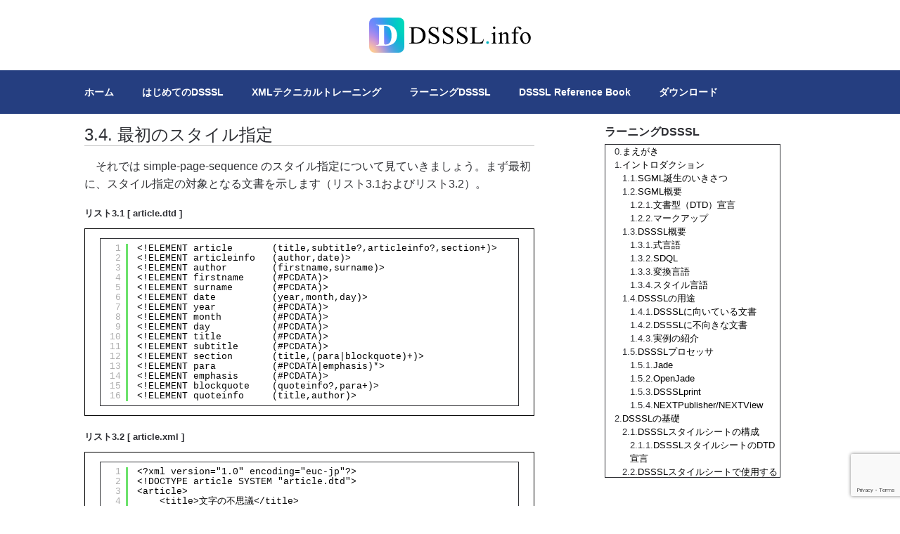

--- FILE ---
content_type: text/html; charset=UTF-8
request_url: https://www.dsssl.info/learning_dsssl/03_page_sequence_paragraph/03-04_first_style_setting/
body_size: 17444
content:

<!DOCTYPE html>
<html dir="ltr" lang="ja" prefix="og: https://ogp.me/ns#">
<head>
	<meta charset="UTF-8">
	<meta name="viewport" content="width=device-width, initial-scale=1">
	<link rel="profile" href="http://gmpg.org/xfn/11">

	<title>3.4. 最初のスタイル指定</title>

		<!-- All in One SEO 4.9.3 - aioseo.com -->
	<meta name="description" content="XML/SGMLのスタイルシートDSSSLについて、4冊の書籍を公開しています。DSSSLスタイルシートを独力で作成しようとする方の参考になれば幸いです。" />
	<meta name="robots" content="max-image-preview:large" />
	<meta name="google-site-verification" content="ZkWjVXseqf_vYK5q3duMDhlK8MJCDinN0yG7gKo8yMM" />
	<link rel="canonical" href="https://www.dsssl.info/learning_dsssl/03_page_sequence_paragraph/03-04_first_style_setting/" />
	<meta name="generator" content="All in One SEO (AIOSEO) 4.9.3" />

		<!-- Global site tag (gtag.js) - Google Analytics -->
<script async src="https://www.googletagmanager.com/gtag/js?id=UA-202057512-1"></script>
<script>
 window.dataLayer = window.dataLayer || [];
 function gtag(){dataLayer.push(arguments);}
 gtag('js', new Date());

gtag('config', 'G-PFS4CPEZ0Y');
 gtag('config', 'UA-202057512-1');

</script>
		<meta property="og:locale" content="ja_JP" />
		<meta property="og:site_name" content="DSSSL.info – XML/SGMLのスタイルシートDSSSLについて、4冊の書籍を公開しています。DSSSLスタイルシートを独力で作成しようとする方の参考になれば幸いです。" />
		<meta property="og:type" content="article" />
		<meta property="og:title" content="3.4. 最初のスタイル指定" />
		<meta property="og:description" content="XML/SGMLのスタイルシートDSSSLについて、4冊の書籍を公開しています。DSSSLスタイルシートを独力で作成しようとする方の参考になれば幸いです。" />
		<meta property="og:url" content="https://www.dsssl.info/learning_dsssl/03_page_sequence_paragraph/03-04_first_style_setting/" />
		<meta property="og:image" content="https://www.dsssl.info/wp-content/uploads/2021/07/Rogo.svg" />
		<meta property="og:image:secure_url" content="https://www.dsssl.info/wp-content/uploads/2021/07/Rogo.svg" />
		<meta property="article:published_time" content="2020-10-24T06:37:36+00:00" />
		<meta property="article:modified_time" content="2026-01-16T08:26:01+00:00" />
		<meta name="twitter:card" content="summary" />
		<meta name="twitter:title" content="3.4. 最初のスタイル指定" />
		<meta name="twitter:description" content="XML/SGMLのスタイルシートDSSSLについて、4冊の書籍を公開しています。DSSSLスタイルシートを独力で作成しようとする方の参考になれば幸いです。" />
		<meta name="twitter:image" content="https://www.dsssl.info/wp-content/uploads/2021/07/Rogo.svg" />
		<script type="application/ld+json" class="aioseo-schema">
			{"@context":"https:\/\/schema.org","@graph":[{"@type":"BreadcrumbList","@id":"https:\/\/www.dsssl.info\/learning_dsssl\/03_page_sequence_paragraph\/03-04_first_style_setting\/#breadcrumblist","itemListElement":[{"@type":"ListItem","@id":"https:\/\/www.dsssl.info#listItem","position":2,"name":"\u30db\u30fc\u30e0","item":"https:\/\/www.dsssl.info","nextItem":{"@type":"ListItem","@id":"https:\/\/www.dsssl.info\/learning_dsssl\/#listItem","name":"\u30e9\u30fc\u30cb\u30f3\u30b0DSSSL"},"previousItem":{"@type":"ListItem","@id":"#listItem","name":"name"}},{"@type":"ListItem","@id":"https:\/\/www.dsssl.info\/learning_dsssl\/#listItem","position":3,"name":"\u30e9\u30fc\u30cb\u30f3\u30b0DSSSL","item":"https:\/\/www.dsssl.info\/learning_dsssl\/","nextItem":{"@type":"ListItem","@id":"https:\/\/www.dsssl.info\/learning_dsssl\/03_page_sequence_paragraph\/#listItem","name":"3. \u30da\u30fc\u30b8\u30b7\u30fc\u30b1\u30f3\u30b9\u3068\u30d1\u30e9\u30b0\u30e9\u30d5"},"previousItem":{"@type":"ListItem","@id":"https:\/\/www.dsssl.info#listItem","name":"\u30db\u30fc\u30e0"}},{"@type":"ListItem","@id":"https:\/\/www.dsssl.info\/learning_dsssl\/03_page_sequence_paragraph\/#listItem","position":4,"name":"3. \u30da\u30fc\u30b8\u30b7\u30fc\u30b1\u30f3\u30b9\u3068\u30d1\u30e9\u30b0\u30e9\u30d5","item":"https:\/\/www.dsssl.info\/learning_dsssl\/03_page_sequence_paragraph\/","nextItem":{"@type":"ListItem","@id":"https:\/\/www.dsssl.info\/learning_dsssl\/03_page_sequence_paragraph\/03-04_first_style_setting\/#listItem","name":"3.4. \u6700\u521d\u306e\u30b9\u30bf\u30a4\u30eb\u6307\u5b9a"},"previousItem":{"@type":"ListItem","@id":"https:\/\/www.dsssl.info\/learning_dsssl\/#listItem","name":"\u30e9\u30fc\u30cb\u30f3\u30b0DSSSL"}},{"@type":"ListItem","@id":"https:\/\/www.dsssl.info\/learning_dsssl\/03_page_sequence_paragraph\/03-04_first_style_setting\/#listItem","position":5,"name":"3.4. \u6700\u521d\u306e\u30b9\u30bf\u30a4\u30eb\u6307\u5b9a","previousItem":{"@type":"ListItem","@id":"https:\/\/www.dsssl.info\/learning_dsssl\/03_page_sequence_paragraph\/#listItem","name":"3. \u30da\u30fc\u30b8\u30b7\u30fc\u30b1\u30f3\u30b9\u3068\u30d1\u30e9\u30b0\u30e9\u30d5"}}]},{"@type":"Organization","@id":"https:\/\/www.dsssl.info\/#organization","name":"DSSSL.info","description":"XML\/SGML\u306e\u30b9\u30bf\u30a4\u30eb\u30b7\u30fc\u30c8DSSSL\u306b\u3064\u3044\u3066\u30014\u518a\u306e\u66f8\u7c4d\u3092\u516c\u958b\u3057\u3066\u3044\u307e\u3059\u3002DSSSL\u30b9\u30bf\u30a4\u30eb\u30b7\u30fc\u30c8\u3092\u72ec\u529b\u3067\u4f5c\u6210\u3057\u3088\u3046\u3068\u3059\u308b\u65b9\u306e\u53c2\u8003\u306b\u306a\u308c\u3070\u5e78\u3044\u3067\u3059\u3002","url":"https:\/\/www.dsssl.info\/","logo":{"@type":"ImageObject","url":"https:\/\/www.dsssl.info\/wp-content\/uploads\/2021\/07\/Rogo.svg","@id":"https:\/\/www.dsssl.info\/learning_dsssl\/03_page_sequence_paragraph\/03-04_first_style_setting\/#organizationLogo","width":230,"height":50},"image":{"@id":"https:\/\/www.dsssl.info\/learning_dsssl\/03_page_sequence_paragraph\/03-04_first_style_setting\/#organizationLogo"}},{"@type":"WebPage","@id":"https:\/\/www.dsssl.info\/learning_dsssl\/03_page_sequence_paragraph\/03-04_first_style_setting\/#webpage","url":"https:\/\/www.dsssl.info\/learning_dsssl\/03_page_sequence_paragraph\/03-04_first_style_setting\/","name":"3.4. \u6700\u521d\u306e\u30b9\u30bf\u30a4\u30eb\u6307\u5b9a","description":"XML\/SGML\u306e\u30b9\u30bf\u30a4\u30eb\u30b7\u30fc\u30c8DSSSL\u306b\u3064\u3044\u3066\u30014\u518a\u306e\u66f8\u7c4d\u3092\u516c\u958b\u3057\u3066\u3044\u307e\u3059\u3002DSSSL\u30b9\u30bf\u30a4\u30eb\u30b7\u30fc\u30c8\u3092\u72ec\u529b\u3067\u4f5c\u6210\u3057\u3088\u3046\u3068\u3059\u308b\u65b9\u306e\u53c2\u8003\u306b\u306a\u308c\u3070\u5e78\u3044\u3067\u3059\u3002","inLanguage":"ja","isPartOf":{"@id":"https:\/\/www.dsssl.info\/#website"},"breadcrumb":{"@id":"https:\/\/www.dsssl.info\/learning_dsssl\/03_page_sequence_paragraph\/03-04_first_style_setting\/#breadcrumblist"},"datePublished":"2020-10-24T15:37:36+09:00","dateModified":"2026-01-16T17:26:01+09:00"},{"@type":"WebSite","@id":"https:\/\/www.dsssl.info\/#website","url":"https:\/\/www.dsssl.info\/","name":"DSSSL.info","description":"XML\/SGML\u306e\u30b9\u30bf\u30a4\u30eb\u30b7\u30fc\u30c8DSSSL\u306b\u3064\u3044\u3066\u30014\u518a\u306e\u66f8\u7c4d\u3092\u516c\u958b\u3057\u3066\u3044\u307e\u3059\u3002DSSSL\u30b9\u30bf\u30a4\u30eb\u30b7\u30fc\u30c8\u3092\u72ec\u529b\u3067\u4f5c\u6210\u3057\u3088\u3046\u3068\u3059\u308b\u65b9\u306e\u53c2\u8003\u306b\u306a\u308c\u3070\u5e78\u3044\u3067\u3059\u3002","inLanguage":"ja","publisher":{"@id":"https:\/\/www.dsssl.info\/#organization"}}]}
		</script>
		<!-- All in One SEO -->

<link rel="alternate" type="application/rss+xml" title="DSSSL.info &raquo; フィード" href="https://www.dsssl.info/feed/" />
<link rel="alternate" type="application/rss+xml" title="DSSSL.info &raquo; コメントフィード" href="https://www.dsssl.info/comments/feed/" />
<link rel="alternate" title="oEmbed (JSON)" type="application/json+oembed" href="https://www.dsssl.info/wp-json/oembed/1.0/embed?url=https%3A%2F%2Fwww.dsssl.info%2Flearning_dsssl%2F03_page_sequence_paragraph%2F03-04_first_style_setting%2F" />
<link rel="alternate" title="oEmbed (XML)" type="text/xml+oembed" href="https://www.dsssl.info/wp-json/oembed/1.0/embed?url=https%3A%2F%2Fwww.dsssl.info%2Flearning_dsssl%2F03_page_sequence_paragraph%2F03-04_first_style_setting%2F&#038;format=xml" />
<style id='wp-img-auto-sizes-contain-inline-css' type='text/css'>
img:is([sizes=auto i],[sizes^="auto," i]){contain-intrinsic-size:3000px 1500px}
/*# sourceURL=wp-img-auto-sizes-contain-inline-css */
</style>
<style id='wp-emoji-styles-inline-css' type='text/css'>

	img.wp-smiley, img.emoji {
		display: inline !important;
		border: none !important;
		box-shadow: none !important;
		height: 1em !important;
		width: 1em !important;
		margin: 0 0.07em !important;
		vertical-align: -0.1em !important;
		background: none !important;
		padding: 0 !important;
	}
/*# sourceURL=wp-emoji-styles-inline-css */
</style>
<link rel='stylesheet' id='wp-block-library-css' href='https://www.dsssl.info/wp-includes/css/dist/block-library/style.min.css?ver=6.9' type='text/css' media='all' />
<style id='global-styles-inline-css' type='text/css'>
:root{--wp--preset--aspect-ratio--square: 1;--wp--preset--aspect-ratio--4-3: 4/3;--wp--preset--aspect-ratio--3-4: 3/4;--wp--preset--aspect-ratio--3-2: 3/2;--wp--preset--aspect-ratio--2-3: 2/3;--wp--preset--aspect-ratio--16-9: 16/9;--wp--preset--aspect-ratio--9-16: 9/16;--wp--preset--color--black: #000000;--wp--preset--color--cyan-bluish-gray: #abb8c3;--wp--preset--color--white: #ffffff;--wp--preset--color--pale-pink: #f78da7;--wp--preset--color--vivid-red: #cf2e2e;--wp--preset--color--luminous-vivid-orange: #ff6900;--wp--preset--color--luminous-vivid-amber: #fcb900;--wp--preset--color--light-green-cyan: #7bdcb5;--wp--preset--color--vivid-green-cyan: #00d084;--wp--preset--color--pale-cyan-blue: #8ed1fc;--wp--preset--color--vivid-cyan-blue: #0693e3;--wp--preset--color--vivid-purple: #9b51e0;--wp--preset--gradient--vivid-cyan-blue-to-vivid-purple: linear-gradient(135deg,rgb(6,147,227) 0%,rgb(155,81,224) 100%);--wp--preset--gradient--light-green-cyan-to-vivid-green-cyan: linear-gradient(135deg,rgb(122,220,180) 0%,rgb(0,208,130) 100%);--wp--preset--gradient--luminous-vivid-amber-to-luminous-vivid-orange: linear-gradient(135deg,rgb(252,185,0) 0%,rgb(255,105,0) 100%);--wp--preset--gradient--luminous-vivid-orange-to-vivid-red: linear-gradient(135deg,rgb(255,105,0) 0%,rgb(207,46,46) 100%);--wp--preset--gradient--very-light-gray-to-cyan-bluish-gray: linear-gradient(135deg,rgb(238,238,238) 0%,rgb(169,184,195) 100%);--wp--preset--gradient--cool-to-warm-spectrum: linear-gradient(135deg,rgb(74,234,220) 0%,rgb(151,120,209) 20%,rgb(207,42,186) 40%,rgb(238,44,130) 60%,rgb(251,105,98) 80%,rgb(254,248,76) 100%);--wp--preset--gradient--blush-light-purple: linear-gradient(135deg,rgb(255,206,236) 0%,rgb(152,150,240) 100%);--wp--preset--gradient--blush-bordeaux: linear-gradient(135deg,rgb(254,205,165) 0%,rgb(254,45,45) 50%,rgb(107,0,62) 100%);--wp--preset--gradient--luminous-dusk: linear-gradient(135deg,rgb(255,203,112) 0%,rgb(199,81,192) 50%,rgb(65,88,208) 100%);--wp--preset--gradient--pale-ocean: linear-gradient(135deg,rgb(255,245,203) 0%,rgb(182,227,212) 50%,rgb(51,167,181) 100%);--wp--preset--gradient--electric-grass: linear-gradient(135deg,rgb(202,248,128) 0%,rgb(113,206,126) 100%);--wp--preset--gradient--midnight: linear-gradient(135deg,rgb(2,3,129) 0%,rgb(40,116,252) 100%);--wp--preset--font-size--small: 13px;--wp--preset--font-size--medium: 20px;--wp--preset--font-size--large: 36px;--wp--preset--font-size--x-large: 42px;--wp--preset--spacing--20: 0.44rem;--wp--preset--spacing--30: 0.67rem;--wp--preset--spacing--40: 1rem;--wp--preset--spacing--50: 1.5rem;--wp--preset--spacing--60: 2.25rem;--wp--preset--spacing--70: 3.38rem;--wp--preset--spacing--80: 5.06rem;--wp--preset--shadow--natural: 6px 6px 9px rgba(0, 0, 0, 0.2);--wp--preset--shadow--deep: 12px 12px 50px rgba(0, 0, 0, 0.4);--wp--preset--shadow--sharp: 6px 6px 0px rgba(0, 0, 0, 0.2);--wp--preset--shadow--outlined: 6px 6px 0px -3px rgb(255, 255, 255), 6px 6px rgb(0, 0, 0);--wp--preset--shadow--crisp: 6px 6px 0px rgb(0, 0, 0);}:where(.is-layout-flex){gap: 0.5em;}:where(.is-layout-grid){gap: 0.5em;}body .is-layout-flex{display: flex;}.is-layout-flex{flex-wrap: wrap;align-items: center;}.is-layout-flex > :is(*, div){margin: 0;}body .is-layout-grid{display: grid;}.is-layout-grid > :is(*, div){margin: 0;}:where(.wp-block-columns.is-layout-flex){gap: 2em;}:where(.wp-block-columns.is-layout-grid){gap: 2em;}:where(.wp-block-post-template.is-layout-flex){gap: 1.25em;}:where(.wp-block-post-template.is-layout-grid){gap: 1.25em;}.has-black-color{color: var(--wp--preset--color--black) !important;}.has-cyan-bluish-gray-color{color: var(--wp--preset--color--cyan-bluish-gray) !important;}.has-white-color{color: var(--wp--preset--color--white) !important;}.has-pale-pink-color{color: var(--wp--preset--color--pale-pink) !important;}.has-vivid-red-color{color: var(--wp--preset--color--vivid-red) !important;}.has-luminous-vivid-orange-color{color: var(--wp--preset--color--luminous-vivid-orange) !important;}.has-luminous-vivid-amber-color{color: var(--wp--preset--color--luminous-vivid-amber) !important;}.has-light-green-cyan-color{color: var(--wp--preset--color--light-green-cyan) !important;}.has-vivid-green-cyan-color{color: var(--wp--preset--color--vivid-green-cyan) !important;}.has-pale-cyan-blue-color{color: var(--wp--preset--color--pale-cyan-blue) !important;}.has-vivid-cyan-blue-color{color: var(--wp--preset--color--vivid-cyan-blue) !important;}.has-vivid-purple-color{color: var(--wp--preset--color--vivid-purple) !important;}.has-black-background-color{background-color: var(--wp--preset--color--black) !important;}.has-cyan-bluish-gray-background-color{background-color: var(--wp--preset--color--cyan-bluish-gray) !important;}.has-white-background-color{background-color: var(--wp--preset--color--white) !important;}.has-pale-pink-background-color{background-color: var(--wp--preset--color--pale-pink) !important;}.has-vivid-red-background-color{background-color: var(--wp--preset--color--vivid-red) !important;}.has-luminous-vivid-orange-background-color{background-color: var(--wp--preset--color--luminous-vivid-orange) !important;}.has-luminous-vivid-amber-background-color{background-color: var(--wp--preset--color--luminous-vivid-amber) !important;}.has-light-green-cyan-background-color{background-color: var(--wp--preset--color--light-green-cyan) !important;}.has-vivid-green-cyan-background-color{background-color: var(--wp--preset--color--vivid-green-cyan) !important;}.has-pale-cyan-blue-background-color{background-color: var(--wp--preset--color--pale-cyan-blue) !important;}.has-vivid-cyan-blue-background-color{background-color: var(--wp--preset--color--vivid-cyan-blue) !important;}.has-vivid-purple-background-color{background-color: var(--wp--preset--color--vivid-purple) !important;}.has-black-border-color{border-color: var(--wp--preset--color--black) !important;}.has-cyan-bluish-gray-border-color{border-color: var(--wp--preset--color--cyan-bluish-gray) !important;}.has-white-border-color{border-color: var(--wp--preset--color--white) !important;}.has-pale-pink-border-color{border-color: var(--wp--preset--color--pale-pink) !important;}.has-vivid-red-border-color{border-color: var(--wp--preset--color--vivid-red) !important;}.has-luminous-vivid-orange-border-color{border-color: var(--wp--preset--color--luminous-vivid-orange) !important;}.has-luminous-vivid-amber-border-color{border-color: var(--wp--preset--color--luminous-vivid-amber) !important;}.has-light-green-cyan-border-color{border-color: var(--wp--preset--color--light-green-cyan) !important;}.has-vivid-green-cyan-border-color{border-color: var(--wp--preset--color--vivid-green-cyan) !important;}.has-pale-cyan-blue-border-color{border-color: var(--wp--preset--color--pale-cyan-blue) !important;}.has-vivid-cyan-blue-border-color{border-color: var(--wp--preset--color--vivid-cyan-blue) !important;}.has-vivid-purple-border-color{border-color: var(--wp--preset--color--vivid-purple) !important;}.has-vivid-cyan-blue-to-vivid-purple-gradient-background{background: var(--wp--preset--gradient--vivid-cyan-blue-to-vivid-purple) !important;}.has-light-green-cyan-to-vivid-green-cyan-gradient-background{background: var(--wp--preset--gradient--light-green-cyan-to-vivid-green-cyan) !important;}.has-luminous-vivid-amber-to-luminous-vivid-orange-gradient-background{background: var(--wp--preset--gradient--luminous-vivid-amber-to-luminous-vivid-orange) !important;}.has-luminous-vivid-orange-to-vivid-red-gradient-background{background: var(--wp--preset--gradient--luminous-vivid-orange-to-vivid-red) !important;}.has-very-light-gray-to-cyan-bluish-gray-gradient-background{background: var(--wp--preset--gradient--very-light-gray-to-cyan-bluish-gray) !important;}.has-cool-to-warm-spectrum-gradient-background{background: var(--wp--preset--gradient--cool-to-warm-spectrum) !important;}.has-blush-light-purple-gradient-background{background: var(--wp--preset--gradient--blush-light-purple) !important;}.has-blush-bordeaux-gradient-background{background: var(--wp--preset--gradient--blush-bordeaux) !important;}.has-luminous-dusk-gradient-background{background: var(--wp--preset--gradient--luminous-dusk) !important;}.has-pale-ocean-gradient-background{background: var(--wp--preset--gradient--pale-ocean) !important;}.has-electric-grass-gradient-background{background: var(--wp--preset--gradient--electric-grass) !important;}.has-midnight-gradient-background{background: var(--wp--preset--gradient--midnight) !important;}.has-small-font-size{font-size: var(--wp--preset--font-size--small) !important;}.has-medium-font-size{font-size: var(--wp--preset--font-size--medium) !important;}.has-large-font-size{font-size: var(--wp--preset--font-size--large) !important;}.has-x-large-font-size{font-size: var(--wp--preset--font-size--x-large) !important;}
/*# sourceURL=global-styles-inline-css */
</style>

<style id='classic-theme-styles-inline-css' type='text/css'>
/*! This file is auto-generated */
.wp-block-button__link{color:#fff;background-color:#32373c;border-radius:9999px;box-shadow:none;text-decoration:none;padding:calc(.667em + 2px) calc(1.333em + 2px);font-size:1.125em}.wp-block-file__button{background:#32373c;color:#fff;text-decoration:none}
/*# sourceURL=/wp-includes/css/classic-themes.min.css */
</style>
<link rel='stylesheet' id='contact-form-7-css' href='https://www.dsssl.info/wp-content/plugins/contact-form-7/includes/css/styles.css?ver=6.1.4' type='text/css' media='all' />
<link rel='stylesheet' id='scaffold-style-css' href='https://www.dsssl.info/wp-content/themes/scaffold/style.css?ver=1.3.1' type='text/css' media='all' />
<link rel="https://api.w.org/" href="https://www.dsssl.info/wp-json/" /><link rel="alternate" title="JSON" type="application/json" href="https://www.dsssl.info/wp-json/wp/v2/pages/1760" /><link rel="EditURI" type="application/rsd+xml" title="RSD" href="https://www.dsssl.info/xmlrpc.php?rsd" />
<meta name="generator" content="WordPress 6.9" />
<link rel='shortlink' href='https://www.dsssl.info/?p=1760' />
<style data-context="foundation-flickity-css">/*! Flickity v2.0.2
http://flickity.metafizzy.co
---------------------------------------------- */.flickity-enabled{position:relative}.flickity-enabled:focus{outline:0}.flickity-viewport{overflow:hidden;position:relative;height:100%}.flickity-slider{position:absolute;width:100%;height:100%}.flickity-enabled.is-draggable{-webkit-tap-highlight-color:transparent;tap-highlight-color:transparent;-webkit-user-select:none;-moz-user-select:none;-ms-user-select:none;user-select:none}.flickity-enabled.is-draggable .flickity-viewport{cursor:move;cursor:-webkit-grab;cursor:grab}.flickity-enabled.is-draggable .flickity-viewport.is-pointer-down{cursor:-webkit-grabbing;cursor:grabbing}.flickity-prev-next-button{position:absolute;top:50%;width:44px;height:44px;border:none;border-radius:50%;background:#fff;background:hsla(0,0%,100%,.75);cursor:pointer;-webkit-transform:translateY(-50%);transform:translateY(-50%)}.flickity-prev-next-button:hover{background:#fff}.flickity-prev-next-button:focus{outline:0;box-shadow:0 0 0 5px #09f}.flickity-prev-next-button:active{opacity:.6}.flickity-prev-next-button.previous{left:10px}.flickity-prev-next-button.next{right:10px}.flickity-rtl .flickity-prev-next-button.previous{left:auto;right:10px}.flickity-rtl .flickity-prev-next-button.next{right:auto;left:10px}.flickity-prev-next-button:disabled{opacity:.3;cursor:auto}.flickity-prev-next-button svg{position:absolute;left:20%;top:20%;width:60%;height:60%}.flickity-prev-next-button .arrow{fill:#333}.flickity-page-dots{position:absolute;width:100%;bottom:-25px;padding:0;margin:0;list-style:none;text-align:center;line-height:1}.flickity-rtl .flickity-page-dots{direction:rtl}.flickity-page-dots .dot{display:inline-block;width:10px;height:10px;margin:0 8px;background:#333;border-radius:50%;opacity:.25;cursor:pointer}.flickity-page-dots .dot.is-selected{opacity:1}</style><style data-context="foundation-slideout-css">.slideout-menu{position:fixed;left:0;top:0;bottom:0;right:auto;z-index:0;width:256px;overflow-y:auto;-webkit-overflow-scrolling:touch;display:none}.slideout-menu.pushit-right{left:auto;right:0}.slideout-panel{position:relative;z-index:1;will-change:transform}.slideout-open,.slideout-open .slideout-panel,.slideout-open body{overflow:hidden}.slideout-open .slideout-menu{display:block}.pushit{display:none}</style>	<style>
		.menu-1 {
			background-color: #253e80;
		}
		.menu-1 li:hover, .menu-1 li.focus {
			background-color: #0c2567;
		}
		.menu-1 ul ul li {
			background-color: #000c4e;
		}
		.menu-1 .sub-menu li:hover {
			background-color: #000035;
		}
		.menu-toggle {
			background-color: #253e80;
		}
		.toggled .menu-toggle {
			background-color: #000c4e;
		}
	</style>
			<style type="text/css">
							.site-title,
				.site-description {
					position: absolute;
					clip: rect(1px, 1px, 1px, 1px);
				}
			
			.site-header {
				min-height: 149px;
			}

					</style>
		<link rel="icon" href="https://www.dsssl.info/wp-content/uploads/2021/07/Icon.svg" sizes="32x32" />
<link rel="icon" href="https://www.dsssl.info/wp-content/uploads/2021/07/Icon.svg" sizes="192x192" />
<link rel="apple-touch-icon" href="https://www.dsssl.info/wp-content/uploads/2021/07/Icon.svg" />
<meta name="msapplication-TileImage" content="https://www.dsssl.info/wp-content/uploads/2021/07/Icon.svg" />
<style>.ios7.web-app-mode.has-fixed header{ background-color: rgba(255,255,255,.88);}</style>		<style type="text/css" id="wp-custom-css">
			
a.custom-logo-link > img:hover{
	filter: contrast(110%) opacity(30%);
}

.site-header{
	padding-bottom:0;
	padding-top:25px;
	min-height:100px;
}

.menu-1 li:hover, .menu-1 li.focus {
			background-color: #00B2BF;
		}

.menu-1{
	font-weight:bold;	
	margin-bottom:15px;
}

.content-area{
font-family: 'メイリオ', 'Meiryo','ＭＳ ゴシック','Hiragino Kaku Gothic ProN','ヒラギノ角ゴ ProN W3',sans-serif;
	float:left;
	position:static;
  width : 640px;
	margin-right:10px;
}


.sidebar-1{
	position: static;
	top:300px;
}

.not-mark{
	list-style:none;
}

.not-bmargin{
	margin-bottom:0;
}

.content-area a{
	color:#000000;
}

.content-area a:hover{
	color: #00B2BF;
}




h3.index{
	margin-bottom:0;
	margin-left:-0.6em;
}


h4{
	font-size:18px;
}



h4.list-title{
	font-size:16px;
	font-weight:normal;
	margin-bottom:0;
	margin-top:0;

}



.content-area ul,ol{
	margin-top:0;
}


h1.entry-title {
	font-size:24px;	
	border-bottom: solid 1px #C0C0C0;
}


.content-area pre{
	border:solid 1px #000000;
	background:none;
	margin-bottom:1em;
	padding-top:0em;
	padding-bottom:0em;
	font-size: 13px;
}

.four-span-200-100-100 li{
	padding-top:0.15em;
	padding-bottom:0.15em;
	
}

.four-span-200-100-100  .item-1{
	display:inline-block;
	width:200px;
	vertical-align:top;
}

.four-span-200-100-100  .item-2{
	display:inline-block;
	width: 100px;
	vertical-align:top;
}

.four-span-200-100-100  .item-3{
	display:inline-block;
	width: 100px;
	vertical-align:top;
}

.four-span-200-100-100  .item-4{
	display:inline-block;
	width: 200px;
	vertical-align:top;
}


    .site-map .title h1 {
        margin-bottom: 0;
    }

    .site-map hr.title-line {
        margin-top: 0;
      	border: solid 1px #00B2BF;
				height: 0px;
    }

.whole-chapter-box{
	margin-left:-20px;
	margin-right:-20px;
}



    .site-map .chapter-box {
        display: inline-block;
        vertical-align: top;
			text-align:left;
        width: 490px;
			margin-left:20px;
			margin-right:20px;
			margin-bottom:1em;
			
    }

.site-map h2.title{
margin-bottom:0px;
}

    .site-map .title a{
        text-decoration: none;
    }

    .site-map .title a:hover {
        text-decoration: none;
         color:#00B2BF;
    }

    .site-map .chapter-box .chapter-title a {
        text-decoration: none;
    }

    .site-map .chapter-box .chapter-title a:hover {
        text-decoration: none;
        color:#00B2BF;
    }

    .site-map .chapter-box .chapter-title {
        margin: 0;
    }

    .site-map hr.chapter-line {
        margin-top: 0;
			 margin-bottom: 1em;
        border: solid 0px #C0C0C0;
				height: 1px;
    }

    .site-map .chapter-box ol{
        margin-top:0.5em;
        list-style: none;
        padding-left: 1em;
    }

    .site-map .chapter-box ol a {
      color: #000000;
      text-decoration: none;
   }

   .site-map .chapter-box ol a:hover {
      text-decoration: none;
      color:#00B2BF;
      border-bottom: 1px solid #00B2BF;
   }
    
   .site-map .chapter-box ol.chapter li:before {
     content: counter(chapter) "."counters(count, ".") ".";
      counter-increment: count;
   }

    .site-map .chapter-box .chapter-1 {
      counter-reset: count;
   }

   .site-map .chapter-box ol.chapter-1 li:before {
      content: "1."counters(count, ".") ".";
      counter-increment: count;
   }
    .site-map .chapter-box .chapter-2 {
      counter-reset: count;
   }

   .site-map .chapter-box ol.chapter-2 li:before {
      content: "2."counters(count, ".") ".";
      counter-increment: count;
   }

    .site-map .chapter-box .chapter-3 {
      counter-reset: count;
   }

   .site-map .chapter-box ol.chapter-3 li:before {
      content: "3."counters(count, ".") ".";
      counter-increment: count;
   }

    .site-map .chapter-box .chapter-4 {
      counter-reset: count;
   }

   .site-map .chapter-box ol.chapter-4 li:before {
      content: "4."counters(count, ".") ".";
      counter-increment: count;
   }

    .site-map .chapter-box .chapter-5 {
      counter-reset: count;
   }

   .site-map .chapter-box ol.chapter-5 li:before {
      content: "5."counters(count, ".") ".";
      counter-increment: count;
   }

    .site-map .chapter-box .chapter-6 {
      counter-reset: count;
   }

   .site-map .chapter-box ol.chapter-6 li:before {
      content: "6."counters(count, ".") ".";
      counter-increment: count;
   }

    .site-map .chapter-box .chapter-7 {
      counter-reset: count;
   }

   .site-map .chapter-box ol.chapter-7 li:before {
      content: "7."counters(count, ".") ".";
      counter-increment: count;
   }

    .site-map .chapter-box .chapter-8 {
      counter-reset: count;
   }

   .site-map .chapter-box ol.chapter-8 li:before {
      content: "8."counters(count, ".") ".";
      counter-increment: count;
   }

   .site-map .chapter-box ol.section {
       margin-top:0;
      padding-left: 1em;
      list-style: none;
      counter-reset: count;
   }

.column {
    position: relative;
    margin: 2em 0;
    padding: 0.8em 1em;
    border: solid 1px #00b2bf;
    border-radius: 8px;
}


.column .title::before{
	content: "COLUMN: ";
	color:#000000;
  font-family:'Times New Roman', Times, serif;

}

.column .title {
    position: absolute;
    display: inline-block;
    top: -13px;
    left: 10px;
    padding: 0 9px;
    line-height: 1;
    font-size: 20px;
    background: #FFF;
    color:#000000;
    font-weight: bold;
}
.column p {
    margin: 0; 
    padding: 0;
}

.column aside{
	margin-top:0.5em;
	padding-top:0.2em;
	border-top:solid 1px #000000;
}

.note {
    position: relative;
    margin: 2em 0;
    padding: 0.8em 1em;
    border: solid 1px #00b2bf;
    border-radius: 8px;
}



.note .title::before{
	content: "NOTE: ";
	color:#000000;
  font-family:'Times New Roman', Times, serif;

}


.note .title {
    position: absolute;
    display: inline-block;
    top: -13px;
    left: 10px;
    padding: 0 9px;
    line-height: 1;
    font-size: 20px;
    background: #FFF;
    color:#000000;
    font-weight: bold;
}
.note p {
    margin: 0.5em; 
    padding: 0;
}
.note aside{
	margin-top:0.5em;
	padding-top:0.2em;
	border-top:solid 1px #000000;
}

table th{
	color: #FFF;
	background-color:#777;
	border-bottom: solid 1px #000;
 border-right: solid 1px #000;
 padding:5px 5px;
	text-align:center;
}


table td{
	background-color:#fff;
	border-right:solid 1px;
	padding:5px 5px;
	vertical-align:top;
}

table tr:nth-child(odd) td {
	background-color: #EEE;
}

table {
	border:solid 1px;
}

table.not-border th{
	border: none;
}


table.not-border td{
	border: none;
}

table.not-border tr td{
	background-color:#FFF;
 }

table.not-border {
	font-size:16px;
	border:none;
}

.sourcecode{
border: solid 1px;
	padding: 2px 0;
	font-size:13px; !important
}



.mono{
	 font-family: 'Courier New', Courier, monospace;
		font-weight:550;
		font-size:16px;
}


tr span.code{
	font-size:16px;
	padding-left:0px;
}

.italic{
	font-style:italic;
}

div.length{
	border:solid 2px;
}

div.length.cm{
	width:6cm;
}

div.length.mm{
	width:6mm;
}

div.length.in{
	width:6in;
}

div.length.pt{
	width:6pt;
}

div.length.pica{
	width:6pc;
}

div.length.q{
	width:6Q;
}

img {
	 -webkit-backface-visibility: hidden;
}

span.iso::before{
	content:"ISO";
	font-family: 'Courier New', Courier, monospace;
	font-weight:bold;
	color:#ffffff;
  background-color:#555555;
	margin-right:0.5em;
	border-radius:7px;
	border: solid 3px #555555;
}

span.jis::before{
	content:"JIS";
	font-family: 'Courier New', Courier, monospace;
	font-weight:bold;
	color:#ffffff;
  background-color:#555555;
	margin-right:0.5em;
	border-radius:7px;
	border: solid 3px #555555;
}

.reverse{
	font-family: 'Courier New', Courier, monospace;
	font-weight:bold;
	color:#ffffff;
  background-color:#555555;
	margin-right:0.5em;
	border-radius:7px;
	border: solid 3px #555555;
	float:right;	
	
}

.ligatures {
	font-family:Time New Roman;
	font-variant-ligatures:normal;
}

.not-ligatures {
	font-family:Time New Roman;
	font-variant-ligatures:none;
}

.memo::before{
	content:"MEMO";
	font-family:'Times New Roman', Times, serif;
	font-weight:bold;
	margin-right:0.5em;
	border-radius:7px;
	border: solid 3px #8898F2;
	padding-right:0.2em;
	padding-left:0.2em;
}


table.dots tr td:nth-of-type(1)::before{
	content:"● ";
	color:#00b2cf;
}

.emphasis{
	text-emphasis: filled black;
-webkit-text-emphasis: filled black;
}

.site-footer > .wrapper{
	max-width:initial;
}

.index-span > h2{

	text-align: center;
	font-size:32px;
	margin-bottom:20px;
	margin-top:20px;
	
}

.index-span > p{
	text-align:center
}

.index-span {
	padding-right:10px;
	padding-left:10px;	
	max-width:1040px;
	border: 1px solid var(--グリーン-00b2bf);
border: 1px solid #00B2BF;
border-radius: 40px;
opacity: 1;
	margin-bottom:20px;
}

.img_center{
	text-align:center;
}

a.button_download > img:hover{
	filter: contrast(130%) opacity(45%);
} 

.page-template-full-width .entry-title{
	display:none
}

ul li::marker {
  color:#00b2bf;
}

.dlform_required{
	float:right;
	background-color:#CC1669;
	border:1px solid #CC1669;
	color:#ffffff;
	padding:1px 2px; 
	border-radius:6px;
}

table.dlform {
	border:solid 1px #C0C0C0;
}


.dlform  td{
	vertical-align:middle;	
	font-size:16px;
	border:solid 1px #C0C0C0;
	
}

.dlform td:first-child{
	padding-left: 15px;
	background-color:#EEEEEE;
  font-weight:bolder;
	width:260px;
	
}

.dlform td:last-child{
	background-color:#FFFFFF;	
}

.dlform .wpcf7-text {
	width:95%;
	margin: 10px 12px;
	padding:0px 6px;
}

.dlform .wpcf7-textarea {
	width:95%;
	height:52px;
	margin: 10px 12px;
	padding:0px 6px;
}

.dlform .wpcf7-list-item-label {
	color:#000000;
}



input.dlform_disabled[]  {
	pointer-events:none;
}

.dlform_disabled .wpcf7-list-item-label {
	color:#C0C0C0;
}

.dlform_submit{	
	text-align:center;
	margin:0 auto;
}

.dlform_submit input{
	font-size:20px;
	font-weight:bold;
	color:#ffffff;
	background-color:#00B2BF;
	padding:10px 50px;
	border: solid 1px #00B2BF;
	border-radius:50px;
	margin-right:0;
	margin-left:36px;
}

.dlform_submit input:hover{
		filter: contrast(110%) opacity(30%);
}

.dlform .wpcf7-not-valid-tip{
	padding-left:15px;
	color:#CC1669
}


.wpcf7 form.invalid .wpcf7-response-output, .wpcf7 form.unaccepted .wpcf7-response-output{
	width:100%;
	margin:20px auto;
	text-align:center;
	font-size:32px;
	padding:30px;
	border: solid 3px #CC1669;
	border-radius:10px;
	
}

.dl_form_title{
	font-size:32px;
	border-bottom: solid 1px #00B2Bd;
	line-height:40px;
	margin-bottom:20px;
}

.dlform_pdf > span:nth-child(n+2) >label{
	 pointer-events: none;
	 filter:opacity(30%)
}

.dlform .wpcf7-free-text {
	padding:0px;
	width:70%;
}
	
.wpcf7 form.invalid .wpcf7-response-output, .wpcf7 form.unaccepted .wpcf7-response-output{
	width:100%;
	margin:20px auto;
	text-align:center;
	font-size:32px;
	padding:30px;
	border: solid 3px #CC1669;
	border-radius:10px;
	
}

.wpcf7 form.sent .wpcf7-response-output{
width:100%;
	margin:20px auto;
	text-align:center;
	font-size:32px;
	padding:30px;
	border: solid 3px #253E80 ;
	border-radius:10px;
}

div.download{
width:500px;
text-align:center;
}

div.download   > .title  img{
margin:15px;
vertical-align:middle;	
}



div.download > .title{
font-size:32px;
text-decoration:none;
margin-top:10px;
}

div.download > .title > a{
text-decoration:none;
	
}
div.download > .title > a > img:hover{
	filter: contrast(110%) opacity(30%);
}


div.dl_form_article{
font-size:24px;
line-height:1.6em;
margin-bottom:16px;
}

div.dl_form_info{
line-height:1.6em;
border-top:solid 2px #777777; 
border-bottom:solid 2px #777777;
	
}

.prev-next{
	text-align:center;
}

.prev-next > a:first-child{
	margin-right:5em;
}
		</style>
		</head>

<body class="wp-singular page-template-default page page-id-1760 page-parent page-child parent-pageid-1749 wp-custom-logo wp-theme-scaffold comments-closed">

<div class="site-wrapper">

	<header class="site-header">
		<div class="wrapper">
			
<div class="site-branding">

	<a href="https://www.dsssl.info/" class="custom-logo-link" rel="home"><img width="230" height="50" src="https://www.dsssl.info/wp-content/uploads/2021/07/Rogo.svg" class="custom-logo" alt="DSSSL.info" decoding="async" /></a>
	
		<p class="site-title">
			<a href="https://www.dsssl.info/" rel="home">
				DSSSL.info			</a>
		</p>

	
	
		<p class="site-description">
			XML/SGMLのスタイルシートDSSSLについて、4冊の書籍を公開しています。DSSSLスタイルシートを独力で作成しようとする方の参考になれば幸いです。		</p>

	
</div><!-- .site-branding -->
		</div><!-- .wrapper -->
	</header><!-- .site-header -->

	
<nav id="site-navigation" class="menu-1">
	<div class="wrapper">
		<button class="menu-toggle" aria-controls="site-menu" aria-expanded="false">
			サイトナビゲーション		</button>

		<div class="menu-header-menu-container"><ul id="site-menu" class="menu"><li id="menu-item-4170" class="menu-item menu-item-type-custom menu-item-object-custom menu-item-home menu-item-4170"><a href="https://www.dsssl.info">ホーム</a></li>
<li id="menu-item-187" class="menu-item menu-item-type-custom menu-item-object-custom menu-item-187"><a href="https://www.dsssl.info/first_dsssl/">はじめてのDSSSL</a></li>
<li id="menu-item-1426" class="menu-item menu-item-type-custom menu-item-object-custom menu-item-1426"><a href="https://www.dsssl.info/intro_book/">XMLテクニカルトレーニング</a></li>
<li id="menu-item-1957" class="menu-item menu-item-type-custom menu-item-object-custom menu-item-1957"><a href="https://www.dsssl.info/learning_dsssl/">ラーニングDSSSL</a></li>
<li id="menu-item-4306" class="menu-item menu-item-type-custom menu-item-object-custom menu-item-4306"><a href="https://www.dsssl.info/reference/">DSSSL Reference Book</a></li>
<li id="menu-item-4396" class="menu-item menu-item-type-custom menu-item-object-custom menu-item-4396"><a href="https://www.dsssl.info/download_form/">ダウンロード</a></li>
</ul></div>	</div><!-- .wrapper -->
</nav><!-- .menu-1 -->

	<div class="site-content">
		<div class="wrapper">

	<div class="content-area">

		
			<article class="post-1760 page type-page status-publish hentry">

				
				<header class="entry-header">
					<h1 class="entry-title">3.4. 最初のスタイル指定</h1>				</header><!-- .entry-header -->

				
				<div class="entry-content">
					
<div class="book-contents">　それでは simple-page-sequence のスタイル指定について見ていきましょう。まず最初に、スタイル指定の対象となる文書を示します（リスト3.1およびリスト3.2）。
<h5 class="not-bmargin">リスト3.1 [ article.dtd ]</h5>
<pre><pre class="brush: plain; title: ; notranslate" title="">
&lt;!ELEMENT article       (title,subtitle?,articleinfo?,section+)&gt;
&lt;!ELEMENT articleinfo   (author,date)&gt;
&lt;!ELEMENT author        (firstname,surname)&gt;
&lt;!ELEMENT firstname     (#PCDATA)&gt;
&lt;!ELEMENT surname       (#PCDATA)&gt;
&lt;!ELEMENT date          (year,month,day)&gt;
&lt;!ELEMENT year          (#PCDATA)&gt;
&lt;!ELEMENT month         (#PCDATA)&gt;
&lt;!ELEMENT day           (#PCDATA)&gt;
&lt;!ELEMENT title         (#PCDATA)&gt;
&lt;!ELEMENT subtitle      (#PCDATA)&gt;
&lt;!ELEMENT section       (title,(para|blockquote)+)&gt;
&lt;!ELEMENT para          (#PCDATA|emphasis)*&gt;
&lt;!ELEMENT emphasis      (#PCDATA)&gt;
&lt;!ELEMENT blockquote    (quoteinfo?,para+)&gt;
&lt;!ELEMENT quoteinfo     (title,author)&gt;
</pre></pre>
<h5 class="not-bmargin">リスト3.2 [ article.xml ]</h5>
<pre><pre class="brush: plain; title: ; notranslate" title="">
&lt;?xml version=&quot;1.0&quot; encoding=&quot;euc-jp&quot;?&gt;
&lt;!DOCTYPE article SYSTEM &quot;article.dtd&quot;&gt;
&lt;article&gt;
    &lt;title&gt;文字の不思議&lt;/title&gt;
    &lt;subtitle&gt;ヒエログリフ編&lt;/subtitle&gt;
    &lt;articleinfo&gt;
        &lt;author&gt;
            &lt;firstname&gt;Kazutoshi&lt;/firstname&gt;
            &lt;surname&gt;Kubota&lt;/surname&gt;
        &lt;/author&gt;
        &lt;date&gt;
            &lt;year&gt;2003&lt;/year&gt;
            &lt;month&gt;6&lt;/month&gt;
            &lt;day&gt;27&lt;/day&gt;
        &lt;/date&gt;
    &lt;/articleinfo&gt;
    &lt;section&gt;
        &lt;title&gt;神の文字ヒエログリフ&lt;/title&gt;
        &lt;para&gt;考古学に興味のない人でも、学校の授業かなにかで一度くらいはヒエログリフ
を目にしたことがあるだろう。驚くほどに様式化され、見事なまでに洗練されている、あの絵
文字のことである。古代エジプト人は、&lt;emphasis&gt;トト&lt;/emphasis&gt;という名の神がヒエログ
リフ（聖刻文字）を発明し、それを人間に授けたと信じていた。絵文字とは思えないほど調和
の取れたあの美しいさまを見れば、彼らがそう信じたのもうなずける話である。
        &lt;/para&gt;
    &lt;/section&gt;
    &lt;section&gt;
        &lt;title&gt;神の文字は権力への道&lt;/title&gt;
        &lt;para&gt;エジプトに限った話ではないが、古代においては文字の読み書きに関する能力
はほとんど権力に直結していた。あれほど複雑な文字を数百文字から数千文字学ぶのである。
私たちが日常的に使っている漢字さえ覚えるには一苦労なのだから、ヒエログリフの習得は輪
をかけて困難であり、その能力を手にしたものは一握りであったろうと推察される。それ故、
記録を残す能力は特権となり、その能力を持つ書記たちは大きな権力を手にしたのである。
&lt;/para&gt;
        &lt;para&gt;もっとも、いつもあの華麗な文字を用いていたというわけではない。日常的な
筆記にはヒエラティック（神官文字）やデモティック（民衆文字）と呼ばれる草書体が用いら
れていた。古代エジプト人は、ヒエログリフの前にまずこれらを学んだのである。よし、これ
らをどうにか修得し、ヒエログリフを暗記したとしよう。しかし、それだけでは済まないので
ある。次の引用がその理由である。&lt;/para&gt;
        &lt;blockquote&gt;
            &lt;quoteinfo&gt;
                &lt;title&gt;文字の歴史&lt;/title&gt;
                &lt;author&gt;
                    &lt;firstname&gt;Georges&lt;/firstname&gt;
                    &lt;surname&gt;Jean&lt;/surname&gt;
                &lt;/author&gt;
            &lt;/quoteinfo&gt;
            &lt;para&gt;ヒエログリフは原則としては右から左へと読む。ただし人や鳥の絵文字
があった時は、その頭部が向いている方が文頭となる。つまり人や鳥が左に向いている場合は
左から右へ、右に向いている場合は右から左へと読むことになるわけだ。しかし実際にはそれ
ほど単純ではない...&lt;/para&gt;
        &lt;/blockquote&gt;
        &lt;para&gt;途中で読む方向が変わるというだけでも、決して単純ではないと思うのだが、
実際には一層複雑であるというのだから、気の遠くなりそうな話である。&lt;/para&gt;
    &lt;/section&gt;
&lt;/article&gt;
</pre></pre>
<p>　第２章で説明したように、スタイル指定はタグ（要素）に対して行ないますから、まずはどのタグを simple-page-sequence に対応させるかを最初に決定します。タグを simple-page-sequence に対応させるというとは、そのタグを起点にページを開始するということです。<br>　リスト3.2の例題文書は、<span class="mono">article</span> タグを頂点とする文書構造を持っています。<span class="mono">article</span> タグの子要素すべてが表示対象となりますから、単純に考えて <span class="mono">article</span> タグを simple-page-sequence に対応させればよいでしょう。この対応関係を表わすスタイル指定を最も単純に書くと次のようになります。</p>
<h5 class="not-bmargin">例 3.1</h5>
<pre><pre class="brush: plain; title: ; notranslate" title="">(element article (make simple-page-sequence))</pre></pre>
<br>　これは、<span class="mono">article</span> タグが現われたら simple-page-sequence フロー・オブジェクトを生成する、という以外のことを、すべて simple-page-sequence 自身が持つ初期値に任せてしまう指定です。この初期値のうち、ページサイズの値はプロセッサ依存と規定されています。これでは、DSSSL プロセッサを変更した途端にフォーマット結果が変わってしまうかもしれませんから、もう少し細かく指定した方がよさそうです。では、次に simple-page-sequence の特質について見ていくことにしましょう。
</div>
				</div><!-- .entry-content -->

			</article><!-- #post-## -->

			
<p class="prev-next">
	<a href="https://www.dsssl.info/learning_dsssl/03_page_sequence_paragraph/03-03_simple-page-sequence/">&lt;&lt;prev</a>	<a href="https://www.dsssl.info/learning_dsssl/03_page_sequence_paragraph/03-04_first_style_setting/03-04-01_simple-page-sequence_character/">next&gt;&gt;</a></p>	</div><!-- .content-area -->


<aside class="sidebar-1 widget-area">
	<section class="widget_text widget widget_custom_html"><h3 class="widget-title">ラーニングDSSSL</h3><div class="textwidget custom-html-widget"><style type="text/css">
	.sidebar-2 {
		font-family: Arial, Helvetica, sans-serif;
		overflow-y: scroll;
		width: 250px;
		height: 475px;
		border-style: solid;
		border-width: 1px;
		font-size: 13px;
		line-height: 1.5em;
		margin-right:50px;
	}

	.sidebar-2 a {
		color: #000000;
		text-decoration: none;
	}

	.sidebar-2 a:hover {
		text-decoration: none;
		color: #00B2BF;
		border-bottom: 1px solid #00B2BF;
	}

	.sidebar-2 ol.chapter {
		counter-reset: count -1;
		list-style: none;
	}

	.sidebar-2 ol.chapter li:before {
		content: counters(count, ".") ".";
		counter-increment: count;
	}

	.sidebar-2 ol.section {
		padding-left: 0.835em;
		list-style: none;
		counter-reset: count;
	}
</style>
<div class="sidebar-2">
	<ol class="chapter">
		<li><a href="https://www.dsssl.info/learning_dsssl/00_preface/">まえがき</a></li>
		<li><a href="https://www.dsssl.info/learning_dsssl/01_introduction/">イントロダクション</a>
		<ol class = "section">
			<li><a href="https://www.dsssl.info/learning_dsssl/01_introduction/01-01_sgml_history/">SGML誕生のいきさつ</a></li>
			<li><a href="https://www.dsssl.info/learning_dsssl/01_introduction/01-02_sgml_intro/">SGML概要</a>
			<ol class = "section">
				<li><a href="https://www.dsssl.info/learning_dsssl/01_introduction/01-02_sgml_intro/01-02-01_dtd_declaration/">文書型（DTD）宣言</a></li>
				<li><a href="https://www.dsssl.info/learning_dsssl/01_introduction/01-02_sgml_intro/01-02-02_markup/">マークアップ</a></li>
			</ol></li>
			<li><a href="https://www.dsssl.info/learning_dsssl/01_introduction/01-03_dsssl_intro/">DSSSL概要</a>
			<ol class = "section">
				<li><a href="https://www.dsssl.info/learning_dsssl/01_introduction/01-03_dsssl_intro/01-03-01_formula_language/">式言語</a></li>
				<li><a href="https://www.dsssl.info/learning_dsssl/01_introduction/01-03_dsssl_intro/01-03-02_sdql/">SDQL</a></li>
				<li><a href="https://www.dsssl.info/learning_dsssl/01_introduction/01-03_dsssl_intro/01-03-03_conversion_language/">変換言語</a></li>
				<li><a href="https://www.dsssl.info/learning_dsssl/01_introduction/01-03_dsssl_intro/01-03-04_style_language/">スタイル言語</a></li>
			</ol></li>
			<li><a href="https://www.dsssl.info/learning_dsssl/01_introduction/01-04_dsssl_application/">DSSSLの用途</a>
			<ol class = "section">
				<li><a href="https://www.dsssl.info/learning_dsssl/01_introduction/01-04_dsssl_application/01-04-01_dsssl_suitable_document/">DSSSLに向いている文書</a></li>
				<li><a href="https://www.dsssl.info/learning_dsssl/01_introduction/01-04_dsssl_application/01-04-02_dsssl_not_suitable_document/">DSSSLに不向きな文書</a></li>
				<li><a href="https://www.dsssl.info/learning_dsssl/01_introduction/01-04_dsssl_application/01-04-03_examples/">実例の紹介</a></li>
			</ol></li>
			<li><a href="https://www.dsssl.info/learning_dsssl/01_introduction/01-05_dsssl_processor/">DSSSLプロセッサ</a>
			<ol class = "section">
				<li><a href="https://www.dsssl.info/learning_dsssl/01_introduction/01-05_dsssl_processor/01-05-01_jade/">Jade</a></li>
				<li><a href="https://www.dsssl.info/learning_dsssl/01_introduction/01-05_dsssl_processor/01-05-02_openjade/">OpenJade</a></li>
				<li><a href="https://www.dsssl.info/learning_dsssl/01_introduction/01-05_dsssl_processor/01-05-03_dssslprint/">DSSSLprint</a></li>
				<li><a href="https://www.dsssl.info/learning_dsssl/01_introduction/01-05_dsssl_processor/01-05-04_nextpublisher_nextview/">NEXTPublisher/NEXTView</a></li>
			</ol></li>
		</ol></li>
		<li><a href="https://www.dsssl.info/learning_dsssl/02_dsssl_foundation/">DSSSLの基礎</a>
		<ol class = "section">
			<li><a href="https://www.dsssl.info/learning_dsssl/02_dsssl_foundation/02-01_dsssl_stylesheet_constitution/">DSSSLスタイルシートの構成</a>
			<ol class = "section">
				<li><a href="https://www.dsssl.info/learning_dsssl/02_dsssl_foundation/02-01_dsssl_stylesheet_constitution/02-01-01_dsssl_stylesheet_dtd/">DSSSLスタイルシートのDTD宣言</a></li>
			</ol></li>
			<li><a href="https://www.dsssl.info/learning_dsssl/02_dsssl_foundation/02-02_dsssl_stylesheet_tag/">DSSSLスタイルシートで使用するタグ</a>
			<ol class = "section">
				<li><a href="https://www.dsssl.info/learning_dsssl/02_dsssl_foundation/02-02_dsssl_stylesheet_tag/02-02-01_dsssl_tag_style-sheet/">style-sheet</a></li>
				<li><a href="https://www.dsssl.info/learning_dsssl/02_dsssl_foundation/02-02_dsssl_stylesheet_tag/02-02-02_dsssl_tag-style-specification/">style-specification</a></li>
				<li><a href="https://www.dsssl.info/learning_dsssl/02_dsssl_foundation/02-02_dsssl_stylesheet_tag/02-02-03_dsssl_tag_style-specification-body2-2-3-style-specification-body/">style-specification-body</a></li>
				<li><a href="https://www.dsssl.info/learning_dsssl/02_dsssl_foundation/02-02_dsssl_stylesheet_tag/02-02-04_dsssl_tag_external-specification/">external-specification</a></li>
				<li><a href="https://www.dsssl.info/learning_dsssl/02_dsssl_foundation/02-02_dsssl_stylesheet_tag/02-02-05_dsssl_tag_conclusion/">タグについてのまとめ</a></li>
			</ol></li>
			<li><a href="https://www.dsssl.info/learning_dsssl/02_dsssl_foundation/02-03_dsssl_formula_language_basics/">DSSSL式言語の基礎</a>
			<ol class = "section">
				<li><a href="https://www.dsssl.info/learning_dsssl/02_dsssl_foundation/02-03_dsssl_formula_language_basics/02-03-01_formula_language_grammer/">式言語の文法</a></li>
				<li><a href="https://www.dsssl.info/learning_dsssl/02_dsssl_foundation/02-03_dsssl_formula_language_basics/02-03-02_identifier/">識別子</a></li>
				<li><a href="https://www.dsssl.info/learning_dsssl/02_dsssl_foundation/02-03_dsssl_formula_language_basics/02-03-03_space_token_annotation/">空白とトークン、注釈</a></li>
				<li><a href="https://www.dsssl.info/learning_dsssl/02_dsssl_foundation/02-03_dsssl_formula_language_basics/02-03-04_formula_constitution/">式の構成</a></li>
				<li><a href="https://www.dsssl.info/learning_dsssl/02_dsssl_foundation/02-03_dsssl_formula_language_basics/02-03-05_data_type/">データ型</a></li>
			</ol></li>
			<li><a href="https://www.dsssl.info/learning_dsssl/02_dsssl_foundation/02-04_style_language_flow_object_class/">スタイル言語とフロー・オブジェクト・クラス</a>
			<ol class = "section">
				<li><a href="https://www.dsssl.info/learning_dsssl/02_dsssl_foundation/02-04_style_language_flow_object_class/02-04-01_flow_object_class/">フロー・オブジェクト・クラス</a></li>
				<li><a href="https://www.dsssl.info/learning_dsssl/02_dsssl_foundation/02-04_style_language_flow_object_class/02-04-02_construction_rule_sosofo/">コンストラクション・ルールとsosofo</a></li>
				<li><a href="https://www.dsssl.info/learning_dsssl/02_dsssl_foundation/02-04_style_language_flow_object_class/02-04-03_make_formula/">make式</a></li>
				<li><a href="https://www.dsssl.info/learning_dsssl/02_dsssl_foundation/02-04_style_language_flow_object_class/02-04-04_other_sosofo/">その他のsosofo</a></li>
			</ol></li>
			<li><a href="https://www.dsssl.info/learning_dsssl/02_dsssl_foundation/02-05_dsssl_foundation_conclusion/">DSSSLの基礎概念についてのまとめ</a></li>
		</ol></li>
		<li><a href="https://www.dsssl.info/learning_dsssl/03_page_sequence_paragraph/">ページシーケンスとパラグラフ</a>
		<ol class = "section">
			<li><a href="https://www.dsssl.info/learning_dsssl/03_page_sequence_paragraph/03-01_page_sequence/">ページシーケンス</a></li>
			<li><a href="https://www.dsssl.info/learning_dsssl/03_page_sequence_paragraph/03-02_area_page/">領域とページ</a></li>
			<li><a href="https://www.dsssl.info/learning_dsssl/03_page_sequence_paragraph/03-03_simple-page-sequence/">simple-page-sequence</a></li>
			<li><a href="https://www.dsssl.info/learning_dsssl/03_page_sequence_paragraph/03-04_first_style_setting/">最初のスタイル指定</a>
			<ol class = "section">
				<li><a href="https://www.dsssl.info/learning_dsssl/03_page_sequence_paragraph/03-04_first_style_setting/03-04-01_simple-page-sequence_character/">simple-page-sequenceの特質</a></li>
				<li><a href="https://www.dsssl.info/learning_dsssl/03_page_sequence_paragraph/03-04_first_style_setting/03-04-02_header/">ヘッダ行とフッタ行の内容指定</a></li>
				<li><a href="https://www.dsssl.info/learning_dsssl/03_page_sequence_paragraph/03-04_first_style_setting/03-04-03_simple-page-sequence_conclusion/">simple-page-sequenceのまとめ</a></li>
			</ol></li>
			<li><a href="https://www.dsssl.info/learning_dsssl/03_page_sequence_paragraph/03-05_paragraph/">パラグラフ</a></li>
			<li><a href="https://www.dsssl.info/learning_dsssl/03_page_sequence_paragraph/03-06_paragraph_area/">パラグラフと領域</a></li>
			<li><a href="https://www.dsssl.info/learning_dsssl/03_page_sequence_paragraph/03-07_text_display/">テキストの表示</a>
			<ol class = "section">
				<li><a href="https://www.dsssl.info/learning_dsssl/03_page_sequence_paragraph/03-07_text_display/03-07-01_line_feed_rule/">パラグラフの改行規則</a></li>
				<li><a href="https://www.dsssl.info/learning_dsssl/03_page_sequence_paragraph/03-07_text_display/03-07-02_additional_line_feed_rule/">言語による追加の改行規則</a></li>
				<li><a href="https://www.dsssl.info/learning_dsssl/03_page_sequence_paragraph/03-07_text_display/03-07-03_line_spacing_width/">行送りの幅を調整する</a></li>
				<li><a href="https://www.dsssl.info/learning_dsssl/03_page_sequence_paragraph/03-07_text_display/03-07-04_paragraph_conclusion/">paragraphのまとめ</a></li>
			</ol></li>
			<li><a href="https://www.dsssl.info/learning_dsssl/03_page_sequence_paragraph/03-08_make_stylesheet_1/">スタイルシートを作成しよう（１）</a></li>
		</ol></li>
		<li><a href="https://www.dsssl.info/learning_dsssl/04_paragraph_formatting/">パラグラフと文字の書式設定</a>
		<ol class = "section">
			<li><a href="https://www.dsssl.info/learning_dsssl/04_paragraph_formatting/04-01_header_styling/">見出しのスタイリング</a></li>
			<li><a href="https://www.dsssl.info/learning_dsssl/04_paragraph_formatting/04-02_paragraph_alignment/">パラグラフの整列</a>
			<ol class = "section">
				<li><a href="https://www.dsssl.info/learning_dsssl/04_paragraph_formatting/04-02_paragraph_alignment/04-02-01_both_last_align/">両端揃えと最終行の行揃え</a></li>
			</ol></li>
			<li><a href="https://www.dsssl.info/learning_dsssl/04_paragraph_formatting/04-03_change_typeface/">書体の変更</a>
			<ol class = "section">
				<li><a href="https://www.dsssl.info/learning_dsssl/04_paragraph_formatting/04-03_change_typeface/04-03-01_typeface_examples/">書体の指定例</a></li>
			</ol></li>
			<li><a href="https://www.dsssl.info/learning_dsssl/04_paragraph_formatting/04-04_body_formatting/">本文の整形</a>
			<ol class = "section">
				<li><a href="https://www.dsssl.info/learning_dsssl/04_paragraph_formatting/04-04_body_formatting/04-04-01_first_indent/">パラグラフの行頭を字下げする</a></li>
				<li><a href="https://www.dsssl.info/learning_dsssl/04_paragraph_formatting/04-04_body_formatting/04-04-02_whole_indent/">パラグラフ全体を字下げする</a></li>
				<li><a href="https://www.dsssl.info/learning_dsssl/04_paragraph_formatting/04-04_body_formatting/04-04-03_spacing_adjust/">パラグラフ間の間隔を調整する</a></li>
				<li><a href="https://www.dsssl.info/learning_dsssl/04_paragraph_formatting/04-04_body_formatting/04-04-04_paragraph_conclusion_2/">パラグラフのまとめ（２）</a></li>
			</ol></li>
			<li><a href="https://www.dsssl.info/learning_dsssl/04_paragraph_formatting/04-05_decoration/">単語やフレーズの飾り付け</a>
			<ol class = "section">
				<li><a href="https://www.dsssl.info/learning_dsssl/04_paragraph_formatting/04-05_decoration/04-05-01_displayarea_inlinearea/">表示領域とインライン領域</a></li>
				<li><a href="https://www.dsssl.info/learning_dsssl/04_paragraph_formatting/04-05_decoration/04-05-02_emphasis_1/">単語・フレーズを強調する（1）ー 書体を変更する</a></li>
				<li><a href="https://www.dsssl.info/learning_dsssl/04_paragraph_formatting/04-05_decoration/04-05-03_emphasis_2/">単語・フレーズを強調する（2）ー 下線を使う</a></li>
				<li><a href="https://www.dsssl.info/learning_dsssl/04_paragraph_formatting/04-05_decoration/04-05-04_emphasis_3/">単語・フレーズを強調する（3）ー 網掛けにする</a></li>
				<li><a href="https://www.dsssl.info/learning_dsssl/04_paragraph_formatting/04-05_decoration/04-05-05_emphasis_4/">単語・フレーズを強調する（4）ー 圏点を打つ</a></li>
				<li><a href="https://www.dsssl.info/learning_dsssl/04_paragraph_formatting/04-05_decoration/04-05-06_make_stylesheet_2/">スタイルシートを作成しよう（2）</a></li>
				<li><a href="https://www.dsssl.info/learning_dsssl/04_paragraph_formatting/04-05_decoration/04-05-07_flow_object_class_conclusion/">フロー・オブジェクト・クラスのまとめ</a></li>
			</ol></li>
		</ol></li>
		<li><a href="https://www.dsssl.info/learning_dsssl/05_image_table/">画像と表組</a>
		<ol class = "section">
			<li><a href="https://www.dsssl.info/learning_dsssl/05_image_table/05-01_dsssl_image_treatmant/">DSSSLにおける画像の扱い</a></li>
			<li><a href="https://www.dsssl.info/learning_dsssl/05_image_table/05-02_sgml_xml_image/">SGML/XML文書での画像ファイル参照</a></li>
			<li><a href="https://www.dsssl.info/learning_dsssl/05_image_table/05-03_external-graphic/">external-graphic</a>
			<ol class = "section">
				<li><a href="https://www.dsssl.info/learning_dsssl/05_image_table/05-03_external-graphic/05-03-01_image_deformation/">画像の変形</a></li>
				<li><a href="https://www.dsssl.info/learning_dsssl/05_image_table/05-03_external-graphic/05-03-02_image_placement/">画像の配置調整</a></li>
				<li><a href="https://www.dsssl.info/learning_dsssl/05_image_table/05-03_external-graphic/05-03-03_external-graphic_conclusion/">external-graphic のまとめ</a></li>
			</ol></li>
			<li><a href="https://www.dsssl.info/learning_dsssl/05_image_table/05-04_ruled_line/">罫線を引く</a>
			<ol class = "section">
				<li><a href="https://www.dsssl.info/learning_dsssl/05_image_table/05-04_ruled_line/05-04-01_rule_conclusion/">rule フロー・オブジェクト・クラスのまとめ</a></li>
			</ol></li>
			<li><a href="https://www.dsssl.info/learning_dsssl/05_image_table/05-05_make_table/">表を作成する</a>
			<ol class = "section">
				<li><a href="https://www.dsssl.info/learning_dsssl/05_image_table/05-05_make_table/05-05-01_combination_rule/">組み合わせのルール</a></li>
				<li><a href="https://www.dsssl.info/learning_dsssl/05_image_table/05-05_make_table/05-05-02_table_examples_1/">表組み例題（1）</a></li>
				<li><a href="https://www.dsssl.info/learning_dsssl/05_image_table/05-05_make_table/05-05-03_table_examples_2/">表組み例題（2）</a></li>
				<li><a href="https://www.dsssl.info/learning_dsssl/05_image_table/05-05_make_table/05-05-04_table_examples_3/">表組み例題（3）― 行・列の結合</a></li>
				<li><a href="https://www.dsssl.info/learning_dsssl/05_image_table/05-05_make_table/05-05-05_table_examples_4/">表組み例題（4）― table-part の活用</a></li>
				<li><a href="https://www.dsssl.info/learning_dsssl/05_image_table/05-05_make_table/05-05-06_table_foc_conclusion/">表関連フロー・オブジェクト・クラスのまとめ</a></li>
			</ol></li>
		</ol></li>
		<li><a href="https://www.dsssl.info/learning_dsssl/06_complex_page_constitution/">複雑なページ構成</a>
		<ol class = "section">
			<li><a href="https://www.dsssl.info/learning_dsssl/06_complex_page_constitution/06-01_page_layout_constitution/">ページレイアウトの構成</a>
			<ol class = "section">
				<li><a href="https://www.dsssl.info/learning_dsssl/06_complex_page_constitution/06-01_page_layout_constitution/06-01-01_page_model_definition/">page-model の定義</a></li>
				<li><a href="https://www.dsssl.info/learning_dsssl/06_complex_page_constitution/06-01_page_layout_constitution/06-01-02_page_region_definition/">page-region（ページ区画）の定義</a></li>
				<li><a href="https://www.dsssl.info/learning_dsssl/06_complex_page_constitution/06-01_page_layout_constitution/06-01-03_page_model_examples/">page-model の例</a></li>
			</ol></li>
			<li><a href="https://www.dsssl.info/learning_dsssl/06_complex_page_constitution/06-02_page_sequence_constitution/">ページシーケンスの構成</a>
			<ol class = "section">
				<li><a href="https://www.dsssl.info/learning_dsssl/06_complex_page_constitution/06-02_page_sequence_constitution/06-02-01_page_sequence_page_model/">page-sequence とpage-model</a></li>
				<li><a href="https://www.dsssl.info/learning_dsssl/06_complex_page_constitution/06-02_page_sequence_constitution/06-02-02_start_finish_page_control/">開始・終了ページの制御</a></li>
				<li><a href="https://www.dsssl.info/learning_dsssl/06_complex_page_constitution/06-02_page_sequence_constitution/06-02-03_page_bind_alignment_position/">ページの綴じ位置と領域や行の揃え位置</a></li>
				<li><a href="https://www.dsssl.info/learning_dsssl/06_complex_page_constitution/06-02_page_sequence_constitution/06-02-04_page-sequence_examples/">page-sequence の例</a></li>
				<li><a href="https://www.dsssl.info/learning_dsssl/06_complex_page_constitution/06-02_page_sequence_constitution/06-02-05_page-sequence_conclusion/">page-sequence のまとめ</a></li>
			</ol></li>
			<li><a href="https://www.dsssl.info/learning_dsssl/06_complex_page_constitution/06-03_column_constitution/">段組の構成</a>
			<ol class = "section">
				<li><a href="https://www.dsssl.info/learning_dsssl/06_complex_page_constitution/06-03_column_constitution/06-03-01_column-set-sequence_column-set-model/">column-set-sequence とcolumn-set-model</a></li>
				<li><a href="https://www.dsssl.info/learning_dsssl/06_complex_page_constitution/06-03_column_constitution/06-03-02_column-set-area_zone/">段集合領域と区域（ゾーン）</a></li>
			</ol></li>
			<li><a href="https://www.dsssl.info/learning_dsssl/06_complex_page_constitution/06-04_column_definition/">段組の定義</a>
			<ol class = "section">
				<li><a href="https://www.dsssl.info/learning_dsssl/06_complex_page_constitution/06-04_column_definition/06-04-01_column-set-model_definition/">column-set-model の定義</a></li>
				<li><a href="https://www.dsssl.info/learning_dsssl/06_complex_page_constitution/06-04_column_definition/06-04-02_column-subset_definition/">column-subset の定義</a></li>
				<li><a href="https://www.dsssl.info/learning_dsssl/06_complex_page_constitution/06-04_column_definition/06-04-03_column-set-sequence_character/">column-set-sequence と段組特有の特質</a></li>
				<li><a href="https://www.dsssl.info/learning_dsssl/06_complex_page_constitution/06-04_column_definition/06-04-04_column_setting_examples/">段組指定の例</a></li>
				<li><a href="https://www.dsssl.info/learning_dsssl/06_complex_page_constitution/06-04_column_definition/06-04-05_column-set-sequence_examples/">column-set-sequence のまとめ</a></li>
			</ol></li>
		</ol></li>
		<li><a href="https://www.dsssl.info/learning_dsssl/07_extra_style_setting/">プラスαのスタイル指定</a>
		<ol class = "section">
			<li><a href="https://www.dsssl.info/learning_dsssl/07_extra_style_setting/07-01_character_inheritance/">特質の継承</a>
			<ol class = "section">
				<li><a href="https://www.dsssl.info/learning_dsssl/07_extra_style_setting/07-01_character_inheritance/07-01-01_character_reference/">継承した特質の明示的参照</a></li>
			</ol></li>
			<li><a href="https://www.dsssl.info/learning_dsssl/07_extra_style_setting/07-02_common_style_repeat_setting/">共通スタイルの繰り返し指定</a></li>
			<li><a href="https://www.dsssl.info/learning_dsssl/07_extra_style_setting/07-03_using_counter/">カウンタの利用</a>
			<ol class = "section">
				<li><a href="https://www.dsssl.info/learning_dsssl/07_extra_style_setting/07-03_using_counter/07-03-01_get_element_number/">要素番号を取得するSDQL</a></li>
				<li><a href="https://www.dsssl.info/learning_dsssl/07_extra_style_setting/07-03_using_counter/07-03-02_number_format/">数値フォーマット</a></li>
				<li><a href="https://www.dsssl.info/learning_dsssl/07_extra_style_setting/07-03_using_counter/07-03-03_counter_examples/">カウンタの使用例</a></li>
			</ol></li>
			<li><a href="https://www.dsssl.info/learning_dsssl/07_extra_style_setting/07-04_mske_table_of_contents/">目次の生成</a>
			<ol class = "section">
				<li><a href="https://www.dsssl.info/learning_dsssl/07_extra_style_setting/07-04_mske_table_of_contents/07-04-01_processing_mode_require/">なぜ処理モードが必要か</a></li>
				<li><a href="https://www.dsssl.info/learning_dsssl/07_extra_style_setting/07-04_mske_table_of_contents/07-04-02_processing_mode_setting/">処理モードの指定</a></li>
				<li><a href="https://www.dsssl.info/learning_dsssl/07_extra_style_setting/07-04_mske_table_of_contents/07-04-03_named_processing_mode_reference/">名前付き処理モードのフロー・オブジェクトを参照する</a></li>
				<li><a href="https://www.dsssl.info/learning_dsssl/07_extra_style_setting/07-04_mske_table_of_contents/07-04-04_page_number_leader_ruled_line/">ページ番号とリーダ罫</a></li>
				<li><a href="https://www.dsssl.info/learning_dsssl/07_extra_style_setting/07-04_mske_table_of_contents/07-04-05_make_table_of_contents_examples/">目次生成を含むスタイルシートの例</a></li>
			</ol></li>
		</ol></li>
	</ol>
</div></div></section></aside><!-- #secondary -->

		</div><!-- .wrapper -->
	</div><!-- .site-content -->

	<footer class="site-footer">
		<div class="wrapper">
			<div class="site-info">

				&copy; 2026 NEXTSOLUTION CO.,LTD

			</div><!-- .site-info -->
		</div><!-- .wrapper -->
	</footer><!-- .site-footSer -->

<script type="speculationrules">
{"prefetch":[{"source":"document","where":{"and":[{"href_matches":"/*"},{"not":{"href_matches":["/wp-*.php","/wp-admin/*","/wp-content/uploads/*","/wp-content/*","/wp-content/plugins/*","/wp-content/themes/scaffold/*","/*\\?(.+)"]}},{"not":{"selector_matches":"a[rel~=\"nofollow\"]"}},{"not":{"selector_matches":".no-prefetch, .no-prefetch a"}}]},"eagerness":"conservative"}]}
</script>
<!-- Powered by WPtouch: 4.3.62 --><script type="text/javascript" src="https://www.dsssl.info/wp-content/plugins/syntaxhighlighter/syntaxhighlighter3/scripts/shCore.js?ver=3.0.9b" id="syntaxhighlighter-core-js"></script>
<script type="text/javascript" src="https://www.dsssl.info/wp-content/plugins/syntaxhighlighter/syntaxhighlighter3/scripts/shBrushPlain.js?ver=3.0.9b" id="syntaxhighlighter-brush-plain-js"></script>
<script type='text/javascript'>
	(function(){
		var corecss = document.createElement('link');
		var themecss = document.createElement('link');
		var corecssurl = "https://www.dsssl.info/wp-content/plugins/syntaxhighlighter/syntaxhighlighter3/styles/shCore.css?ver=3.0.9b";
		if ( corecss.setAttribute ) {
				corecss.setAttribute( "rel", "stylesheet" );
				corecss.setAttribute( "type", "text/css" );
				corecss.setAttribute( "href", corecssurl );
		} else {
				corecss.rel = "stylesheet";
				corecss.href = corecssurl;
		}
		document.head.appendChild( corecss );
		var themecssurl = "https://www.dsssl.info/wp-content/plugins/syntaxhighlighter/syntaxhighlighter3/styles/shThemeDefault.css?ver=3.0.9b";
		if ( themecss.setAttribute ) {
				themecss.setAttribute( "rel", "stylesheet" );
				themecss.setAttribute( "type", "text/css" );
				themecss.setAttribute( "href", themecssurl );
		} else {
				themecss.rel = "stylesheet";
				themecss.href = themecssurl;
		}
		document.head.appendChild( themecss );
	})();
	SyntaxHighlighter.config.strings.expandSource = 'ソースを表示';
	SyntaxHighlighter.config.strings.help = 'SyntaxHighlighterについて';
	SyntaxHighlighter.config.strings.alert = 'SyntaxHighlighter\n\n';
	SyntaxHighlighter.config.strings.noBrush = '指定のブラシが見つかりませんでした: ';
	SyntaxHighlighter.config.strings.brushNotHtmlScript = 'HTMLスクリプトのオプションのためにブラシが構成されませんでした: ';
	SyntaxHighlighter.defaults['class-name'] = 'sourcecode';
	SyntaxHighlighter.defaults['pad-line-numbers'] = false;
	SyntaxHighlighter.defaults['toolbar'] = false;
	SyntaxHighlighter.all();

	// Infinite scroll support
	if ( typeof( jQuery ) !== 'undefined' ) {
		jQuery( function( $ ) {
			$( document.body ).on( 'post-load', function() {
				SyntaxHighlighter.highlight();
			} );
		} );
	}
</script>
<script type="text/javascript" src="https://www.dsssl.info/wp-includes/js/dist/hooks.min.js?ver=dd5603f07f9220ed27f1" id="wp-hooks-js"></script>
<script type="text/javascript" src="https://www.dsssl.info/wp-includes/js/dist/i18n.min.js?ver=c26c3dc7bed366793375" id="wp-i18n-js"></script>
<script type="text/javascript" id="wp-i18n-js-after">
/* <![CDATA[ */
wp.i18n.setLocaleData( { 'text direction\u0004ltr': [ 'ltr' ] } );
//# sourceURL=wp-i18n-js-after
/* ]]> */
</script>
<script type="text/javascript" src="https://www.dsssl.info/wp-content/plugins/contact-form-7/includes/swv/js/index.js?ver=6.1.4" id="swv-js"></script>
<script type="text/javascript" id="contact-form-7-js-translations">
/* <![CDATA[ */
( function( domain, translations ) {
	var localeData = translations.locale_data[ domain ] || translations.locale_data.messages;
	localeData[""].domain = domain;
	wp.i18n.setLocaleData( localeData, domain );
} )( "contact-form-7", {"translation-revision-date":"2025-11-30 08:12:23+0000","generator":"GlotPress\/4.0.3","domain":"messages","locale_data":{"messages":{"":{"domain":"messages","plural-forms":"nplurals=1; plural=0;","lang":"ja_JP"},"This contact form is placed in the wrong place.":["\u3053\u306e\u30b3\u30f3\u30bf\u30af\u30c8\u30d5\u30a9\u30fc\u30e0\u306f\u9593\u9055\u3063\u305f\u4f4d\u7f6e\u306b\u7f6e\u304b\u308c\u3066\u3044\u307e\u3059\u3002"],"Error:":["\u30a8\u30e9\u30fc:"]}},"comment":{"reference":"includes\/js\/index.js"}} );
//# sourceURL=contact-form-7-js-translations
/* ]]> */
</script>
<script type="text/javascript" id="contact-form-7-js-before">
/* <![CDATA[ */
var wpcf7 = {
    "api": {
        "root": "https:\/\/www.dsssl.info\/wp-json\/",
        "namespace": "contact-form-7\/v1"
    }
};
//# sourceURL=contact-form-7-js-before
/* ]]> */
</script>
<script type="text/javascript" src="https://www.dsssl.info/wp-content/plugins/contact-form-7/includes/js/index.js?ver=6.1.4" id="contact-form-7-js"></script>
<script type="text/javascript" src="https://www.dsssl.info/wp-content/themes/scaffold/assets/js/navigation.js?ver=1.3.1" id="scaffold-navigation-js"></script>
<script type="text/javascript" src="https://www.google.com/recaptcha/api.js?render=6Lc87CEsAAAAAGTnk2zUrQ9l4WZ9yE2t5FHH5c10&amp;ver=3.0" id="google-recaptcha-js"></script>
<script type="text/javascript" src="https://www.dsssl.info/wp-includes/js/dist/vendor/wp-polyfill.min.js?ver=3.15.0" id="wp-polyfill-js"></script>
<script type="text/javascript" id="wpcf7-recaptcha-js-before">
/* <![CDATA[ */
var wpcf7_recaptcha = {
    "sitekey": "6Lc87CEsAAAAAGTnk2zUrQ9l4WZ9yE2t5FHH5c10",
    "actions": {
        "homepage": "homepage",
        "contactform": "contactform"
    }
};
//# sourceURL=wpcf7-recaptcha-js-before
/* ]]> */
</script>
<script type="text/javascript" src="https://www.dsssl.info/wp-content/plugins/contact-form-7/modules/recaptcha/index.js?ver=6.1.4" id="wpcf7-recaptcha-js"></script>
<script id="wp-emoji-settings" type="application/json">
{"baseUrl":"https://s.w.org/images/core/emoji/17.0.2/72x72/","ext":".png","svgUrl":"https://s.w.org/images/core/emoji/17.0.2/svg/","svgExt":".svg","source":{"concatemoji":"https://www.dsssl.info/wp-includes/js/wp-emoji-release.min.js?ver=6.9"}}
</script>
<script type="module">
/* <![CDATA[ */
/*! This file is auto-generated */
const a=JSON.parse(document.getElementById("wp-emoji-settings").textContent),o=(window._wpemojiSettings=a,"wpEmojiSettingsSupports"),s=["flag","emoji"];function i(e){try{var t={supportTests:e,timestamp:(new Date).valueOf()};sessionStorage.setItem(o,JSON.stringify(t))}catch(e){}}function c(e,t,n){e.clearRect(0,0,e.canvas.width,e.canvas.height),e.fillText(t,0,0);t=new Uint32Array(e.getImageData(0,0,e.canvas.width,e.canvas.height).data);e.clearRect(0,0,e.canvas.width,e.canvas.height),e.fillText(n,0,0);const a=new Uint32Array(e.getImageData(0,0,e.canvas.width,e.canvas.height).data);return t.every((e,t)=>e===a[t])}function p(e,t){e.clearRect(0,0,e.canvas.width,e.canvas.height),e.fillText(t,0,0);var n=e.getImageData(16,16,1,1);for(let e=0;e<n.data.length;e++)if(0!==n.data[e])return!1;return!0}function u(e,t,n,a){switch(t){case"flag":return n(e,"\ud83c\udff3\ufe0f\u200d\u26a7\ufe0f","\ud83c\udff3\ufe0f\u200b\u26a7\ufe0f")?!1:!n(e,"\ud83c\udde8\ud83c\uddf6","\ud83c\udde8\u200b\ud83c\uddf6")&&!n(e,"\ud83c\udff4\udb40\udc67\udb40\udc62\udb40\udc65\udb40\udc6e\udb40\udc67\udb40\udc7f","\ud83c\udff4\u200b\udb40\udc67\u200b\udb40\udc62\u200b\udb40\udc65\u200b\udb40\udc6e\u200b\udb40\udc67\u200b\udb40\udc7f");case"emoji":return!a(e,"\ud83e\u1fac8")}return!1}function f(e,t,n,a){let r;const o=(r="undefined"!=typeof WorkerGlobalScope&&self instanceof WorkerGlobalScope?new OffscreenCanvas(300,150):document.createElement("canvas")).getContext("2d",{willReadFrequently:!0}),s=(o.textBaseline="top",o.font="600 32px Arial",{});return e.forEach(e=>{s[e]=t(o,e,n,a)}),s}function r(e){var t=document.createElement("script");t.src=e,t.defer=!0,document.head.appendChild(t)}a.supports={everything:!0,everythingExceptFlag:!0},new Promise(t=>{let n=function(){try{var e=JSON.parse(sessionStorage.getItem(o));if("object"==typeof e&&"number"==typeof e.timestamp&&(new Date).valueOf()<e.timestamp+604800&&"object"==typeof e.supportTests)return e.supportTests}catch(e){}return null}();if(!n){if("undefined"!=typeof Worker&&"undefined"!=typeof OffscreenCanvas&&"undefined"!=typeof URL&&URL.createObjectURL&&"undefined"!=typeof Blob)try{var e="postMessage("+f.toString()+"("+[JSON.stringify(s),u.toString(),c.toString(),p.toString()].join(",")+"));",a=new Blob([e],{type:"text/javascript"});const r=new Worker(URL.createObjectURL(a),{name:"wpTestEmojiSupports"});return void(r.onmessage=e=>{i(n=e.data),r.terminate(),t(n)})}catch(e){}i(n=f(s,u,c,p))}t(n)}).then(e=>{for(const n in e)a.supports[n]=e[n],a.supports.everything=a.supports.everything&&a.supports[n],"flag"!==n&&(a.supports.everythingExceptFlag=a.supports.everythingExceptFlag&&a.supports[n]);var t;a.supports.everythingExceptFlag=a.supports.everythingExceptFlag&&!a.supports.flag,a.supports.everything||((t=a.source||{}).concatemoji?r(t.concatemoji):t.wpemoji&&t.twemoji&&(r(t.twemoji),r(t.wpemoji)))});
//# sourceURL=https://www.dsssl.info/wp-includes/js/wp-emoji-loader.min.js
/* ]]> */
</script>

</div><!-- .site-wrapper -->

</body>
</html>


--- FILE ---
content_type: text/html; charset=utf-8
request_url: https://www.google.com/recaptcha/api2/anchor?ar=1&k=6Lc87CEsAAAAAGTnk2zUrQ9l4WZ9yE2t5FHH5c10&co=aHR0cHM6Ly93d3cuZHNzc2wuaW5mbzo0NDM.&hl=en&v=N67nZn4AqZkNcbeMu4prBgzg&size=invisible&anchor-ms=20000&execute-ms=30000&cb=nhfeox9nqtos
body_size: 48805
content:
<!DOCTYPE HTML><html dir="ltr" lang="en"><head><meta http-equiv="Content-Type" content="text/html; charset=UTF-8">
<meta http-equiv="X-UA-Compatible" content="IE=edge">
<title>reCAPTCHA</title>
<style type="text/css">
/* cyrillic-ext */
@font-face {
  font-family: 'Roboto';
  font-style: normal;
  font-weight: 400;
  font-stretch: 100%;
  src: url(//fonts.gstatic.com/s/roboto/v48/KFO7CnqEu92Fr1ME7kSn66aGLdTylUAMa3GUBHMdazTgWw.woff2) format('woff2');
  unicode-range: U+0460-052F, U+1C80-1C8A, U+20B4, U+2DE0-2DFF, U+A640-A69F, U+FE2E-FE2F;
}
/* cyrillic */
@font-face {
  font-family: 'Roboto';
  font-style: normal;
  font-weight: 400;
  font-stretch: 100%;
  src: url(//fonts.gstatic.com/s/roboto/v48/KFO7CnqEu92Fr1ME7kSn66aGLdTylUAMa3iUBHMdazTgWw.woff2) format('woff2');
  unicode-range: U+0301, U+0400-045F, U+0490-0491, U+04B0-04B1, U+2116;
}
/* greek-ext */
@font-face {
  font-family: 'Roboto';
  font-style: normal;
  font-weight: 400;
  font-stretch: 100%;
  src: url(//fonts.gstatic.com/s/roboto/v48/KFO7CnqEu92Fr1ME7kSn66aGLdTylUAMa3CUBHMdazTgWw.woff2) format('woff2');
  unicode-range: U+1F00-1FFF;
}
/* greek */
@font-face {
  font-family: 'Roboto';
  font-style: normal;
  font-weight: 400;
  font-stretch: 100%;
  src: url(//fonts.gstatic.com/s/roboto/v48/KFO7CnqEu92Fr1ME7kSn66aGLdTylUAMa3-UBHMdazTgWw.woff2) format('woff2');
  unicode-range: U+0370-0377, U+037A-037F, U+0384-038A, U+038C, U+038E-03A1, U+03A3-03FF;
}
/* math */
@font-face {
  font-family: 'Roboto';
  font-style: normal;
  font-weight: 400;
  font-stretch: 100%;
  src: url(//fonts.gstatic.com/s/roboto/v48/KFO7CnqEu92Fr1ME7kSn66aGLdTylUAMawCUBHMdazTgWw.woff2) format('woff2');
  unicode-range: U+0302-0303, U+0305, U+0307-0308, U+0310, U+0312, U+0315, U+031A, U+0326-0327, U+032C, U+032F-0330, U+0332-0333, U+0338, U+033A, U+0346, U+034D, U+0391-03A1, U+03A3-03A9, U+03B1-03C9, U+03D1, U+03D5-03D6, U+03F0-03F1, U+03F4-03F5, U+2016-2017, U+2034-2038, U+203C, U+2040, U+2043, U+2047, U+2050, U+2057, U+205F, U+2070-2071, U+2074-208E, U+2090-209C, U+20D0-20DC, U+20E1, U+20E5-20EF, U+2100-2112, U+2114-2115, U+2117-2121, U+2123-214F, U+2190, U+2192, U+2194-21AE, U+21B0-21E5, U+21F1-21F2, U+21F4-2211, U+2213-2214, U+2216-22FF, U+2308-230B, U+2310, U+2319, U+231C-2321, U+2336-237A, U+237C, U+2395, U+239B-23B7, U+23D0, U+23DC-23E1, U+2474-2475, U+25AF, U+25B3, U+25B7, U+25BD, U+25C1, U+25CA, U+25CC, U+25FB, U+266D-266F, U+27C0-27FF, U+2900-2AFF, U+2B0E-2B11, U+2B30-2B4C, U+2BFE, U+3030, U+FF5B, U+FF5D, U+1D400-1D7FF, U+1EE00-1EEFF;
}
/* symbols */
@font-face {
  font-family: 'Roboto';
  font-style: normal;
  font-weight: 400;
  font-stretch: 100%;
  src: url(//fonts.gstatic.com/s/roboto/v48/KFO7CnqEu92Fr1ME7kSn66aGLdTylUAMaxKUBHMdazTgWw.woff2) format('woff2');
  unicode-range: U+0001-000C, U+000E-001F, U+007F-009F, U+20DD-20E0, U+20E2-20E4, U+2150-218F, U+2190, U+2192, U+2194-2199, U+21AF, U+21E6-21F0, U+21F3, U+2218-2219, U+2299, U+22C4-22C6, U+2300-243F, U+2440-244A, U+2460-24FF, U+25A0-27BF, U+2800-28FF, U+2921-2922, U+2981, U+29BF, U+29EB, U+2B00-2BFF, U+4DC0-4DFF, U+FFF9-FFFB, U+10140-1018E, U+10190-1019C, U+101A0, U+101D0-101FD, U+102E0-102FB, U+10E60-10E7E, U+1D2C0-1D2D3, U+1D2E0-1D37F, U+1F000-1F0FF, U+1F100-1F1AD, U+1F1E6-1F1FF, U+1F30D-1F30F, U+1F315, U+1F31C, U+1F31E, U+1F320-1F32C, U+1F336, U+1F378, U+1F37D, U+1F382, U+1F393-1F39F, U+1F3A7-1F3A8, U+1F3AC-1F3AF, U+1F3C2, U+1F3C4-1F3C6, U+1F3CA-1F3CE, U+1F3D4-1F3E0, U+1F3ED, U+1F3F1-1F3F3, U+1F3F5-1F3F7, U+1F408, U+1F415, U+1F41F, U+1F426, U+1F43F, U+1F441-1F442, U+1F444, U+1F446-1F449, U+1F44C-1F44E, U+1F453, U+1F46A, U+1F47D, U+1F4A3, U+1F4B0, U+1F4B3, U+1F4B9, U+1F4BB, U+1F4BF, U+1F4C8-1F4CB, U+1F4D6, U+1F4DA, U+1F4DF, U+1F4E3-1F4E6, U+1F4EA-1F4ED, U+1F4F7, U+1F4F9-1F4FB, U+1F4FD-1F4FE, U+1F503, U+1F507-1F50B, U+1F50D, U+1F512-1F513, U+1F53E-1F54A, U+1F54F-1F5FA, U+1F610, U+1F650-1F67F, U+1F687, U+1F68D, U+1F691, U+1F694, U+1F698, U+1F6AD, U+1F6B2, U+1F6B9-1F6BA, U+1F6BC, U+1F6C6-1F6CF, U+1F6D3-1F6D7, U+1F6E0-1F6EA, U+1F6F0-1F6F3, U+1F6F7-1F6FC, U+1F700-1F7FF, U+1F800-1F80B, U+1F810-1F847, U+1F850-1F859, U+1F860-1F887, U+1F890-1F8AD, U+1F8B0-1F8BB, U+1F8C0-1F8C1, U+1F900-1F90B, U+1F93B, U+1F946, U+1F984, U+1F996, U+1F9E9, U+1FA00-1FA6F, U+1FA70-1FA7C, U+1FA80-1FA89, U+1FA8F-1FAC6, U+1FACE-1FADC, U+1FADF-1FAE9, U+1FAF0-1FAF8, U+1FB00-1FBFF;
}
/* vietnamese */
@font-face {
  font-family: 'Roboto';
  font-style: normal;
  font-weight: 400;
  font-stretch: 100%;
  src: url(//fonts.gstatic.com/s/roboto/v48/KFO7CnqEu92Fr1ME7kSn66aGLdTylUAMa3OUBHMdazTgWw.woff2) format('woff2');
  unicode-range: U+0102-0103, U+0110-0111, U+0128-0129, U+0168-0169, U+01A0-01A1, U+01AF-01B0, U+0300-0301, U+0303-0304, U+0308-0309, U+0323, U+0329, U+1EA0-1EF9, U+20AB;
}
/* latin-ext */
@font-face {
  font-family: 'Roboto';
  font-style: normal;
  font-weight: 400;
  font-stretch: 100%;
  src: url(//fonts.gstatic.com/s/roboto/v48/KFO7CnqEu92Fr1ME7kSn66aGLdTylUAMa3KUBHMdazTgWw.woff2) format('woff2');
  unicode-range: U+0100-02BA, U+02BD-02C5, U+02C7-02CC, U+02CE-02D7, U+02DD-02FF, U+0304, U+0308, U+0329, U+1D00-1DBF, U+1E00-1E9F, U+1EF2-1EFF, U+2020, U+20A0-20AB, U+20AD-20C0, U+2113, U+2C60-2C7F, U+A720-A7FF;
}
/* latin */
@font-face {
  font-family: 'Roboto';
  font-style: normal;
  font-weight: 400;
  font-stretch: 100%;
  src: url(//fonts.gstatic.com/s/roboto/v48/KFO7CnqEu92Fr1ME7kSn66aGLdTylUAMa3yUBHMdazQ.woff2) format('woff2');
  unicode-range: U+0000-00FF, U+0131, U+0152-0153, U+02BB-02BC, U+02C6, U+02DA, U+02DC, U+0304, U+0308, U+0329, U+2000-206F, U+20AC, U+2122, U+2191, U+2193, U+2212, U+2215, U+FEFF, U+FFFD;
}
/* cyrillic-ext */
@font-face {
  font-family: 'Roboto';
  font-style: normal;
  font-weight: 500;
  font-stretch: 100%;
  src: url(//fonts.gstatic.com/s/roboto/v48/KFO7CnqEu92Fr1ME7kSn66aGLdTylUAMa3GUBHMdazTgWw.woff2) format('woff2');
  unicode-range: U+0460-052F, U+1C80-1C8A, U+20B4, U+2DE0-2DFF, U+A640-A69F, U+FE2E-FE2F;
}
/* cyrillic */
@font-face {
  font-family: 'Roboto';
  font-style: normal;
  font-weight: 500;
  font-stretch: 100%;
  src: url(//fonts.gstatic.com/s/roboto/v48/KFO7CnqEu92Fr1ME7kSn66aGLdTylUAMa3iUBHMdazTgWw.woff2) format('woff2');
  unicode-range: U+0301, U+0400-045F, U+0490-0491, U+04B0-04B1, U+2116;
}
/* greek-ext */
@font-face {
  font-family: 'Roboto';
  font-style: normal;
  font-weight: 500;
  font-stretch: 100%;
  src: url(//fonts.gstatic.com/s/roboto/v48/KFO7CnqEu92Fr1ME7kSn66aGLdTylUAMa3CUBHMdazTgWw.woff2) format('woff2');
  unicode-range: U+1F00-1FFF;
}
/* greek */
@font-face {
  font-family: 'Roboto';
  font-style: normal;
  font-weight: 500;
  font-stretch: 100%;
  src: url(//fonts.gstatic.com/s/roboto/v48/KFO7CnqEu92Fr1ME7kSn66aGLdTylUAMa3-UBHMdazTgWw.woff2) format('woff2');
  unicode-range: U+0370-0377, U+037A-037F, U+0384-038A, U+038C, U+038E-03A1, U+03A3-03FF;
}
/* math */
@font-face {
  font-family: 'Roboto';
  font-style: normal;
  font-weight: 500;
  font-stretch: 100%;
  src: url(//fonts.gstatic.com/s/roboto/v48/KFO7CnqEu92Fr1ME7kSn66aGLdTylUAMawCUBHMdazTgWw.woff2) format('woff2');
  unicode-range: U+0302-0303, U+0305, U+0307-0308, U+0310, U+0312, U+0315, U+031A, U+0326-0327, U+032C, U+032F-0330, U+0332-0333, U+0338, U+033A, U+0346, U+034D, U+0391-03A1, U+03A3-03A9, U+03B1-03C9, U+03D1, U+03D5-03D6, U+03F0-03F1, U+03F4-03F5, U+2016-2017, U+2034-2038, U+203C, U+2040, U+2043, U+2047, U+2050, U+2057, U+205F, U+2070-2071, U+2074-208E, U+2090-209C, U+20D0-20DC, U+20E1, U+20E5-20EF, U+2100-2112, U+2114-2115, U+2117-2121, U+2123-214F, U+2190, U+2192, U+2194-21AE, U+21B0-21E5, U+21F1-21F2, U+21F4-2211, U+2213-2214, U+2216-22FF, U+2308-230B, U+2310, U+2319, U+231C-2321, U+2336-237A, U+237C, U+2395, U+239B-23B7, U+23D0, U+23DC-23E1, U+2474-2475, U+25AF, U+25B3, U+25B7, U+25BD, U+25C1, U+25CA, U+25CC, U+25FB, U+266D-266F, U+27C0-27FF, U+2900-2AFF, U+2B0E-2B11, U+2B30-2B4C, U+2BFE, U+3030, U+FF5B, U+FF5D, U+1D400-1D7FF, U+1EE00-1EEFF;
}
/* symbols */
@font-face {
  font-family: 'Roboto';
  font-style: normal;
  font-weight: 500;
  font-stretch: 100%;
  src: url(//fonts.gstatic.com/s/roboto/v48/KFO7CnqEu92Fr1ME7kSn66aGLdTylUAMaxKUBHMdazTgWw.woff2) format('woff2');
  unicode-range: U+0001-000C, U+000E-001F, U+007F-009F, U+20DD-20E0, U+20E2-20E4, U+2150-218F, U+2190, U+2192, U+2194-2199, U+21AF, U+21E6-21F0, U+21F3, U+2218-2219, U+2299, U+22C4-22C6, U+2300-243F, U+2440-244A, U+2460-24FF, U+25A0-27BF, U+2800-28FF, U+2921-2922, U+2981, U+29BF, U+29EB, U+2B00-2BFF, U+4DC0-4DFF, U+FFF9-FFFB, U+10140-1018E, U+10190-1019C, U+101A0, U+101D0-101FD, U+102E0-102FB, U+10E60-10E7E, U+1D2C0-1D2D3, U+1D2E0-1D37F, U+1F000-1F0FF, U+1F100-1F1AD, U+1F1E6-1F1FF, U+1F30D-1F30F, U+1F315, U+1F31C, U+1F31E, U+1F320-1F32C, U+1F336, U+1F378, U+1F37D, U+1F382, U+1F393-1F39F, U+1F3A7-1F3A8, U+1F3AC-1F3AF, U+1F3C2, U+1F3C4-1F3C6, U+1F3CA-1F3CE, U+1F3D4-1F3E0, U+1F3ED, U+1F3F1-1F3F3, U+1F3F5-1F3F7, U+1F408, U+1F415, U+1F41F, U+1F426, U+1F43F, U+1F441-1F442, U+1F444, U+1F446-1F449, U+1F44C-1F44E, U+1F453, U+1F46A, U+1F47D, U+1F4A3, U+1F4B0, U+1F4B3, U+1F4B9, U+1F4BB, U+1F4BF, U+1F4C8-1F4CB, U+1F4D6, U+1F4DA, U+1F4DF, U+1F4E3-1F4E6, U+1F4EA-1F4ED, U+1F4F7, U+1F4F9-1F4FB, U+1F4FD-1F4FE, U+1F503, U+1F507-1F50B, U+1F50D, U+1F512-1F513, U+1F53E-1F54A, U+1F54F-1F5FA, U+1F610, U+1F650-1F67F, U+1F687, U+1F68D, U+1F691, U+1F694, U+1F698, U+1F6AD, U+1F6B2, U+1F6B9-1F6BA, U+1F6BC, U+1F6C6-1F6CF, U+1F6D3-1F6D7, U+1F6E0-1F6EA, U+1F6F0-1F6F3, U+1F6F7-1F6FC, U+1F700-1F7FF, U+1F800-1F80B, U+1F810-1F847, U+1F850-1F859, U+1F860-1F887, U+1F890-1F8AD, U+1F8B0-1F8BB, U+1F8C0-1F8C1, U+1F900-1F90B, U+1F93B, U+1F946, U+1F984, U+1F996, U+1F9E9, U+1FA00-1FA6F, U+1FA70-1FA7C, U+1FA80-1FA89, U+1FA8F-1FAC6, U+1FACE-1FADC, U+1FADF-1FAE9, U+1FAF0-1FAF8, U+1FB00-1FBFF;
}
/* vietnamese */
@font-face {
  font-family: 'Roboto';
  font-style: normal;
  font-weight: 500;
  font-stretch: 100%;
  src: url(//fonts.gstatic.com/s/roboto/v48/KFO7CnqEu92Fr1ME7kSn66aGLdTylUAMa3OUBHMdazTgWw.woff2) format('woff2');
  unicode-range: U+0102-0103, U+0110-0111, U+0128-0129, U+0168-0169, U+01A0-01A1, U+01AF-01B0, U+0300-0301, U+0303-0304, U+0308-0309, U+0323, U+0329, U+1EA0-1EF9, U+20AB;
}
/* latin-ext */
@font-face {
  font-family: 'Roboto';
  font-style: normal;
  font-weight: 500;
  font-stretch: 100%;
  src: url(//fonts.gstatic.com/s/roboto/v48/KFO7CnqEu92Fr1ME7kSn66aGLdTylUAMa3KUBHMdazTgWw.woff2) format('woff2');
  unicode-range: U+0100-02BA, U+02BD-02C5, U+02C7-02CC, U+02CE-02D7, U+02DD-02FF, U+0304, U+0308, U+0329, U+1D00-1DBF, U+1E00-1E9F, U+1EF2-1EFF, U+2020, U+20A0-20AB, U+20AD-20C0, U+2113, U+2C60-2C7F, U+A720-A7FF;
}
/* latin */
@font-face {
  font-family: 'Roboto';
  font-style: normal;
  font-weight: 500;
  font-stretch: 100%;
  src: url(//fonts.gstatic.com/s/roboto/v48/KFO7CnqEu92Fr1ME7kSn66aGLdTylUAMa3yUBHMdazQ.woff2) format('woff2');
  unicode-range: U+0000-00FF, U+0131, U+0152-0153, U+02BB-02BC, U+02C6, U+02DA, U+02DC, U+0304, U+0308, U+0329, U+2000-206F, U+20AC, U+2122, U+2191, U+2193, U+2212, U+2215, U+FEFF, U+FFFD;
}
/* cyrillic-ext */
@font-face {
  font-family: 'Roboto';
  font-style: normal;
  font-weight: 900;
  font-stretch: 100%;
  src: url(//fonts.gstatic.com/s/roboto/v48/KFO7CnqEu92Fr1ME7kSn66aGLdTylUAMa3GUBHMdazTgWw.woff2) format('woff2');
  unicode-range: U+0460-052F, U+1C80-1C8A, U+20B4, U+2DE0-2DFF, U+A640-A69F, U+FE2E-FE2F;
}
/* cyrillic */
@font-face {
  font-family: 'Roboto';
  font-style: normal;
  font-weight: 900;
  font-stretch: 100%;
  src: url(//fonts.gstatic.com/s/roboto/v48/KFO7CnqEu92Fr1ME7kSn66aGLdTylUAMa3iUBHMdazTgWw.woff2) format('woff2');
  unicode-range: U+0301, U+0400-045F, U+0490-0491, U+04B0-04B1, U+2116;
}
/* greek-ext */
@font-face {
  font-family: 'Roboto';
  font-style: normal;
  font-weight: 900;
  font-stretch: 100%;
  src: url(//fonts.gstatic.com/s/roboto/v48/KFO7CnqEu92Fr1ME7kSn66aGLdTylUAMa3CUBHMdazTgWw.woff2) format('woff2');
  unicode-range: U+1F00-1FFF;
}
/* greek */
@font-face {
  font-family: 'Roboto';
  font-style: normal;
  font-weight: 900;
  font-stretch: 100%;
  src: url(//fonts.gstatic.com/s/roboto/v48/KFO7CnqEu92Fr1ME7kSn66aGLdTylUAMa3-UBHMdazTgWw.woff2) format('woff2');
  unicode-range: U+0370-0377, U+037A-037F, U+0384-038A, U+038C, U+038E-03A1, U+03A3-03FF;
}
/* math */
@font-face {
  font-family: 'Roboto';
  font-style: normal;
  font-weight: 900;
  font-stretch: 100%;
  src: url(//fonts.gstatic.com/s/roboto/v48/KFO7CnqEu92Fr1ME7kSn66aGLdTylUAMawCUBHMdazTgWw.woff2) format('woff2');
  unicode-range: U+0302-0303, U+0305, U+0307-0308, U+0310, U+0312, U+0315, U+031A, U+0326-0327, U+032C, U+032F-0330, U+0332-0333, U+0338, U+033A, U+0346, U+034D, U+0391-03A1, U+03A3-03A9, U+03B1-03C9, U+03D1, U+03D5-03D6, U+03F0-03F1, U+03F4-03F5, U+2016-2017, U+2034-2038, U+203C, U+2040, U+2043, U+2047, U+2050, U+2057, U+205F, U+2070-2071, U+2074-208E, U+2090-209C, U+20D0-20DC, U+20E1, U+20E5-20EF, U+2100-2112, U+2114-2115, U+2117-2121, U+2123-214F, U+2190, U+2192, U+2194-21AE, U+21B0-21E5, U+21F1-21F2, U+21F4-2211, U+2213-2214, U+2216-22FF, U+2308-230B, U+2310, U+2319, U+231C-2321, U+2336-237A, U+237C, U+2395, U+239B-23B7, U+23D0, U+23DC-23E1, U+2474-2475, U+25AF, U+25B3, U+25B7, U+25BD, U+25C1, U+25CA, U+25CC, U+25FB, U+266D-266F, U+27C0-27FF, U+2900-2AFF, U+2B0E-2B11, U+2B30-2B4C, U+2BFE, U+3030, U+FF5B, U+FF5D, U+1D400-1D7FF, U+1EE00-1EEFF;
}
/* symbols */
@font-face {
  font-family: 'Roboto';
  font-style: normal;
  font-weight: 900;
  font-stretch: 100%;
  src: url(//fonts.gstatic.com/s/roboto/v48/KFO7CnqEu92Fr1ME7kSn66aGLdTylUAMaxKUBHMdazTgWw.woff2) format('woff2');
  unicode-range: U+0001-000C, U+000E-001F, U+007F-009F, U+20DD-20E0, U+20E2-20E4, U+2150-218F, U+2190, U+2192, U+2194-2199, U+21AF, U+21E6-21F0, U+21F3, U+2218-2219, U+2299, U+22C4-22C6, U+2300-243F, U+2440-244A, U+2460-24FF, U+25A0-27BF, U+2800-28FF, U+2921-2922, U+2981, U+29BF, U+29EB, U+2B00-2BFF, U+4DC0-4DFF, U+FFF9-FFFB, U+10140-1018E, U+10190-1019C, U+101A0, U+101D0-101FD, U+102E0-102FB, U+10E60-10E7E, U+1D2C0-1D2D3, U+1D2E0-1D37F, U+1F000-1F0FF, U+1F100-1F1AD, U+1F1E6-1F1FF, U+1F30D-1F30F, U+1F315, U+1F31C, U+1F31E, U+1F320-1F32C, U+1F336, U+1F378, U+1F37D, U+1F382, U+1F393-1F39F, U+1F3A7-1F3A8, U+1F3AC-1F3AF, U+1F3C2, U+1F3C4-1F3C6, U+1F3CA-1F3CE, U+1F3D4-1F3E0, U+1F3ED, U+1F3F1-1F3F3, U+1F3F5-1F3F7, U+1F408, U+1F415, U+1F41F, U+1F426, U+1F43F, U+1F441-1F442, U+1F444, U+1F446-1F449, U+1F44C-1F44E, U+1F453, U+1F46A, U+1F47D, U+1F4A3, U+1F4B0, U+1F4B3, U+1F4B9, U+1F4BB, U+1F4BF, U+1F4C8-1F4CB, U+1F4D6, U+1F4DA, U+1F4DF, U+1F4E3-1F4E6, U+1F4EA-1F4ED, U+1F4F7, U+1F4F9-1F4FB, U+1F4FD-1F4FE, U+1F503, U+1F507-1F50B, U+1F50D, U+1F512-1F513, U+1F53E-1F54A, U+1F54F-1F5FA, U+1F610, U+1F650-1F67F, U+1F687, U+1F68D, U+1F691, U+1F694, U+1F698, U+1F6AD, U+1F6B2, U+1F6B9-1F6BA, U+1F6BC, U+1F6C6-1F6CF, U+1F6D3-1F6D7, U+1F6E0-1F6EA, U+1F6F0-1F6F3, U+1F6F7-1F6FC, U+1F700-1F7FF, U+1F800-1F80B, U+1F810-1F847, U+1F850-1F859, U+1F860-1F887, U+1F890-1F8AD, U+1F8B0-1F8BB, U+1F8C0-1F8C1, U+1F900-1F90B, U+1F93B, U+1F946, U+1F984, U+1F996, U+1F9E9, U+1FA00-1FA6F, U+1FA70-1FA7C, U+1FA80-1FA89, U+1FA8F-1FAC6, U+1FACE-1FADC, U+1FADF-1FAE9, U+1FAF0-1FAF8, U+1FB00-1FBFF;
}
/* vietnamese */
@font-face {
  font-family: 'Roboto';
  font-style: normal;
  font-weight: 900;
  font-stretch: 100%;
  src: url(//fonts.gstatic.com/s/roboto/v48/KFO7CnqEu92Fr1ME7kSn66aGLdTylUAMa3OUBHMdazTgWw.woff2) format('woff2');
  unicode-range: U+0102-0103, U+0110-0111, U+0128-0129, U+0168-0169, U+01A0-01A1, U+01AF-01B0, U+0300-0301, U+0303-0304, U+0308-0309, U+0323, U+0329, U+1EA0-1EF9, U+20AB;
}
/* latin-ext */
@font-face {
  font-family: 'Roboto';
  font-style: normal;
  font-weight: 900;
  font-stretch: 100%;
  src: url(//fonts.gstatic.com/s/roboto/v48/KFO7CnqEu92Fr1ME7kSn66aGLdTylUAMa3KUBHMdazTgWw.woff2) format('woff2');
  unicode-range: U+0100-02BA, U+02BD-02C5, U+02C7-02CC, U+02CE-02D7, U+02DD-02FF, U+0304, U+0308, U+0329, U+1D00-1DBF, U+1E00-1E9F, U+1EF2-1EFF, U+2020, U+20A0-20AB, U+20AD-20C0, U+2113, U+2C60-2C7F, U+A720-A7FF;
}
/* latin */
@font-face {
  font-family: 'Roboto';
  font-style: normal;
  font-weight: 900;
  font-stretch: 100%;
  src: url(//fonts.gstatic.com/s/roboto/v48/KFO7CnqEu92Fr1ME7kSn66aGLdTylUAMa3yUBHMdazQ.woff2) format('woff2');
  unicode-range: U+0000-00FF, U+0131, U+0152-0153, U+02BB-02BC, U+02C6, U+02DA, U+02DC, U+0304, U+0308, U+0329, U+2000-206F, U+20AC, U+2122, U+2191, U+2193, U+2212, U+2215, U+FEFF, U+FFFD;
}

</style>
<link rel="stylesheet" type="text/css" href="https://www.gstatic.com/recaptcha/releases/N67nZn4AqZkNcbeMu4prBgzg/styles__ltr.css">
<script nonce="vGQT5C4T1PHSsIbs5ysqOQ" type="text/javascript">window['__recaptcha_api'] = 'https://www.google.com/recaptcha/api2/';</script>
<script type="text/javascript" src="https://www.gstatic.com/recaptcha/releases/N67nZn4AqZkNcbeMu4prBgzg/recaptcha__en.js" nonce="vGQT5C4T1PHSsIbs5ysqOQ">
      
    </script></head>
<body><div id="rc-anchor-alert" class="rc-anchor-alert"></div>
<input type="hidden" id="recaptcha-token" value="[base64]">
<script type="text/javascript" nonce="vGQT5C4T1PHSsIbs5ysqOQ">
      recaptcha.anchor.Main.init("[\x22ainput\x22,[\x22bgdata\x22,\x22\x22,\[base64]/[base64]/[base64]/bC5sW25dLmNvbmNhdChTKTpsLmxbbl09SksoUyxsKTtlbHNle2lmKGwuSTcmJm4hPTI4MylyZXR1cm47bj09MzMzfHxuPT00MTB8fG49PTI0OHx8bj09NDEyfHxuPT0yMDF8fG49PTE3N3x8bj09MjczfHxuPT0xMjJ8fG49PTUxfHxuPT0yOTc/[base64]/[base64]/[base64]/[base64]/[base64]/MjU1Okc/[base64]/[base64]/bmV3IEVbVl0oTVswXSk6eT09Mj9uZXcgRVtWXShNWzBdLE1bMV0pOnk9PTM/bmV3IEVbVl0oTVswXSxNWzFdLE1bMl0pOnk9PTQ/[base64]/ZnVuY3Rpb24oKXtyZXR1cm4gdGhpcy5BaSt3aW5kb3cucGVyZm9ybWFuY2Uubm93KCl9OmZ1bmN0aW9uKCl7cmV0dXJuK25ldyBEYXRlfSxPKS5LcT0oTy5kcj1mdW5jdGlvbihuLGwsUyxHKXtpZigoUz1tVihTKT09PSJhcnJheSI/[base64]/[base64]\\u003d\x22,\[base64]\x22,\x22IU3ChMKSOhJCLAfCtWLDkMKPw5rCvMOow4PCo8OwZMKnwqvDphTDsg7Dm2InwoDDscKtTcK7EcKeO0MdwrMPwpA6eAHDqAl4w7fCmjfCl2NcwobDjRDDnUZUw6vDomUOw747w67DrC3CiCQ/w6vCiHpjMEptcWbDsiErLcOkTFXCqsOKW8Ocwq1UDcK9woHCnsOAw6TCki/CnngEFiIaEmc/w6jDkitbWC/CgWhUwo7CgsOiw6ZXE8O/wpnDjFYxDsKBDi3CnEfCm149wqjCoMK+PTZ9w5nDhxXClMONM8Kgw4oJwrUhw4YdX8OMN8K8w5rDv8KCCiB/w6zDnMKHw4MSa8Oqw63CkR3CiMOlw54Mw4LDqcKqwrPCtcKtw7fDgMK7w4RXw4zDv8OCbngyfMK4wqfDhMORw60VNgYzwrt2SkPCoSDDhsOGw4jCo8KSRcK7QgXDoGsjwq41w7RQwr7CtyTDpsOFcS7DqWfDmsKgwr/DnAjDkkvCjcOcwr9KDw7CqmMVwrZaw79Ew5tcJMO2NR1aw4LCqMKQw63CkCLCkgjCtmfClW7CnxphV8OFOUdCAMK4wr7DgQkrw7PCqgPDgcKXJsKEFUXDmcKHw6LCpyvDhAg+w5zCnhMRQ3dnwr9YNcOZBsK3w5nCpn7CjWHCn8KNWMK3FRpecRwWw6/[base64]/w6YOwox4wr9DQQLDoMK/FDcoLyHCqMKXNMOMwrDDgMO+SsKmw4IFOMK+wqwywofCscK4bElfwq0Tw59mwrEYw5/DpsKQccKSwpBycR7CpGM4w6QLfSYuwq0jw5zDkMO5wrbDrMKkw7wHwqFdDFHDlcKmwpfDuGjCoMOjYsKyw7XChcKnbMKHCsOkdgDDocK/dWTDh8KhHsObdmvCl8Oqd8OMw6tFQcKNw7XCuW17wpQQfjs6wrTDsG3DscOXwq3DiMK3Ox9/w7DDvMObwpnChnvCpCF+wo9tRcORbMOMwofCrsKuwqTChn7CqsO+f8KdN8KWwq7Du2VaYXllRcKGeMKWHcKhwpbCgsONw4E+w4pww6PCrwkfwpvCgUXDlXXComrCpmotw63DnsKCB8KwwplhWQk7wpXChMO6M13Cvn5VwoMWw5NhPMKkUFIgfsK0Km/DsTBlwr41wo3DuMO5T8KxJsO0wpxNw6vCoMKFW8K2XMKWTcK5Ok4ewoLCr8KzARvCsWLDssKZV3oTaDogLFjCqcOVA8Oow6Z8EcK/w61oPyXClwvClVzCuWPCvcOIWj/DrcOEH8Kqw4kIQ8KCBBXCmsKkODsJB8OyKBdyw5UybsKoSR3DosOcwpLCtDZHesOMeDszwpwlw4fCkMKHBMKDZsO5w412wrfDvsK9w4vDtUMrA8KnwoYawpTDpHMBw6/[base64]/CvHBww5/DocK1asKmIz91UjXDmWcSYcKmwojDvk5pNBdYASvCm2bDnTItwqw3H1XCgAjDk0hHOMOTw4fCs0TDtsOnQ1Ruw6tXTVcZw5fDhsO8w64DwrYvw4Zswr7DmBQLKnjCtml6R8KfO8KhwqXDhh/[base64]/wrJmX8OUEcK4w71xwotTOMOTWcK8Z8ObdsKaw6srOEPCjnfDicK+wo/DisOjS8K3w5vDgMKpw4ZVAsKXDsONw4AOwrRVw4xwwpVSwqbDhMOMw7XDkm5XQcKcBcKvw69dwqTCnsKSw6odYiVXw4rDtmZYJzzCrk4oMsKiw48Rwp/CoxRdwpzDjgDDv8OpwrnDjcOjw7jCuMKYwqpEbsK0CRnChMO0AsKPQ8KKwpQXw67DtVQYwoTDpFlWw7HDpl1yWg7DvnTCgcKkworDkMOdw4JuHAtQw4fCn8KRT8K9w6NpwpvCncO8w7/DnsKNOMOUw7HCvH8Pw68GQD03w4w8e8O/ewB/w5YZwonCqm0Xw6rCp8KhPRcMcinDtQ/[base64]/CpsOaZ8KDJcKHw7TCrMKrAExSwrfChsKFLsKcQT3DrXbDosO0w64NeF3DiFfDscOQw47DlBc6KsOrwp4nw51ww45QeCcQOlRFwpzDshkwUMKSw7Few5hDwpzClcKsw6/ChksdwoMNwpUdbhZ9wrxAwrgUwqbCrDUvw77CtsOGw6dmU8OlYsOvwoA6w4XCiBDDjsOxw77CoMKBw64TfcOKw4UAbMO0worDmMKEwrZoQMKewpVRwo3CtAHCpMKyw7phRMKkZ1pSwp/DhMKOGMK+Rnd1ecOIw7AcesKgVsKgw4UpERg4YMOLHMKwwrZXSMOqE8OLwqlMw5HCgSLCrMOmw6/CjnzCqcOWA0bCqsKwH8O3A8Kiw7LCnCF+DsOqwpHDtcOYSMOJwrEawoDCnAYjwpsBMMKzw5fCisOMScKATGTCmjw3TWc1VivCiAvCqsOpY1M4wpnDv1JKwpTDkcKmw7XCksOzI1LChHDDshLDmz1IHMO7cQsHwoLCgcOAEcO1PW0Sb8KFw6ZQw6LDqMOHUMKAf0/DnjHCg8KMEcOUMMKAw5Y8w5XCuBg+TMK/w4Y3wqExw5Vbw5wPw68vwo3CvsKtXU7CkGM6VjTDkXHCtzQPcSkvwqYrwrPDssOZwo8NU8K+FFR6IsOiFMKxSMKKwop6wrF9HMOCJ31zw4bCj8OLwrPCpRRpVX7CsBd3P8KMWVrCi3/DmW3CqMO2VcOpw5/CpcO7d8OvaWbCu8OVwqZdw5QYesOZwonDuWrCu8KnMwQXwo83wovCvSTDkR3CvzEhwr1nOAzDvsOGwrvDpMKjVMOywrjCswXDlyEvWgrCvRMPaEVdwqLCoMOBNsKUw5wdw5HCoF/[base64]/DtcKbw4/CtMOHUjjChMK8LMOAc8KJG0TCgyXDrcOsw4bDrcOuw4R4w73Dl8Osw6DDuMOHcngsOcKmwodWw63CrXlcWmjDqGsrbMO6w5rDkMOlw4hzdMKEP8O6TMKiw77DpCh0KMO6w6HCrlvDkcOnGj0gwo/DhDgNPcOAUkHCr8K9w6snwqJwwpzDmjEVw6/CrsOlw7fCoXFgwrXCk8OGCk4fwrTCosK2DcOHwqh5IFZXw7Bxwo3DlVcswrHCqBVGUgTDvQzClwXDjMOTDcOWw51rfCbCpkDCrg3CoULDl0cow7dpwpoVw4/[base64]/[base64]/Cv11zwqPCrMKdwrnCgcO9w7bDrnHDiB3DkMKbw4cLwoXDhcOXFnsXdcOfw5DCl1DDuRnDiS3CocK1YhpEFxoIRU5Ew6Ucw4dXwr/Cm8KawqFSw7HDvGnCoH/[base64]/DiQwYdSZxwqtBwojDisOQwoQ/wqnCjBXCpMK9CMK4w7zDuMOxAx7DsSvCu8K1w6wqdj40w4w4wrtiw5PCkzzDkwAoAcOwWCN2woHCkDbCgsOLG8KhSMOdHcK9w4nCr8Kzw6EjM2x/[base64]/[base64]/[base64]/CgQjCmDJDJAHDjBbCsDM8w5d7w6ZPb0DCgcOlw57Co8Kww4gDw5zDocOXwqBkwqsaa8OcbcO4DcKFYsKtw4HCosOYwojDksKxDx02aicjwrTDvMKZUmfCkHJ5FcOYIsOjw5rCg8OeH8KReMKtworDo8OywozDlsOBHz8Mw4NuwphABcKSOMK/UcOUw5UbacO3IVrCgm/DtcKKwoonW3PCjzjDlsK4YcOlVcO0TcODw6RFX8KUVComZwTDtULDvsKcw6lyOkTDhhBFfQhLChkwO8OAwpjDrMOsSMOtFhYRPRrCrcKyO8KsGcK4w6BaUcOyw7Y6HcK/wpQsADkkHk0vdEw5ZMO/FhPCk1HCoVs6w4YCwpfCjsOtPVAdw75CecKTwpXCisKUw5/ClsOYwrPDscOKHcOVwoU7wp/DuUbDs8OcXcOSW8K4DRjDuRZ/w50wLMObwqjDmVBAwqVcH8KcJR3CpMOwwoRrwofCukI8wrjCklN2w6HDvxwGw5ofw79me0/Dl8OZMcKzwpQtwq3CvcKHw7nChG3DpsK0dMKaw5jDi8KAXsOzwqjCq0vCmMOICVLDk34GScOVwrPCi8KaABBWw49GwqMMGWEpR8OpwrnDnMKGw7bCnFTCj8Kfw7ZTICrCjMKsfcKOwq7CijxVwoLDmMOpwpkJQMOzwohtT8KbJQvCjMOKBTjDrWDClQTDkg/DlsOjw5EEwr/[base64]/DiSfDg8Ofw6ZpwpkuwrHDjcKKN8KuwpUkwpnDq1HDoCxtw4rDmAvCqSnDpcOXHcO0a8O4K2BlwrlpwoUpwo3DvQ9eNAMkwrdIC8K3Pz1awqDCv1ABHDTDr8OLbcOywrVCw7fCnsOORMOdw5bCrMKPWg/[base64]/DoWMzw6rCr1dYBlDDoBTDscOgw7XCqVYjIcOqwrwKw49LwojDoMKGw5E1X8OsBQFkwph8w6XCtsK4XiJzOHgGw4ZXwrtbwobCh2PCtsKQwoFzKcKdwojDmRXCnArCqcKJQRTDsylIBxXCg8ONHiELaVjDucOZe0p+VcO/w6hSJcOFw6zCvhnDmElYw5VSPWFGw60eVV/DonrDvg7DqsOLw4zCvic2KX7CiXATw6bCpsKHb0pUBXbDhj4lVMKawr/Cq0rDtwHCosObwpLDsizDkGHClsOvwpzDncOrU8ObwoNcIUMsdkPCqH7CkUZdw7HDpMOsHyA9EcO+wqHCvV/CrghPwqvDg0tdbMKRKQbChQvCssOFNcOSegHCnsO6KMOEAsK6woXDoH0/AyDCrkZzw7AiwrTCtsKiaMKFO8KrMMOew57Dn8O/wr5Yw6FWw4LDimLDjhNTIxR+woA3woTCjhc9DWogZ3w5wok1KnwXJsKEwpbDhwzDjQ8lDsK/w4JiwoYiwp/DiMOTwpIqBmDDicKlKVPDjnIjwocKwrfCsMKoZsKUw6d3wr3CjUdNGcOfw4nDp2bDvzfDoMKbwopWwrd3MGxMwr7DjMKxw7PCtEFRw5rDpcKzwoscW0tFwrLDpxXCkghFw4bDrC3DoTVnw4rDrx/[base64]/DqMKzaAnCvWUxwr/[base64]/Dg3R1wphRw4EXPsOWXwPCl8K9d8OcwpJES8Kiw7/CqsKlRGPCj8KHwoRaw43CrcO+fSMpCcOiwqvDj8KVwo8SIX9cEhFNwqfCpcKswqfDmcKrVMO7M8KawpTDmsKkd2lHwoJZw5NGantew5PCnTrClDVNdMO/[base64]/DqUbCj8OaYmdxw5lgecOuZ8Kyw7I5bcK+wq8vw41MJEc1w7Z9w5AjcMOpL23DrzDCjDx1w7nDusKcwoHCrMKvw5TCli3DpGbDv8KpfsKTwoHCusKGHcKYw4bCig1dwoUqK8Kpw7MowqtxwqzCkMK8FsKIwpFuwrInHjPDiMOZwq7DkgAiwp/Dl8O/[base64]/CrMOtw7nCnxnCjcKKTsOZw71nwoI4bcKMwoh+wr3DhcKeI8KkwolWwqpOPMKXHMOAwq8PF8OBeMOOw4x9w64wayA9BW83ZMOSworDlSnCsEo+FEbCo8KPwo/DqMOVwpvDtcK3BT8Mw7Q5A8O+CHrDgMKaw4phw43CpcK4BcOPwovCoXMfwrnDtMOew6Rne0hqworDucOmeBxBY2rDi8Oswq3DjBBMMMKwwq3CucK4wrfCr8KPbwfDt2DCocO2OsOJw4xzWXAiUTvDpHl+wrXDsHd/a8Orwo3CocOPFAc/wq46wq/[base64]/Cg8ODwozDkcK9UcODbWM7w5BQWmFgUMObRFDDpMKjLsKtw4AzMgvDtj0Kb1/Dp8KMw4Q8aMKWViN1wrcwwr8iw7B3w6DCv3XCp8OqDQk/[base64]/Dn8OoaRDCp8Oxw44Iwo1qQcKPF8O+HcK4wrN8ScOXw7JWw7vCnxgMLm9aF8OFwphfCsKNGCMyb3YdfsKXf8OjwoMUw4YMwq5/IMOMD8KPJsKwSk/CvyZcw4VGw7PClMKqSDJrWMKnwrIYFFnCuHTConvDlzZLdyXCnyY3d8KnKMKyHV7Cm8K3wonCsUfDosKzw7VqbGtswp5qw43Cl2xSwr3DiVgNTBfDrMKCHGRGw59Qwr4Bw43CjSIgwrfClMKNNBFLRi5ww4Muwq/DrAAfQcOZaAAUwr7CpMKTQ8OLZlLChcOIDcKVwpjDr8OPIQlbZH8Rw53CrTUywoTChMOZwo/[base64]/[base64]/Dr8OLaxPDr8O8DsKwBCBHw7vDkSvDgmzDsMK7w53Dr8K9K1x8HcOiw798HUJjwo7DsjUJT8KHw6LCocOoMUXDsxRFagfCkC7CpMKnwoLCnz/CksKnw4PCr3LCgh7DlEcLb8OEEkUQAULCiA9wblddworDpMKnUVU3RSnCrMKbwrEhD3EGdijCnMOnwq/DkMO3w4TCggDDkMO1w6fCrAtjwprDt8K5wrnDs8K1DU3DjsKCw51kw4sxw4fCh8Odw6ddw5FeClZuOMOnNT/DjBvDm8OhacOIaMKxwpDDlcK/HcOnw4obW8OCKl7CigdxwpE8UsOsAcKhW2kxw54mAMO+H0LDhsKpLTTDm8KyP8KhVHTCp0RxHCHCjBrCo3JVLcOrIj11w4DCjlXCv8O+wp0/w7xgwrzCmsOaw555ZWjDpMOLwq3DjG7DgcKIc8Kaw5bDqkfCkxrCjMOHw73DiBUWN8KdIBnCgxrDlcO2w4XDoTE2bGrCt2zDscOhE8K1w6TDtBvChSnCkAJJw4DCrcKsf0TCvhBkTijDgMOcdsKlPnbDrSfDpcKHX8K2H8OUw5TDlUgow4/CtcKSETMawofDlyTDg0YAwoRywqrDnk9+Ig7CujrCsgo3Nl7DkwnDqnvCuyfDsicjNT8cCGrDlTEGKkIaw4ZRd8OlV1Qba3XDs2VBwplMQcOcRcOmU1ROacOMwrzCpWFIWMKkSsOfScO0wroxw69ZwqvCoGgow4RAwrfDh3zCpMOUVyPCiS0/[base64]/Dl8OYwo/[base64]/CrsOswqvDgcKOQsK3fcKKw6oWJCAYDADDgcOKV8OFYcO0cMKAwp3ChSnCnADCk2NYYkEuPsKdchDChy/DrlPDn8OTC8OcLcOywrMaSlHDosOKw5nDpsKBJsKMwrZNw6rDjkfCvgRhOGpewrnDosOEwq7Cj8KFwq9nw71FO8KsMnrClcK1w6I2wojCkU3Ch0Biw7DDnXp2e8K+w6/[base64]/Ct8KKQMOMTjdPICMIwqLCg0fCr8OGwr3Ck8ORT8KdJCrCjTVUw6HCnsOrwrjDkcOwLTTCmQYWwqPCs8K/w4VAfxvCmgR3w5xGwqfCrxZfGMKFSBfDqcOKwrZbb1J2TcKQw40Awo7CjMKIwqFiwobCmjIlw4ghacO6W8O1w4hvw6nDgcKbwrvCnG5xAirDoBRREcOTw7nDgT0/[base64]/Dt8OWwqFLw7PDkRTCgGbDtcKlw4gNwr3DiE7Dj8OQwogNFcOgSG7Dh8ORw4MZOcODBsO7w51+w5J/E8KfwoQ0woJbEkrCtgMQwqkoSDjChhlmNh/CmQnClFMFwq0Kw4fCmWVxRcOrfMKGHhXCksOOwrDCn2pzworCkcOAA8OzN8KidF9QwoXDssKmBcKTw6chwoETwr7DqDHCiAs5RHFoSsOmw5NOP8Ofw5TCr8KHw6UYeDENwpPDnB/ClcKSaAY5G2rDoGjClw46Pgx4w6TDv3BeeMKKGMKxOUTCgsOSw7fCvhzDh8OYFkTDhMO/wqhCw5JNUjdqCzDDrsKkTsOXWmdKI8Oiw6VWwqPDpy/DjwQ2wp7CosOIPcOKEH7Dry5pw4NnwqzCn8K8CRzDuiZbEcKCwozCq8OoHsOAwrbCigrDtjgSDMKBSwMuAMKMVMOnwokBwopwwq3CgMKewqHCg1wKwp/Cr0JHF8OWwoIlUMKkN3pwS8KMw7/ClMOhw5PCoSHDgsKSwpjCpFjCoVDCsy/DjcKkf0DDhxTDjATDoBw8wrtUw5I1wqbDqDZEwqDCs1YMw73Du0vDkGzChhzCo8KFw4k0w6LDp8OXFArDvknDpxdiKlPDocKPwojChMKnOsKmw7cgwoPCnT8ywoHCh3lEacKLw4fCh8O5I8K/[base64]/[base64]/CpmLCmcKfGnDDvsO/Rkh9AcK6w6/[base64]/[base64]/DkCIQGHA0DMONO3fCkcOfw75ZEcO/wqMIKnkQw6/Do8O2wojDs8KeCsK3w5l0YsOdwpjCnyXCn8KETsK8w5ATw4/DsBQdcyDCu8KTOnJNJsKTMX8dQwvDmhbCtsO6w4XDpVcKEwVqBzjCgMOreMKCXCsNwrEGD8OXw5dzV8OGO8O+w4AdI3l+wo7DjcOCXQLDqcKYw4tUw5HDuMKww5HDhEfDusO2wr9DNMKkeV/CvcK5w47DjAFPDcOkw55lwrvCogIOwonCu8O0w6/[base64]/SsKHQAPChmPDpcORw6PCgsOBw5B9AF3CsEBLwoFlWAoYB8KPVB9vFEvCjQB9YBBnE1tFVhU3dUbDnSQnY8K8w5gJw6LClcOhLsOHwqcbw74jLCXCjMO4w4REFyLDoztPwofCssKyL8OMw5F+IsKiwr/DhcOBw5LDtD/CnMKWw6ZQQxHDhsKTXMKZC8KRYAVWPBJCHjzCq8Kcw6rCrh/DpMKxw6ZmWMOmwrNVG8KuSMOdMMO8fgjDoy3CscKPFHLDt8KIHksiccKjLjN4SsOwLCLDocK2w6opw5DCicKtwrUZwpoZwqLDilbDjGDCqcKkP8KaChfCrcOIK1/CqsKbcsOBw7QVwqx+e0wow7k4ZiLDnMKew4TCuQB3wrRUMcKhG8KBasKVwrcvVUljw4PDpcK0L8KGw67CscOfaWdAQcKtwqTDpsOOw4LDh8KgHX7DlMOOw5PCiWXDgwXDuBszVyvDq8O0wq46XcKjw6RTI8OWYcOuw7U1bFvChBjCukDDiSDDu8OWAhXDslk3w7/Dgh/CkcOzCVptw5jDocOlw48Bw4FeEDBbXhdtCMK2w7tmw5U3w7bDlQNBw4Ijw7NJwqgWwofCisKAMMOeGnVmXMKMwoB3HsOew6rDhcKsw4RBDcOEw5EvNmJiDMOFdh3DssK4wrFrw5R/[base64]/DjxEjHcKNFSPCpHnDjXEhJsKaIhclw6obSxEIB8Obwq/DpsK8e8KuwojDjQUxw7F8w7jCiBLDqsOywoV0wrnDvhLDjETDjWZtPsOCHUbCjCDDvynCrcOWw6s1w4TCvcOuOmfDgDNCwrhgTMKBNW7DhS5iZzTDk8K3Am0Dwq83woggw7RUwq15WcKVC8Oaw6UGwoo9EsKocsOEw6pLw7/DuAtywoxKwqDDqMK5w7zCmB5rw5XCgsOsIsKbw5bCuMOUw6gybzYrJ8OOTMOlCg4MwpZGEsOkwqnCrSA6GhvCmsKnwqhYMsKRVGbDhsKuOkdywpVVw4jDkUrClQhdBBDCr8KOG8KYwr0kWRdwNysMRsKOw4V7OMO3M8KmFGN/wq3DnsKBwpZbOGjCkEzChMKVB2JPH8KcSh3CjUPDrkJMdGI/w57CqsO6wrXCs1/Cp8OtwoRwMsOjw4PCv27CocK8U8Kqw4AeIMK9wr/Co1HDv0LCh8KTwq/DhTXDgcK0B8OMwrjCi0kYHcKswqNNR8OueQFAbcK2w4wrwpxYw43DsmEZwqbDgCtdLVF4DsOwGHUtGmPCoAB0a0xiGHhNfDvDu2/[base64]/wq9CXcOFXj3CosO2eAtxAcK6w4B0SnEZw5sEwoLDrXVDT8Ofwo5/[base64]/Cvm8bw6RWw6NQfcKowpzDpcO9N8KtwqDCginCo8OnwrvCl8K3Ul7DtcOHw4k2w7Nqw5Z6w7Izw7/DpVfCtsKIw6zDjMKkw5zDtcOAw6h1woXDqD/[base64]/N8KHw7Rkwq5kQl/Do8KsDyITw7I9Ck7CpMOnw5N6f8KcwpbDtWs+wohaw6jCiVTDnWFkw4nDgB4xBmtuGldfXsKOwqUswqkZZsOZwqoHwoBATSPCncKXw5RYw4dDA8Ouw7DDoz0PwpzDp3PDmXx8O24sw5YOQ8K4EcK5w5lcw5UDAcKEw5/[base64]/[base64]/[base64]/DvCHDhMKGw4bCj8Ozw6zCkygXa8K6eMK1w59recKZw7/Dt8OtJMOHaMKewr/Cn1cUw7N0w53DlsKcDsOJPHvCp8O1wq9Jw6/[base64]/Cnmh+dAnCtcKuw6ZawodVEsK4c8KHw7XDs8KLc3HCssOvWsOKRw80IcOIdQAkGMORw7gtwobCmUvDu0DCogFQbkQeb8OSwojCqcOnP1vDtsKiYsOSU8Ozw7/ChDgFMiZGwpnCmMOEwqluwrfDoxXCm1XDnXUkw7PCvU/Ds0fCnW0YwpYxKUsDw7LDog/DvsOdw4TCmnPDjsKVP8KxB8K2w5VfXX0DwrpKwrggEBnDqXTCjXLDqTHCsjfChcK0LcOmwosowovDo1vDi8KnwpBWwo/DuMKPBV9KEsOlDsKawqEvwoU9w6EAGWXDjBnDlsOieCzCo8O4f21uw7VLSsK5w6klw7JTeVY4w4DDgBzDmRLDpsO9MsKCGiLDsDl9csKsw4nDusOUwpzCpBtoBADDh0jCvMOAw4rCng/CrWDCvcK8F2XDtlLDqQPDtWHDvR3Dh8Kewr5Fc8KnbC7Cki5PE2PCs8Kmw44IwpQUbcOrw5ApwrTChcO2w7Rrwp7DjMKKw4zCjEbDmkg0wrDCkHDCqz9BFlJpbC0dw4hTHsOKw6Bbwr9ywo7DkVTDmltMXxokw4/DkcKJAxp7wqbDhcKSwp/CgMOYfW/CrcKNahDCpizCg3DDjMOMw43DtBVEwrgceDNeQsOGMmjDjwUDX3XDisKvwo3Dj8KZcjjDlMOqw6clPMK7w4XDusOkw7/Ds8K5acO3wohVw60VwrHCv8KAwoXDi8OJwobDlsKIwq3Cv0s+DwXCqsORSsKpAE00w5F0woXCl8KGw53DmgjCmcKTwq/DsilsA2whKX7Cv2DChMO6wpNgwpY5KMKJwq3Cu8Omw50+w5Vyw448woJjwrloJ8OVKsKFIcO1fcKdw6E1PsOUcsO9wqTCiwrCqsOTSVrDtMOtw5VJwoRkeWMOUSXDpF9IwqvCi8OnV30DwrDCsCzDiCI/bsKpfEVpTBkdE8KIdkp5NsOjc8OWSlnCm8OjalzDkMK/wrh4V2vCmcKPwpjDkRLDqU7DnFhNw6DCrsKMEcOCRcKAQFnDpsOzYcOJwovCsD/CixFOwpHCnsKTw7nCm0HCgyHDvsOeCMKYPRFkc8K2wpbDh8K0woBqw7bDrcOMacKbw5Vgwp0DQQrDo8KQw7wZeTxrwqd8OS7CtCTClxzCmxZ0w58SU8KMwoLDvAhQwqprOSPDhw/CscKaN3ZVw68LV8KPwoMrW8Kdw5cdGVTCphTDrBhOwpTDncO7w5l9w7MuGSfCo8KAw7rDlRRuw5XCqSLDnsO2I3hSwoBYLcOJw48tBMOXN8KsWMK8w6jCqsKUwqspesKywqh5KzHCvRohAnfDlyNDRcK7PsOjYzcUw5VYwq7Dn8OcRcO/[base64]/CqsK4w6LDjMK7d8KABChOMXUGwowiw7trw48swq3CvDHCgMKMw68CwqZ/JcOxNALCvB1TwrbCjMOQwrjCowzCuXowfsKLfsKqYMONUsKRKWPCqyUhBRQee0bDkDV+wqLCu8OuT8Kfw5oXfsOKJcO6FMKzegt1HjYcLz/[base64]/NsOWZsKBw4nDjQEhf2fCt2TDpCoyw789wr7Dhj1CLzl9BcOXw7EGw70lwo44wqLCoCfCr1PDm8KNwqHDtU8EcMOXw4nDmhwia8OWwprDrsKLw6zDp2TCvn5ZWMO/VMK6NsKKw4XDs8ObDhtYwr/CjcOtVlspEMKfdnbCkyIzw5l5eUszRsK1aFnDln7CkMOtO8OYXw7Ck1ctacK6WcKgw5zCrH5IeMOAwr7CjsK4w5/DsmRDw5pcC8OUw5w7GHrDsT1lH0pvw5kNwqwxd8OXEh9/csKcX2HDo3Q1XcO2w70gw7jCksOPQsKXw6zDksKew60+XxfCuMKGwrPCimnDoVRCwqdLw4t8w5bCk1bDtcOrQMK9w447ScKuNMKow7RDB8O2wrdcw7PDnMK+w7fCri/CpFJQW8ORw5oQJTjCg8KRD8KQXsO7VDAIEl/CrsOYajwjPsOXScOPw7cuPWPCtiUxFxxcwqdbw74bf8KmO8OqwqnDtT3CpGJtQl7DojzDvsKSAsKyfzA2w6YFfRrCsU5QwocTw4HDg8K0LmrCnXnDgcKJZsOPbcOywqYEBMOQP8OwKm/DtAUGN8OAwr3Djg5NwpbCpcOPKMK1UMKbDHBdwolXw69vw4UvejYLV2XCkQjCiMOLIiozw5LCusOywoDCgxEQw6A9worDsjzDliUowqnCvMOCTMONOcKuw5ZINsKwwrU9wrzCqcK0SiEGZ8OaFMKkw4HDoSInw4kdwqrCtnPDoFxvcsKLw7M6wp0CD1zDpsOOfV/DtlBBYMKlMHzDvFrCl3XDmRduHMKGNMKJw7jDucKcw6HDh8K1WsKjw5XCiQfDv33Djg1VwrB/w4JJw4prZ8Kkw7nDl8OTL8KpwrjCogzDr8K3fMOvwoPCpMOVw7DChcKew4Jywrc1w7tDcnfChTLDkCkSDsKAD8KdbcKpwrrDkVtIwq1PXh/CpyItw7EFJiDDjsKtwpDDh8K9w4/Dvy8dwrrCp8OHVsKTw7RSw7YZD8KRw65qEsKzworDiVrCs8KkwozClCEeY8KawopLYgbDgsKqUXLDnMOOQ1BtUXnDqQzCqhc3w7YIKsK3CsOGw5HCr8KAOVDDgsKWwoXDpcKGw7lzwqJQQsKbw4nCqsKVw4jChVHCqcK+eCd5cy7Dr8OZwrR/ND4Gw7rDsmtGGsKew6EfHcKPTlXDojrCq3jChlQRCS/DusOQwpVkBsOWDhvCsMKkSFtqwrLDq8KuwqPDoGnDmFJ0w7ksMcKTNcORCRMUwp7DqSnCmcODNEzDsmlBwoXDhMKlwoRXGMK7K2XClsKtG0/CvnU3RsOgKMK4wp/[base64]/w6RCwqrCrMKfw4cYw5suIcObDCJ3w4UeXcKtw452woU3wpDDrcKfwpvCvDbCn8KuZcK6NWtRL0BvbsOJRMOFw75Aw5TDvcKqwrXCosKAwonCpyxOZRUmHBJ/YiVBw5/Ci8ODJcKZUBrDvW/ClcOqwrXDp0XCoMK5wooqKx/[base64]/Dsyp3w5HDlsK/UsKCwrHCscOKw55Awrp+J8OLIcOEO8OXwqfCpcKywrvDpWXCpjzDkMOzTsKcw5LDssKedsOMwqMgWiDCoEjCmWNRwqTCszxywojCt8OWJsOWX8OjDzrDkUDCisOmGMO3wrxxw5jCj8K2wovDjTcNFMOQKGHCg2jCs23CnC7Dimwiwo8/FcKzw5zDq8KZwohtWnDCl1NqNXnCj8OOI8KDZB9dw4wsf8O4dcKJwrbCo8O0LA3Ds8O8wrrDqQw8wrfCocOFScOxW8ODGDbCm8OzdcKCagsBw7wOwp7CvcOACcKcEMOSwofCqgXChFYHw7vDvxfDtiFXwofCpxY+w6NVRkEsw7YHw65cAV3ChhTCucK/w4zCsWnCqMKpMcO1KHRDKsKUF8KPwrDDi1bCpcOeZcO0EQPDgMKLwpvDrsOqFBPCnMK5SMK5wocfworCrMO4w4bCksKdZGnCm13DiMO1w7o1woDDrcK0BANWF3dUwp/Cm2B4NgbColNMwoXDj8KjwqgqE8OtwpxBw5BwwokpFS/CkcO0wp16ccKowrsiXcKvwo1vwpLDlwNJIMKiwoXCtcOMw5QHwofCvADDkFZdLDYgA1LDhMKZwpNbGBhEw5bDmMK6wrHCq2XCgMOUZkEHwqnDkkUnN8KIwpPDnsObKcOjB8OAwp3DnFJcBnTDhQXCssKOwpPDv2DCv8OjCCrClMKww7AlUn3Clk/Di1LDozTChwIqw4jCl2kGdykDFcKoEzxCUgjCv8ORR2BXaMO5OsOdwrQcw4xHesK/REhpwovCkcK/bAvDi8OIcsKpw6B3w6ACdjsEwpDCik3DlCNGw45Nw5AZIMOIwqNqNnTCrcK/Ug8qw5TCqcOYw6PDsMO9w7PDr07DnxHCtXDDp3PCkcKVW2vCj24xA8Osw79Zw7fCi2vDsMOtHlbDuFzDgcOYVMOufsKrwrrCk1YCw6E9w5U4JsKrwrJ3wovDvk/DgsKOAU7CtQYtOcKOE2XDmzs/FloWbsKbworCjcODw7ZvKnnCvMKmRjFTw7gRE0XCnC3CoMK5e8KWecOFU8K6w4vCtQvDklHCp8K9w5RHw5FJDMK9wqbCsyzDjFHCpnjDq1bDgTHCn0DDkiEEdGLDihooehJjEcKuWTTDh8ORwqLDj8Kewrhgw4svwrTDgxPChidTQMKHHjsdeifCpsObFyXDjsO8wp/DhQBgD1rCksK3wpIIX8Oawpgbwpd1JsKoTzAlLMOtw6tuZ1xvwq8+Q8OPwrYwwoFNUMO6SjDDv8O/w4knwpbCuMOuAMKxwoJkScKOcXjDuHrCrEXChEUtw6EGUg99OQLChhEiL8O5wrhsw5/Dq8OYwpPDgQotLMOKGMOqV2FZLsOtw5ppwqfCqjNwwp0zwoxnwp/[base64]/CtnQmw6VHHMKuw77Ct8Kzw7DChcOZeyrDlcOxBCPDpUlUOsKDw7YzCGB/PTYXw61mw5sES1A4wrrDusOWZF7CuyICa8ONdkDDgsO/YcO8wqAJBifDrMKZYnDDpcKkHmV4V8ODGsKuMcKaw7LDv8Oqw7twfMOKLsKOw6gcKGnDs8KKLEfCjw0Vwpp0w7AZDVDCqh4hw4Qwei7ClCDDnsOhwoU4w45FK8KHUMKvW8OlW8O1w6/Do8K8w5DChUhEw4F/JwR/WgoeHsKpTMKHCcK5QsOPciIuwqA4wrHClsKCO8ONesOWwrtmP8OXwqYBw7vDicO0wrZawrogwqzDmkYdQxXClMOSX8KGw6bDpcOVFcOlXcOxdBvDpMOqw6vCkEthwo7DtsKQDMOpw5MsKMOaw47Ctgx8M0M5wrAzCU7DpUhuw5LDk8KjwoIBw5/Dk8OSwrXCkMKZQjHCjDTCqyfDoMO5w59kRsOHQMO+wqFPBT7CvDPCh1g+wpJxOR7DhsO5woLDsk0eJDl6wrcawpAjwoxJOzPDtEjDkHFSwoV2w40ww4tZw7bDpGbDnMK0wp/DssKrbh4/[base64]/DhsOywqXCpcKSBksZIFFdL8OAwqZLw4oJw7vDtsOTwoXCmGFqw7RTwrTDssKYw6PDn8KXBQMfwoVJHRIOwrvDkzo8wpgSwq/Cm8KpwplrAyowM8OhwrJgwpA0FG4KTsOJw6k2YUgNehfCnzLCkC0tw6vCqUPDiMO+IVtKY8KVwqTDgCnCiiU7TTDDkcOiw5c0wo1VHcKSw4bDlMKLworDnsOBwprCi8KIDMO5wp/Cug3CucKDwpYpZcKQDkJXwofClcOpw53CgwHDg3hmw7rDoVkqw7hZwrvCjsOhKVHCv8OEw4BnwpLChXAMQhTCkGbDjsKsw6jDucKwF8K2w5pTGsOHw6TClMOyQCbDqW3CrHB6wpfDmxDCmMKMATtvfUTCk8O+bcKgWijCoyrCgMOFwpsMwq/Dsi/CpXNzw4TCvVfCmCvCncO9QMOKw5PDr1U2ezLCm3VHMMKXYMOEZkYoAX/Dr0weTGXCjT0Cw7lzwozDtsKqZMOywoLCp8O4wojCmlZ6McK0ZGfCsgwTw6PCgsKkWngHIsKpwoE9w7IOMjXCkcKrQMO+FW7Cqx/DjsK9w7oUL1UZDXFKw5oDwoR+wpTCnsKcwpzCn0bCuRFZE8Kgw5UnKRPDosOrwohUBytEwps/ccKhdjXClx4vw6XCqVDCtGkVJ00JCGHDjwkFw47Dr8OPKUxmJMKGw7lXbsOhwrfDjmwASWQ2S8OlVMKEwq/CnMOxwq4Ew5rDuCjDm8OIwp0zw5ktw6QHYjPDrFQEwprClTDDv8KbCcK9woQ5wozDu8KifcO0TsKLwq1EeHLCkh5bJMKNTcOVRMO6wq5KFjDCrcOyUMOuw5/Dn8KKw4olORAow4HCusKSH8O1w5ADPHrDkwzChcO7A8OwG2cnw6fDuMKxw4w/[base64]/CosOsAcOVTWXCtVvDuCjDqghqVMKTwrE+w4zCiMKzwpXCpFXDthE3KF8OMlQHYsKTOEN3w63DtsOIUB9FWcOuFhAbwq3Cs8Oiw6BJw5HDo3/Drh/Cm8KQQk7Dilc+FWtQF3Mww5kow7/[base64]/[base64]/CmcKLF8KtAMOrwpkOYcKLw71dWMOgw6DDrifCmcOdI3rDo8OqRcOADsKEw6PCp8OhMX/Dg8OLw4PDtMOQf8OhwqDDv8KGw5ozwrAyFjM4w4lZDHEjXgfDol/DgMOsGcKrVMOgw7ktVcOpRcKYw6giwoPCtMOlw6/DvzDCtMO/eMKuO29+ZxnDj8O7H8OVwr3DmcKbwqBNw53DqjgrAHLCuykhZVQCFmocw7wXDMOmwrFGPQHDijHDk8OCwp99wrhoHsKvE0/DoyUHXMKJRjh2w4jChcOhScKJBFQHw5dcKCzCgcOJQF/ChCxGw6/CvcKRw5d5w4bChsKyD8OgYnbCuknCvMKawqjCqmgdw5/Ds8OXwofCkQY6wrsJw4kNTMOjJMK+w5zCpHB6w5Q2wofDqCkywqTDkMKLQ3HDjMOVIcOiPBkMJ2PCnjBBwrPDv8OjCcOuwqXCiMOKJQwcw716wr0OVcOeOcKgLi8EOcOXS3kvw7w0AsO8wp3CrlIRdsKNaMOSbMK0w5wYwqASwo7Dg8O/w7rCmjcoRGTDrMK/[base64]/DMOsCcKbNTAUw5sGSxjDjDbCocOswq/[base64]/DkMOFwq/[base64]/[base64]/DuDrDpG7Cq8ODCcKFw61wwpfDsMO2J8ODBHojPcKwGzopa8OCHsKyUMO3OMOcwoHCtjHDlsKSwofCjS3DvgBCXxXCswZMw5x7w64jwqPCjxnDqg/DpsKqEcO3wqxVwqHDssKIwoPDoGZCZcKyPcKpw6PCucOjByZpJV3CuUsIwrXDmFxWw5jChWfCvVt7w5MyAVLCu8Kpwqomwq3Cs3l/EMKUXMKpNcKQSi5tOsK6dsOhw6phXwfDk0XCksKFXkBIOg97w5FJ\x22],null,[\x22conf\x22,null,\x226Lc87CEsAAAAAGTnk2zUrQ9l4WZ9yE2t5FHH5c10\x22,0,null,null,null,1,[21,125,63,73,95,87,41,43,42,83,102,105,109,121],[7059694,934],0,null,null,null,null,0,null,0,null,700,1,null,0,\[base64]/76lBhn6iwkZoQoZnOKMAhnM8xEZ\x22,0,0,null,null,1,null,0,0,null,null,null,0],\x22https://www.dsssl.info:443\x22,null,[3,1,1],null,null,null,1,3600,[\x22https://www.google.com/intl/en/policies/privacy/\x22,\x22https://www.google.com/intl/en/policies/terms/\x22],\x22SCDDOVC9F1lElo1yvs32FbIt3U6fEz0F6VqietlBWlI\\u003d\x22,1,0,null,1,1770144090822,0,0,[80,40],null,[92,131,220],\x22RC-PKoN5TFNDHEA0A\x22,null,null,null,null,null,\x220dAFcWeA5qxL4sTQdfVTNY6R88x4LgCzz16QXHyJ6LGK-WZoU1-BZnIIHa2B4iR0-E2WQ4UrOY5ssft1fR5IuVUQyBv5-QjzzAlQ\x22,1770226890889]");
    </script></body></html>

--- FILE ---
content_type: text/css
request_url: https://www.dsssl.info/wp-content/themes/scaffold/style.css?ver=1.3.1
body_size: 7698
content:
/*
Theme Name: Scaffold
Theme URI: https://olympusthemes.com/themes/scaffold/
Author: DannyCooper
Author URI: https://olympusthemes.com/
Description: Scaffold is a lightweight starter theme built using core WordPress functions. It doesn't use any frameworks or libraries, this makes it fast, simple and easy to customize! The clean, fast, standards-compliant code ensures Scaffold is Search Engine Optimized (SEO). WPML-compatible.
Version: 1.3.1
License: GNU General Public License v2 or later
Text Domain: scaffold
License URI: https://www.gnu.org/licenses/gpl-2.0.html
Tags: one-column, two-columns, right-sidebar, custom-background, custom-header, custom-menu, custom-logo, editor-style, featured-images, full-width-template, threaded-comments, translation-ready, blog, e-commerce
GitHub Theme URI: https://github.com/DannyCooper/scaffold

This theme, like WordPress, is licensed under the GPL.
Use it to make something cool, have fun, and share what you've learned with others.

*/

/*--------------------------------------------------------------
>>> TABLE OF CONTENTS:
----------------------------------------------------------------
# Normalize
# Typography
# Elements
# Forms
# Navigation
	## Links
	## Menus
# Accessibility
# Alignments
# Clearings
# Structure
# Header
# Primary Nav
# Content
	## Posts and Pages
	## Content Navigation
	## Comments
	## Two Dividing List
	## Three Dividing List 
# Sidebar
	## Widgets
# Footer
# Infinite Scroll
# Media
	## Captions
	## Galleries
#Dividing List
# Responsive
--------------------------------------------------------------*/

/*--------------------------------------------------------------
# Normalize
--------------------------------------------------------------*/

html {
	font-family: sans-serif;
	-webkit-text-size-adjust: 100%;
	-ms-text-size-adjust:     100%;
}

body {
	margin: 0;
}

article,
aside,
details,
figcaption,
figure,
footer,
header,
main,
menu,
nav,
section,
summary {
	display: block;
}

audio,
canvas,
progress,
video {
	display: inline-block;
	vertical-align: baseline;
}

audio:not([controls]) {
	display: none;
	height: 0;
}

[hidden],
template {
	display: none;
}

a {
	background-color: transparent;
}

a:active,
a:hover {
	outline: 0;
}

abbr[title] {
	border-bottom: 1px dotted;
}

b,
strong {
	font-weight: bold;
}

dfn {
	font-style: italic;
}

h1 {
	font-size: 32px;
	font-weight: normal;
	margin: 0.67em 0;
}

h2{
	font-size: 24px;
	font-weight: normal;
}



mark {
	background: #ff0;
	color: #000;
}

small {
	font-size: 80%;
}

sub,
sup {
	font-size: 75%;
	line-height: 0;
	position: relative;
	vertical-align: baseline;
}

sup {
	top: -0.5em;
}

sub {
	bottom: -0.25em;
}

img {
	border: 0;
}

svg:not(:root) {
	overflow: hidden;
}

figure {
	margin: 1em 40px;
}

hr {
	box-sizing: content-box;
	height: 0;
}

pre {
	overflow: auto;
}

code,
kbd,
pre,
samp {
	font-family: monospace, monospace;
	font-size: 1em;
}

button,
input,
optgroup,
select,
textarea {
	color: inherit;
	font: inherit;
	margin: 0;
}

button {
	overflow: visible;
}

button,
select {
	text-transform: none;
}

button,
html input[type="button"],
input[type="reset"],
input[type="submit"] {
	-webkit-appearance: button;
	cursor: pointer;
}

button[disabled],
html input[disabled] {
	cursor: default;
}

button::-moz-focus-inner,
input::-moz-focus-inner {
	border: 0;
	padding: 0;
}

input {
	line-height: normal;
}

input[type="checkbox"],
input[type="radio"] {
	box-sizing: border-box;
	padding: 0;
}

input[type="number"]::-webkit-inner-spin-button,
input[type="number"]::-webkit-outer-spin-button {
	height: auto;
}

input[type="search"]::-webkit-search-cancel-button,
input[type="search"]::-webkit-search-decoration {
	-webkit-appearance: none;
}

fieldset {
	border: 1px solid #c0c0c0;
	margin: 0 2px;
	padding: 0.35em 0.625em 0.75em;
}

legend {
	border: 0;
	padding: 0;
}

textarea {
	overflow: auto;
}

optgroup {
	font-weight: bold;
}

table {
	border-collapse: collapse;
	border-spacing: 0;
}

td,
th {
	padding: 0;
}

/*--------------------------------------------------------------
# Typography
--------------------------------------------------------------*/

body {
	color: #303135;
	font-family: Georgia;
	font-size: 16px;
	line-height: 1.6;
	overflow-wrap: break-word;
}

nav,
label,
input {
	font-family: sans-serif;
	font-size: 14px
}

h1,
h2,
h3,
h4,
h5,
h6 {
	font-family: sans-serif;
	line-height: 1.25;
	color: #2d2e33;
}

p {
	margin: 0 0 1.5em;
}

dfn,
cite,
em,
i {
	font-style: italic;
}

blockquote {
	margin: 0 1.5em;
}

address {
	margin: 0 0 1.5em;
}

pre {
	background: #eee;
	font-family: "Courier 10 Pitch", Courier, monospace;
	font-size: 15px;
	line-height: 1.6;
	margin-bottom: 1.6em;
	max-width: 100%;
	overflow: auto;
	padding: 1.6em;
}

code,
kbd,
tt,
var {
	font-family: Monaco, Consolas, "Andale Mono", "DejaVu Sans Mono", monospace;
	font-size: 15px;
}

abbr,
acronym {
	border-bottom: 1px dotted #666;
	cursor: help;
}

mark,
ins {
	background: #fff9c0;
	text-decoration: none;
}

big {
	font-size: 125%;
}

/*--------------------------------------------------------------
# Elements
--------------------------------------------------------------*/
html {
	box-sizing: border-box;
}

*,
*:before,
*:after { /* Inherit box-sizing to make it easier to change the property for components that leverage other behavior; see http://css-tricks.com/inheriting-box-sizing-probably-slightly-better-best-practice/ */
	box-sizing: inherit;
}

body {
	background-color: #fff; /* Fallback for when there is no custom background color defined. */
}

blockquote:before,
blockquote:after,
q:before,
q:after {
	content: "";
}

blockquote,
q {
	quotes: "" "";
}

hr {
	background-color: #ccc;
	border: 0;
	height: 1px;
	margin-bottom: 1.5em;
}

.widget ul,
.widget ol {
	margin: 0;
	padding: 0 0 0 1em
}

.comments-area ol {
	list-style: none;
	padding: 0
}

ul {
	list-style: disc;
}

ol {
	list-style: decimal;
}

li > ul,
li > ol {
	margin-bottom: 0;
}

dt {
	font-weight: bold;
}

dd {
	margin: 0 1.5em 1.5em;
}

img {
	height: auto; /* Make sure images are scaled correctly. */
	max-width: 100%; /* Adhere to container width. */
	vertical-align: bottom;
}

figure {
	margin: 1em 0; /* Extra wide images within figure tags don't overflow the content area. */
}

table {
	font-family: sans-serif;
	margin: 0 0 1.5em;
	width: 100%;
	font-size: 14px;
}

table th {
	border-bottom: 2px solid;
	padding: 10px;
	text-align: left
}

table td {
	padding: 10px 10px 0;
}

/*--------------------------------------------------------------
# Forms
--------------------------------------------------------------*/

label {
	font-size: 14px;
	color: #9e9e9e;
}

button,
input[type="button"],
input[type="reset"],
input[type="submit"] {
	border: 1px solid;
	border-color: #ccc #ccc #bbb;
	border-radius: 3px;
	background-color: #e6e6e6;
	padding: 8px;
}

button:hover,
input[type="button"]:hover,
input[type="reset"]:hover,
input[type="submit"]:hover {
	border-color: #ccc #bbb #aaa;
}

button:focus,
input[type="button"]:focus,
input[type="reset"]:focus,
input[type="submit"]:focus,
button:active,
input[type="button"]:active,
input[type="reset"]:active,
input[type="submit"]:active {
	border-color: #aaa #bbb #bbb;
}

input[type="text"],
input[type="email"],
input[type="url"],
input[type="password"],
input[type="search"],
input[type="number"],
input[type="tel"],
input[type="range"],
input[type="date"],
input[type="month"],
input[type="week"],
input[type="time"],
input[type="datetime"],
input[type="datetime-local"],
input[type="color"],
textarea {
	color: #666;
	border: 1px solid #ccc;
	border-radius: 3px;
	padding: 8px;
}

select {
	border: 1px solid #ccc;
}

input[type="text"]:focus,
input[type="email"]:focus,
input[type="url"]:focus,
input[type="password"]:focus,
input[type="search"]:focus,
input[type="number"]:focus,
input[type="tel"]:focus,
input[type="range"]:focus,
input[type="date"]:focus,
input[type="month"]:focus,
input[type="week"]:focus,
input[type="time"]:focus,
input[type="datetime"]:focus,
input[type="datetime-local"]:focus,
input[type="color"]:focus,
textarea:focus {
	color: #111;
}

textarea {
	width: 100%;
}

/*--------------------------------------------------------------
## Links
--------------------------------------------------------------*/

a {
	color: #253e80;
}

a:hover,
a:focus,
a:active {
	color: #253e80;
}

a:focus {
	outline: thin dotted;
}

a:hover,
a:active {
	outline: 0;
}

.sidebar-1 a {
	text-decoration: none
}

/*--------------------------------------------------------------
# Accessibility
--------------------------------------------------------------*/

/* Do not show the outline on the skip link target. */
#content[tabindex="-1"]:focus {
	outline: 0;
}

.screen-reader-text {
	display: none;
}

/*--------------------------------------------------------------
# Alignments
--------------------------------------------------------------*/
.alignleft {
	display: inline;
	float: left;
	margin-right: 1.5em;
}

.alignright {
	display: inline;
	float: right;
	margin-left: 1.5em;
}

.aligncenter {
	clear: both;
	display: block;
	margin-left: auto;
	margin-right: auto;
}

/*--------------------------------------------------------------
# Clearings
--------------------------------------------------------------*/
.clear:before,
.clear:after,
.entry-content:before,
.entry-content:after,
.wrapper:before,
.wrapper:after,
.navigation:before,
.navigation:after {
	content: "";
	display: table;
	table-layout: fixed;
}

.clear:after,
.entry-content:after,
.wrapper:after,
.navigation:after {
	clear: both;
}

/*--------------------------------------------------------------
# Structure
--------------------------------------------------------------*/

.wrapper {
	max-width: 1040px;
	margin-left: auto;
	margin-right: auto;
}

.site-content {
	padding-bottom: 25px
}

.page-template-full-width .content-area,
.post-template-full-width .content-area {
	width: 100%;
}

/*--------------------------------------------------------------
# Header
--------------------------------------------------------------*/

.site-header {
	text-align: center;
	min-height: 173px;
	padding: 50px 0;
}

.site-title {
	margin: 0;
	font-family: sans-serif;
	font-weight: 300;
	font-size: 40px;
	line-height: 1.2
}

.site-title a {
	text-decoration: none;
	color: #253e80;
}

.site-description {
	color: #8e8e8e;
	margin: 0
}

.custom-logo img:hover{
filter:grayscale(1);
}



/*--------------------------------------------------------------
# Primary Nav
--------------------------------------------------------------*/

.menu-1 {
	background-color: #253e80;
	font-size: 14px;
	margin-bottom: 50px
}

.menu-1 {
	clear: both;
	display: block;
	float: left;
	width: 100%;
}

.menu-1 ul {
	list-style: none;
	margin: 0;
	padding-left: 0;
}

.menu-1 li {
	float: left;
	position: relative;
}

/* Align the navigation with the rest of the content. */
.menu-1 .nav-menu > li:first-child {
	margin-left: -20px
}

.menu-1 a {
	display: block;
	text-decoration: none;
}

.menu-1 ul ul {
	box-shadow: 0 3px 3px rgba(0, 0, 0, 0.2);
	float: left;
	position: absolute;
	left: -999em;
	z-index: 99999;
}

.menu-1 ul ul ul {
	left: -999em;
	top: 0;
}

.menu-1 ul ul a {
	width: 200px;
	text-align: left;
	border-top: 1px solid rgba(255, 255, 255, 0.25);
	border-right: 1px solid rgba(255, 255, 255, 0.25);
}

.menu-1 ul ul li {
	background-color: #182b5f;
}

.menu-1 li:hover,
.menu-1 li.focus {
	background-color: #00B2BF
}

.menu-1 ul li:hover > ul,
.menu-1 ul li.focus > ul {
	left: auto;
}

.menu-1 ul ul li:hover > ul,
.menu-1 ul ul li.focus > ul {
	left: 100%;
}

.menu-1 a {
	padding: 20px;
	color: rgba(255, 255, 255, 1.0);
}

.menu-1 .sub-menu li:hover {
	background-color: #0c1a40
}

.menu-1 li.page_item_has_children > a:after,
.menu-1 li.menu-item-has-children > a:after {
	content: '\25bc';
	font-size: 7px;
	vertical-align: 1px;
	padding-left: 5px;
	opacity: .75
}
.menu-1 li li.page_item_has_children > a:after,
.menu-1 li li.menu-item-has-children > a:after {
	content: '\25b6';
	font-size: 7px;
	vertical-align: 1px;
	padding-left: 5px;
	opacity: .75
}

/* Small menu. */
/*.menu-toggle {
	display: none
}*/

/*--------------------------------------------------------------
# Content
--------------------------------------------------------------*/

.content-area {
	width: 600px;
	float: left;
}

.post-thumbnail {
	margin-bottom: 16px
}

.entry-header {
	margin-bottom: 16px
}

.entry-title {
	font-size: 30px;
	margin: 0;
}

.entry-title a {
	text-decoration: none;
	color: black;
}

.entry-meta {
	font-size: 14px;
	color: #929292
}
.entry-meta a {
	color: #929292;
	text-decoration: none
}

.edit-link {
	float: right;
}

.page .edit-link {
	float: none;
}

.entry-footer {
	border-bottom: 1px solid #e4e4e4;
	border-top: 1px solid #e4e4e4;
	padding: 20px 0;
	margin: 0 0 50px;
	font-size: 14px;
}

.entry-footer span {
	display: block;
}
.entry-footer a {
	text-decoration: none;
	color: #303135
}

.comments-closed .entry-footer {
	margin-bottom: 0;
}

.more-link {
	text-decoration: none;
}

/*--------------------------------------------------------------
## Posts and Pages
--------------------------------------------------------------*/

.sticky {
	display: block;
}

.hentry {
	margin: 0 0 1.5em;
}

.blog .hentry {
	margin: 0 0 3em;
}

.byline,
.updated:not(.published) {
	display: none;
}

.single .byline,
.group-blog .byline {
	display: inline;
}

/*--------------------------------------------------------------
## Archives
--------------------------------------------------------------*/

.archive-header {
	margin-bottom: 25px;
}

.archive-header .archive-title {
	font-size: 16px
}

.archive-header .archive-description {
	font-size: 16px;
	border-bottom: 1px solid #e4e4e4;
}

.archive .post {
	margin-bottom: 50px;
	border-bottom: 1px solid #e4e4e4;
	padding-bottom: 26px;
}

/*--------------------------------------------------------------
## Content Navigation
--------------------------------------------------------------*/

.page-links {
	clear: both;
	margin: 0 0 1.5em;
}

.post-navigation,
.posts-navigation {
	margin-bottom: 25px;
}

.site-main .comment-navigation,
.site-main .posts-navigation,
.site-main .post-navigation {
	margin: 0 0 1.5em;
	overflow: hidden;
}

.nav-links a {
	text-decoration: none;
	color: #303135;
}

.post-navigation .nav-links a  {
	font-weight: bold
}
.post-navigation .nav-links a span {
	text-decoration: underline;
	font-weight: normal
}

.comment-navigation .nav-previous,
.posts-navigation .nav-previous {
	float: left;
	width: 50%;
}

.comment-navigation .nav-next,
.posts-navigation .nav-next {
	float: right;
	text-align: right;
	width: 50%;
}

/*--------------------------------------------------------------
## Comments
--------------------------------------------------------------*/

.comments-area .comment-body {
	border-bottom: 1px solid #e4e4e4;
	padding-bottom: 20px;
	margin-bottom: 20px;
}

.comments-area ul.children {
	margin: 0 0 0 25px;
	padding: 0;
	list-style: none;
}

.comments-area .children .comment-body  {
	padding: 0 0 25px 0;
	margin: 25px 0;
}

.comment-content a {
	word-wrap: break-word;
}

.bypostauthor {
	display: block;
}

.comment-meta {
	margin-bottom: 16px
}

.comment-meta a {
	text-decoration: none
}
.comment-author a {
	color: #303135;
	text-decoration: none;
	font-weight: bold;
}

.comment-author img {
	float: left;
	margin-right: 10px;
}

.comment-author cite {
	font-style: normal;
	color: #303135;
	font-weight: bold
}

.comment-metadata a {
	color: gray;
	font-size: 14px;

}

.logged-in-as a {
	text-decoration: none;
	color: gray;
	font-size: 14px
}

.comment-reply-link {
	text-decoration: none
}

#cancel-comment-reply-link {
	text-decoration: none;
	color: #bb0404;
	font-weight: normal;
	font-style: italic;
	float: right;
}

.comment-respond input {
	width: 100%;
}

.comment-form-author {
	width: 47.5%;
	float: left;
	margin-right: 5%;
}
.comment-form-email {
	width: 47.5%;
	float: left;
}
/*--------------------------------------------------------------
## Two Dividing List
--------------------------------------------------------------*/
.two-span-10 li{
        padding-top: 0.15em;
        padding-bottom: 0.15em;
}

.two-span-10 .item-1{
        display:inline-block;
        width: 10px;
        vertical-align: top;
}

.two-span-10 .item-2{
        display:inline-block;
        width: 590px;
        vertical-align: top;
}

.two-span-20 li{
        padding-top: 0.15em;
        padding-bottom: 0.15em;
}

.two-span-20 .item-1{
        display:inline-block;
        width: 20px;
        vertical-align: top;
}

.two-span-20 .item-2{
        display:inline-block;
        width: 580px;
        vertical-align: top;
}

.two-span-30 li{
        padding-top: 0.15em;
        padding-bottom: 0.15em;
}

.two-span-30 .item-1{
        display:inline-block;
        width: 30px;
        vertical-align: top;
}

.two-span-30 .item-2{
        display:inline-block;
        width: 570px;
        vertical-align: top;
}

.two-span-40 li{
        padding-top: 0.15em;
        padding-bottom: 0.15em;
}

.two-span-40 .item-1{
        display:inline-block;
        width: 40px;
        vertical-align: top;
}

.two-span-40 .item-2{
        display:inline-block;
        width: 560px;
        vertical-align: top;
}

.two-span-50 li{
        padding-top: 0.15em;
        padding-bottom: 0.15em;
}

.two-span-50 .item-1{
        display:inline-block;
        width: 50px;
        vertical-align: top;
}

.two-span-50 .item-2{
        display:inline-block;
        width: 550px;
        vertical-align: top;
}

.two-span-60 li{
        padding-top: 0.15em;
        padding-bottom: 0.15em;
}

.two-span-60 .item-1{
        display:inline-block;
        width: 60px;
        vertical-align: top;
}

.two-span-60 .item-2{
        display:inline-block;
        width: 540px;
        vertical-align: top;
}

.two-span-70 li{
        padding-top: 0.15em;
        padding-bottom: 0.15em;
}

.two-span-70 .item-1{
        display:inline-block;
        width: 70px;
        vertical-align: top;
}

.two-span-70 .item-2{
        display:inline-block;
        width: 530px;
        vertical-align: top;
}

.two-span-80 li{
        padding-top: 0.15em;
        padding-bottom: 0.15em;
}

.two-span-80 .item-1{
        display:inline-block;
        width: 80px;
        vertical-align: top;
}

.two-span-80 .item-2{
        display:inline-block;
        width: 520px;
        vertical-align: top;
}

.two-span-90 li{
        padding-top: 0.15em;
        padding-bottom: 0.15em;
}

.two-span-90 .item-1{
        display:inline-block;
        width: 90px;
        vertical-align: top;
}

.two-span-90 .item-2{
        display:inline-block;
        width: 510px;
        vertical-align: top;
}

.two-span-100 li{
        padding-top: 0.15em;
        padding-bottom: 0.15em;
}

.two-span-100 .item-1{
        display:inline-block;
        width: 100px;
        vertical-align: top;
}

.two-span-100 .item-2{
        display:inline-block;
        width: 500px;
        vertical-align: top;
}

.two-span-110 li{
        padding-top: 0.15em;
        padding-bottom: 0.15em;
}

.two-span-110 .item-1{
        display:inline-block;
        width: 110px;
        vertical-align: top;
}

.two-span-110 .item-2{
        display:inline-block;
        width: 490px;
        vertical-align: top;
}

.two-span-120 li{
        padding-top: 0.15em;
        padding-bottom: 0.15em;
}

.two-span-120 .item-1{
        display:inline-block;
        width: 120px;
        vertical-align: top;
}

.two-span-120 .item-2{
        display:inline-block;
        width: 480px;
        vertical-align: top;
}

.two-span-130 li{
        padding-top: 0.15em;
        padding-bottom: 0.15em;
}

.two-span-130 .item-1{
        display:inline-block;
        width: 130px;
        vertical-align: top;
}

.two-span-130 .item-2{
        display:inline-block;
        width: 470px;
        vertical-align: top;
}

.two-span-140 li{
        padding-top: 0.15em;
        padding-bottom: 0.15em;
}

.two-span-140 .item-1{
        display:inline-block;
        width: 140px;
        vertical-align: top;
}

.two-span-140 .item-2{
        display:inline-block;
        width: 460px;
        vertical-align: top;
}

.two-span-150 li{
        padding-top: 0.15em;
        padding-bottom: 0.15em;
}

.two-span-150 .item-1{
        display:inline-block;
        width: 150px;
        vertical-align: top;
}

.two-span-150 .item-2{
        display:inline-block;
        width: 450px;
        vertical-align: top;
}

.two-span-160 li{
        padding-top: 0.15em;
        padding-bottom: 0.15em;
}

.two-span-160 .item-1{
        display:inline-block;
        width: 160px;
        vertical-align: top;
}

.two-span-160 .item-2{
        display:inline-block;
        width: 440px;
        vertical-align: top;
}

.two-span-170 li{
        padding-top: 0.15em;
        padding-bottom: 0.15em;
}

.two-span-170 .item-1{
        display:inline-block;
        width: 170px;
        vertical-align: top;
}

.two-span-170 .item-2{
        display:inline-block;
        width: 430px;
        vertical-align: top;
}

.two-span-180 li{
        padding-top: 0.15em;
        padding-bottom: 0.15em;
}

.two-span-180 .item-1{
        display:inline-block;
        width: 180px;
        vertical-align: top;
}

.two-span-180 .item-2{
        display:inline-block;
        width: 420px;
        vertical-align: top;
}

.two-span-190 li{
        padding-top: 0.15em;
        padding-bottom: 0.15em;
}

.two-span-190 .item-1{
        display:inline-block;
        width: 190px;
        vertical-align: top;
}

.two-span-190 .item-2{
        display:inline-block;
        width: 410px;
        vertical-align: top;
}

.two-span-200 li{
        padding-top: 0.15em;
        padding-bottom: 0.15em;
}

.two-span-200 .item-1{
        display:inline-block;
        width: 200px;
        vertical-align: top;
}

.two-span-200 .item-2{
        display:inline-block;
        width: 400px;
        vertical-align: top;
}

.two-span-210 li{
        padding-top: 0.15em;
        padding-bottom: 0.15em;
}

.two-span-210 .item-1{
        display:inline-block;
        width: 210px;
        vertical-align: top;
}

.two-span-210 .item-2{
        display:inline-block;
        width: 390px;
        vertical-align: top;
}

.two-span-220 li{
        padding-top: 0.15em;
        padding-bottom: 0.15em;
}

.two-span-220 .item-1{
        display:inline-block;
        width: 220px;
        vertical-align: top;
}

.two-span-220 .item-2{
        display:inline-block;
        width: 380px;
        vertical-align: top;
}

.two-span-230 li{
        padding-top: 0.15em;
        padding-bottom: 0.15em;
}

.two-span-230 .item-1{
        display:inline-block;
        width: 230px;
        vertical-align: top;
}

.two-span-230 .item-2{
        display:inline-block;
        width: 370px;
        vertical-align: top;
}

.two-span-240 li{
        padding-top: 0.15em;
        padding-bottom: 0.15em;
}

.two-span-240 .item-1{
        display:inline-block;
        width: 240px;
        vertical-align: top;
}

.two-span-240 .item-2{
        display:inline-block;
        width: 360px;
        vertical-align: top;
}

.two-span-250 li{
        padding-top: 0.15em;
        padding-bottom: 0.15em;
}

.two-span-250 .item-1{
        display:inline-block;
        width: 250px;
        vertical-align: top;
}

.two-span-250 .item-2{
        display:inline-block;
        width: 350px;
        vertical-align: top;
}

.two-span-260 li{
        padding-top: 0.15em;
        padding-bottom: 0.15em;
}

.two-span-260 .item-1{
        display:inline-block;
        width: 260px;
        vertical-align: top;
}

.two-span-260 .item-2{
        display:inline-block;
        width: 340px;
        vertical-align: top;
}

.two-span-270 li{
        padding-top: 0.15em;
        padding-bottom: 0.15em;
}

.two-span-270 .item-1{
        display:inline-block;
        width: 270px;
        vertical-align: top;
}

.two-span-270 .item-2{
        display:inline-block;
        width: 330px;
        vertical-align: top;
}

.two-span-280 li{
        padding-top: 0.15em;
        padding-bottom: 0.15em;
}

.two-span-280 .item-1{
        display:inline-block;
        width: 280px;
        vertical-align: top;
}

.two-span-280 .item-2{
        display:inline-block;
        width: 320px;
        vertical-align: top;
}

.two-span-290 li{
        padding-top: 0.15em;
        padding-bottom: 0.15em;
}

.two-span-290 .item-1{
        display:inline-block;
        width: 290px;
        vertical-align: top;
}

.two-span-290 .item-2{
        display:inline-block;
        width: 310px;
        vertical-align: top;
}

.two-span-300 li{
        padding-top: 0.15em;
        padding-bottom: 0.15em;
}

.two-span-300 .item-1{
        display:inline-block;
        width: 300px;
        vertical-align: top;
}

.two-span-300 .item-2{
        display:inline-block;
        width: 300px;
        vertical-align: top;
}

.two-span-310 li{
        padding-top: 0.15em;
        padding-bottom: 0.15em;
}

.two-span-310 .item-1{
        display:inline-block;
        width: 310px;
        vertical-align: top;
}

.two-span-310 .item-2{
        display:inline-block;
        width: 290px;
        vertical-align: top;
}

.two-span-320 li{
        padding-top: 0.15em;
        padding-bottom: 0.15em;
}

.two-span-320 .item-1{
        display:inline-block;
        width: 320px;
        vertical-align: top;
}

.two-span-320 .item-2{
        display:inline-block;
        width: 280px;
        vertical-align: top;
}

.two-span-330 li{
        padding-top: 0.15em;
        padding-bottom: 0.15em;
}

.two-span-330 .item-1{
        display:inline-block;
        width: 330px;
        vertical-align: top;
}

.two-span-330 .item-2{
        display:inline-block;
        width: 270px;
        vertical-align: top;
}

.two-span-340 li{
        padding-top: 0.15em;
        padding-bottom: 0.15em;
}

.two-span-340 .item-1{
        display:inline-block;
        width: 340px;
        vertical-align: top;
}

.two-span-340 .item-2{
        display:inline-block;
        width: 260px;
        vertical-align: top;
}

.two-span-350 li{
        padding-top: 0.15em;
        padding-bottom: 0.15em;
}

.two-span-350 .item-1{
        display:inline-block;
        width: 350px;
        vertical-align: top;
}

.two-span-350 .item-2{
        display:inline-block;
        width: 250px;
        vertical-align: top;
}

.two-span-360 li{
        padding-top: 0.15em;
        padding-bottom: 0.15em;
}

.two-span-360 .item-1{
        display:inline-block;
        width: 360px;
        vertical-align: top;
}

.two-span-360 .item-2{
        display:inline-block;
        width: 240px;
        vertical-align: top;
}

.two-span-370 li{
        padding-top: 0.15em;
        padding-bottom: 0.15em;
}

.two-span-370 .item-1{
        display:inline-block;
        width: 370px;
        vertical-align: top;
}

.two-span-370 .item-2{
        display:inline-block;
        width: 230px;
        vertical-align: top;
}

.two-span-380 li{
        padding-top: 0.15em;
        padding-bottom: 0.15em;
}

.two-span-380 .item-1{
        display:inline-block;
        width: 380px;
        vertical-align: top;
}

.two-span-380 .item-2{
        display:inline-block;
        width: 220px;
        vertical-align: top;
}

.two-span-390 li{
        padding-top: 0.15em;
        padding-bottom: 0.15em;
}

.two-span-390 .item-1{
        display:inline-block;
        width: 390px;
        vertical-align: top;
}

.two-span-390 .item-2{
        display:inline-block;
        width: 210px;
        vertical-align: top;
}

.two-span-400 li{
        padding-top: 0.15em;
        padding-bottom: 0.15em;
}

.two-span-400 .item-1{
        display:inline-block;
        width: 400px;
        vertical-align: top;
}

.two-span-400 .item-2{
        display:inline-block;
        width: 200px;
        vertical-align: top;
}

.two-span-410 li{
        padding-top: 0.15em;
        padding-bottom: 0.15em;
}

.two-span-410 .item-1{
        display:inline-block;
        width: 410px;
        vertical-align: top;
}

.two-span-410 .item-2{
        display:inline-block;
        width: 190px;
        vertical-align: top;
}

.two-span-420 li{
        padding-top: 0.15em;
        padding-bottom: 0.15em;
}

.two-span-420 .item-1{
        display:inline-block;
        width: 420px;
        vertical-align: top;
}

.two-span-420 .item-2{
        display:inline-block;
        width: 180px;
        vertical-align: top;
}

.two-span-430 li{
        padding-top: 0.15em;
        padding-bottom: 0.15em;
}

.two-span-430 .item-1{
        display:inline-block;
        width: 430px;
        vertical-align: top;
}

.two-span-430 .item-2{
        display:inline-block;
        width: 170px;
        vertical-align: top;
}

.two-span-440 li{
        padding-top: 0.15em;
        padding-bottom: 0.15em;
}

.two-span-440 .item-1{
        display:inline-block;
        width: 440px;
        vertical-align: top;
}

.two-span-440 .item-2{
        display:inline-block;
        width: 160px;
        vertical-align: top;
}

.two-span-450 li{
        padding-top: 0.15em;
        padding-bottom: 0.15em;
}

.two-span-450 .item-1{
        display:inline-block;
        width: 450px;
        vertical-align: top;
}

.two-span-450 .item-2{
        display:inline-block;
        width: 150px;
        vertical-align: top;
}

.two-span-460 li{
        padding-top: 0.15em;
        padding-bottom: 0.15em;
}

.two-span-460 .item-1{
        display:inline-block;
        width: 460px;
        vertical-align: top;
}

.two-span-460 .item-2{
        display:inline-block;
        width: 140px;
        vertical-align: top;
}

.two-span-470 li{
        padding-top: 0.15em;
        padding-bottom: 0.15em;
}

.two-span-470 .item-1{
        display:inline-block;
        width: 470px;
        vertical-align: top;
}

.two-span-470 .item-2{
        display:inline-block;
        width: 130px;
        vertical-align: top;
}

.two-span-480 li{
        padding-top: 0.15em;
        padding-bottom: 0.15em;
}

.two-span-480 .item-1{
        display:inline-block;
        width: 480px;
        vertical-align: top;
}

.two-span-480 .item-2{
        display:inline-block;
        width: 120px;
        vertical-align: top;
}

.two-span-490 li{
        padding-top: 0.15em;
        padding-bottom: 0.15em;
}

.two-span-490 .item-1{
        display:inline-block;
        width: 490px;
        vertical-align: top;
}

.two-span-490 .item-2{
        display:inline-block;
        width: 110px;
        vertical-align: top;
}

.two-span-500 li{
        padding-top: 0.15em;
        padding-bottom: 0.15em;
}

.two-span-500 .item-1{
        display:inline-block;
        width: 500px;
        vertical-align: top;
}

.two-span-500 .item-2{
        display:inline-block;
        width: 100px;
        vertical-align: top;
}

.two-span-510 li{
        padding-top: 0.15em;
        padding-bottom: 0.15em;
}

.two-span-510 .item-1{
        display:inline-block;
        width: 510px;
        vertical-align: top;
}

.two-span-510 .item-2{
        display:inline-block;
        width: 90px;
        vertical-align: top;
}

.two-span-520 li{
        padding-top: 0.15em;
        padding-bottom: 0.15em;
}

.two-span-520 .item-1{
        display:inline-block;
        width: 520px;
        vertical-align: top;
}

.two-span-520 .item-2{
        display:inline-block;
        width: 80px;
        vertical-align: top;
}

.two-span-530 li{
        padding-top: 0.15em;
        padding-bottom: 0.15em;
}

.two-span-530 .item-1{
        display:inline-block;
        width: 530px;
        vertical-align: top;
}

.two-span-530 .item-2{
        display:inline-block;
        width: 70px;
        vertical-align: top;
}

.two-span-540 li{
        padding-top: 0.15em;
        padding-bottom: 0.15em;
}

.two-span-540 .item-1{
        display:inline-block;
        width: 540px;
        vertical-align: top;
}

.two-span-540 .item-2{
        display:inline-block;
        width: 60px;
        vertical-align: top;
}

.two-span-550 li{
        padding-top: 0.15em;
        padding-bottom: 0.15em;
}

.two-span-550 .item-1{
        display:inline-block;
        width: 550px;
        vertical-align: top;
}

.two-span-550 .item-2{
        display:inline-block;
        width: 50px;
        vertical-align: top;
}

.two-span-560 li{
        padding-top: 0.15em;
        padding-bottom: 0.15em;
}

.two-span-560 .item-1{
        display:inline-block;
        width: 560px;
        vertical-align: top;
}

.two-span-560 .item-2{
        display:inline-block;
        width: 40px;
        vertical-align: top;
}

.two-span-570 li{
        padding-top: 0.15em;
        padding-bottom: 0.15em;
}

.two-span-570 .item-1{
        display:inline-block;
        width: 570px;
        vertical-align: top;
}

.two-span-570 .item-2{
        display:inline-block;
        width: 30px;
        vertical-align: top;
}

.two-span-580 li{
        padding-top: 0.15em;
        padding-bottom: 0.15em;
}

.two-span-580 .item-1{
        display:inline-block;
        width: 580px;
        vertical-align: top;
}

.two-span-580 .item-2{
        display:inline-block;
        width: 20px;
        vertical-align: top;
}

.two-span-590 li{
        padding-top: 0.15em;
        padding-bottom: 0.15em;
}

.two-span-590 .item-1{
        display:inline-block;
        width: 590px;
        vertical-align: top;
}

.two-span-590 .item-2{
        display:inline-block;
        width: 10px;
        vertical-align: top;
}

/*--------------------------------------------------------------
## Three Dividing List
--------------------------------------------------------------*/
.three-span-50-50 li{
        padding-top: 0.15em;
        padding-bottom: 0.15em;
}

.three-span-50-50 .item-1{
        display:inline-block;
        width: 50px;
        vertical-align: top;
}

.three-span-50-50 .item-2{
        display:inline-block;
        width: 50px;
        vertical-align: top;
}

.three-span-50-50 .item-3{
        display:inline-block;
        width: 500px;
        vertical-align: top;
}

.three-span-50-100 li{
        padding-top: 0.15em;
        padding-bottom: 0.15em;
}

.three-span-50-100 .item-1{
        display:inline-block;
        width: 50px;
        vertical-align: top;
}

.three-span-50-100 .item-2{
        display:inline-block;
        width: 100px;
        vertical-align: top;
}

.three-span-50-100 .item-3{
        display:inline-block;
        width: 450px;
        vertical-align: top;
}

.three-span-50-150 li{
        padding-top: 0.15em;
        padding-bottom: 0.15em;
}

.three-span-50-150 .item-1{
        display:inline-block;
        width: 50px;
        vertical-align: top;
}

.three-span-50-150 .item-2{
        display:inline-block;
        width: 150px;
        vertical-align: top;
}

.three-span-50-150 .item-3{
        display:inline-block;
        width: 400px;
        vertical-align: top;
}

.three-span-50-200 li{
        padding-top: 0.15em;
        padding-bottom: 0.15em;
}

.three-span-50-200 .item-1{
        display:inline-block;
        width: 50px;
        vertical-align: top;
}

.three-span-50-200 .item-2{
        display:inline-block;
        width: 200px;
        vertical-align: top;
}

.three-span-50-200 .item-3{
        display:inline-block;
        width: 350px;
        vertical-align: top;
}

.three-span-50-250 li{
        padding-top: 0.15em;
        padding-bottom: 0.15em;
}

.three-span-50-250 .item-1{
        display:inline-block;
        width: 50px;
        vertical-align: top;
}

.three-span-50-250 .item-2{
        display:inline-block;
        width: 250px;
        vertical-align: top;
}

.three-span-50-250 .item-3{
        display:inline-block;
        width: 300px;
        vertical-align: top;
}

.three-span-50-300 li{
        padding-top: 0.15em;
        padding-bottom: 0.15em;
}

.three-span-50-300 .item-1{
        display:inline-block;
        width: 50px;
        vertical-align: top;
}

.three-span-50-300 .item-2{
        display:inline-block;
        width: 300px;
        vertical-align: top;
}

.three-span-50-300 .item-3{
        display:inline-block;
        width: 250px;
        vertical-align: top;
}

.three-span-50-350 li{
        padding-top: 0.15em;
        padding-bottom: 0.15em;
}

.three-span-50-350 .item-1{
        display:inline-block;
        width: 50px;
        vertical-align: top;
}

.three-span-50-350 .item-2{
        display:inline-block;
        width: 350px;
        vertical-align: top;
}

.three-span-50-350 .item-3{
        display:inline-block;
        width: 200px;
        vertical-align: top;
}

.three-span-50-400 li{
        padding-top: 0.15em;
        padding-bottom: 0.15em;
}

.three-span-50-400 .item-1{
        display:inline-block;
        width: 50px;
        vertical-align: top;
}

.three-span-50-400 .item-2{
        display:inline-block;
        width: 400px;
        vertical-align: top;
}

.three-span-50-400 .item-3{
        display:inline-block;
        width: 150px;
        vertical-align: top;
}

.three-span-50-450 li{
        padding-top: 0.15em;
        padding-bottom: 0.15em;
}

.three-span-50-450 .item-1{
        display:inline-block;
        width: 50px;
        vertical-align: top;
}

.three-span-50-450 .item-2{
        display:inline-block;
        width: 450px;
        vertical-align: top;
}

.three-span-50-450 .item-3{
        display:inline-block;
        width: 100px;
        vertical-align: top;
}

.three-span-50-500 li{
        padding-top: 0.15em;
        padding-bottom: 0.15em;
}

.three-span-50-500 .item-1{
        display:inline-block;
        width: 50px;
        vertical-align: top;
}

.three-span-50-500 .item-2{
        display:inline-block;
        width: 500px;
        vertical-align: top;
}

.three-span-50-500 .item-3{
        display:inline-block;
        width: 50px;
        vertical-align: top;
}

.three-span-100-50 li{
        padding-top: 0.15em;
        padding-bottom: 0.15em;
}

.three-span-100-50 .item-1{
        display:inline-block;
        width: 100px;
        vertical-align: top;
}

.three-span-100-50 .item-2{
        display:inline-block;
        width: 50px;
        vertical-align: top;
}

.three-span-100-50 .item-3{
        display:inline-block;
        width: 450px;
        vertical-align: top;
}

.three-span-100-100 li{
        padding-top: 0.15em;
        padding-bottom: 0.15em;
}

.three-span-100-100 .item-1{
        display:inline-block;
        width: 100px;
        vertical-align: top;
}

.three-span-100-100 .item-2{
        display:inline-block;
        width: 100px;
        vertical-align: top;
}

.three-span-100-100 .item-3{
        display:inline-block;
        width: 400px;
        vertical-align: top;
}

.three-span-100-150 li{
        padding-top: 0.15em;
        padding-bottom: 0.15em;
}

.three-span-100-150 .item-1{
        display:inline-block;
        width: 100px;
        vertical-align: top;
}

.three-span-100-150 .item-2{
        display:inline-block;
        width: 150px;
        vertical-align: top;
}

.three-span-100-150 .item-3{
        display:inline-block;
        width: 350px;
        vertical-align: top;
}

.three-span-100-200 li{
        padding-top: 0.15em;
        padding-bottom: 0.15em;
}

.three-span-100-200 .item-1{
        display:inline-block;
        width: 100px;
        vertical-align: top;
}

.three-span-100-200 .item-2{
        display:inline-block;
        width: 200px;
        vertical-align: top;
}

.three-span-100-200 .item-3{
        display:inline-block;
        width: 300px;
        vertical-align: top;
}

.three-span-100-250 li{
        padding-top: 0.15em;
        padding-bottom: 0.15em;
}

.three-span-100-250 .item-1{
        display:inline-block;
        width: 100px;
        vertical-align: top;
}

.three-span-100-250 .item-2{
        display:inline-block;
        width: 250px;
        vertical-align: top;
}

.three-span-100-250 .item-3{
        display:inline-block;
        width: 250px;
        vertical-align: top;
}

.three-span-100-300 li{
        padding-top: 0.15em;
        padding-bottom: 0.15em;
}

.three-span-100-300 .item-1{
        display:inline-block;
        width: 100px;
        vertical-align: top;
}

.three-span-100-300 .item-2{
        display:inline-block;
        width: 300px;
        vertical-align: top;
}

.three-span-100-300 .item-3{
        display:inline-block;
        width: 200px;
        vertical-align: top;
}

.three-span-100-350 li{
        padding-top: 0.15em;
        padding-bottom: 0.15em;
}

.three-span-100-350 .item-1{
        display:inline-block;
        width: 100px;
        vertical-align: top;
}

.three-span-100-350 .item-2{
        display:inline-block;
        width: 350px;
        vertical-align: top;
}

.three-span-100-350 .item-3{
        display:inline-block;
        width: 150px;
        vertical-align: top;
}

.three-span-100-400 li{
        padding-top: 0.15em;
        padding-bottom: 0.15em;
}

.three-span-100-400 .item-1{
        display:inline-block;
        width: 100px;
        vertical-align: top;
}

.three-span-100-400 .item-2{
        display:inline-block;
        width: 400px;
        vertical-align: top;
}

.three-span-100-400 .item-3{
        display:inline-block;
        width: 100px;
        vertical-align: top;
}

.three-span-100-450 li{
        padding-top: 0.15em;
        padding-bottom: 0.15em;
}

.three-span-100-450 .item-1{
        display:inline-block;
        width: 100px;
        vertical-align: top;
}

.three-span-100-450 .item-2{
        display:inline-block;
        width: 450px;
        vertical-align: top;
}

.three-span-100-450 .item-3{
        display:inline-block;
        width: 50px;
        vertical-align: top;
}

.three-span-150-50 li{
        padding-top: 0.15em;
        padding-bottom: 0.15em;
}

.three-span-150-50 .item-1{
        display:inline-block;
        width: 150px;
        vertical-align: top;
}

.three-span-150-50 .item-2{
        display:inline-block;
        width: 50px;
        vertical-align: top;
}

.three-span-150-50 .item-3{
        display:inline-block;
        width: 400px;
        vertical-align: top;
}

.three-span-150-100 li{
        padding-top: 0.15em;
        padding-bottom: 0.15em;
}

.three-span-150-100 .item-1{
        display:inline-block;
        width: 150px;
        vertical-align: top;
}

.three-span-150-100 .item-2{
        display:inline-block;
        width: 100px;
        vertical-align: top;
}

.three-span-150-100 .item-3{
        display:inline-block;
        width: 350px;
        vertical-align: top;
}

.three-span-150-150 li{
        padding-top: 0.15em;
        padding-bottom: 0.15em;
}

.three-span-150-150 .item-1{
        display:inline-block;
        width: 150px;
        vertical-align: top;
}

.three-span-150-150 .item-2{
        display:inline-block;
        width: 150px;
        vertical-align: top;
}

.three-span-150-150 .item-3{
        display:inline-block;
        width: 300px;
        vertical-align: top;
}

.three-span-150-200 li{
        padding-top: 0.15em;
        padding-bottom: 0.15em;
}

.three-span-150-200 .item-1{
        display:inline-block;
        width: 150px;
        vertical-align: top;
}

.three-span-150-200 .item-2{
        display:inline-block;
        width: 200px;
        vertical-align: top;
}

.three-span-150-200 .item-3{
        display:inline-block;
        width: 250px;
        vertical-align: top;
}

.three-span-150-250 li{
        padding-top: 0.15em;
        padding-bottom: 0.15em;
}

.three-span-150-250 .item-1{
        display:inline-block;
        width: 150px;
        vertical-align: top;
}

.three-span-150-250 .item-2{
        display:inline-block;
        width: 250px;
        vertical-align: top;
}

.three-span-150-250 .item-3{
        display:inline-block;
        width: 200px;
        vertical-align: top;
}

.three-span-150-300 li{
        padding-top: 0.15em;
        padding-bottom: 0.15em;
}

.three-span-150-300 .item-1{
        display:inline-block;
        width: 150px;
        vertical-align: top;
}

.three-span-150-300 .item-2{
        display:inline-block;
        width: 300px;
        vertical-align: top;
}

.three-span-150-300 .item-3{
        display:inline-block;
        width: 150px;
        vertical-align: top;
}

.three-span-150-350 li{
        padding-top: 0.15em;
        padding-bottom: 0.15em;
}

.three-span-150-350 .item-1{
        display:inline-block;
        width: 150px;
        vertical-align: top;
}

.three-span-150-350 .item-2{
        display:inline-block;
        width: 350px;
        vertical-align: top;
}

.three-span-150-350 .item-3{
        display:inline-block;
        width: 100px;
        vertical-align: top;
}

.three-span-150-400 li{
        padding-top: 0.15em;
        padding-bottom: 0.15em;
}

.three-span-150-400 .item-1{
        display:inline-block;
        width: 150px;
        vertical-align: top;
}

.three-span-150-400 .item-2{
        display:inline-block;
        width: 400px;
        vertical-align: top;
}

.three-span-150-400 .item-3{
        display:inline-block;
        width: 50px;
        vertical-align: top;
}

.three-span-200-50 li{
        padding-top: 0.15em;
        padding-bottom: 0.15em;
}

.three-span-200-50 .item-1{
        display:inline-block;
        width: 200px;
        vertical-align: top;
}

.three-span-200-50 .item-2{
        display:inline-block;
        width: 50px;
        vertical-align: top;
}

.three-span-200-50 .item-3{
        display:inline-block;
        width: 350px;
        vertical-align: top;
}

.three-span-200-100 li{
        padding-top: 0.15em;
        padding-bottom: 0.15em;
}

.three-span-200-100 .item-1{
        display:inline-block;
        width: 200px;
        vertical-align: top;
}

.three-span-200-100 .item-2{
        display:inline-block;
        width: 100px;
        vertical-align: top;
}

.three-span-200-100 .item-3{
        display:inline-block;
        width: 300px;
        vertical-align: top;
}

.three-span-200-150 li{
        padding-top: 0.15em;
        padding-bottom: 0.15em;
}

.three-span-200-150 .item-1{
        display:inline-block;
        width: 200px;
        vertical-align: top;
}

.three-span-200-150 .item-2{
        display:inline-block;
        width: 150px;
        vertical-align: top;
}

.three-span-200-150 .item-3{
        display:inline-block;
        width: 250px;
        vertical-align: top;
}

.three-span-200-200 li{
        padding-top: 0.15em;
        padding-bottom: 0.15em;
}

.three-span-200-200 .item-1{
        display:inline-block;
        width: 200px;
        vertical-align: top;
}

.three-span-200-200 .item-2{
        display:inline-block;
        width: 200px;
        vertical-align: top;
}

.three-span-200-200 .item-3{
        display:inline-block;
        width: 200px;
        vertical-align: top;
}

.three-span-200-250 li{
        padding-top: 0.15em;
        padding-bottom: 0.15em;
}

.three-span-200-250 .item-1{
        display:inline-block;
        width: 200px;
        vertical-align: top;
}

.three-span-200-250 .item-2{
        display:inline-block;
        width: 250px;
        vertical-align: top;
}

.three-span-200-250 .item-3{
        display:inline-block;
        width: 150px;
        vertical-align: top;
}

.three-span-200-300 li{
        padding-top: 0.15em;
        padding-bottom: 0.15em;
}

.three-span-200-300 .item-1{
        display:inline-block;
        width: 200px;
        vertical-align: top;
}

.three-span-200-300 .item-2{
        display:inline-block;
        width: 300px;
        vertical-align: top;
}

.three-span-200-300 .item-3{
        display:inline-block;
        width: 100px;
        vertical-align: top;
}

.three-span-200-350 li{
        padding-top: 0.15em;
        padding-bottom: 0.15em;
}

.three-span-200-350 .item-1{
        display:inline-block;
        width: 200px;
        vertical-align: top;
}

.three-span-200-350 .item-2{
        display:inline-block;
        width: 350px;
        vertical-align: top;
}

.three-span-200-350 .item-3{
        display:inline-block;
        width: 50px;
        vertical-align: top;
}

.three-span-250-50 li{
        padding-top: 0.15em;
        padding-bottom: 0.15em;
}

.three-span-250-50 .item-1{
        display:inline-block;
        width: 250px;
        vertical-align: top;
}

.three-span-250-50 .item-2{
        display:inline-block;
        width: 50px;
        vertical-align: top;
}

.three-span-250-50 .item-3{
        display:inline-block;
        width: 300px;
        vertical-align: top;
}

.three-span-250-100 li{
        padding-top: 0.15em;
        padding-bottom: 0.15em;
}

.three-span-250-100 .item-1{
        display:inline-block;
        width: 250px;
        vertical-align: top;
}

.three-span-250-100 .item-2{
        display:inline-block;
        width: 100px;
        vertical-align: top;
}

.three-span-250-100 .item-3{
        display:inline-block;
        width: 250px;
        vertical-align: top;
}

.three-span-250-150 li{
        padding-top: 0.15em;
        padding-bottom: 0.15em;
}

.three-span-250-150 .item-1{
        display:inline-block;
        width: 250px;
        vertical-align: top;
}

.three-span-250-150 .item-2{
        display:inline-block;
        width: 150px;
        vertical-align: top;
}

.three-span-250-150 .item-3{
        display:inline-block;
        width: 200px;
        vertical-align: top;
}

.three-span-250-200 li{
        padding-top: 0.15em;
        padding-bottom: 0.15em;
}

.three-span-250-200 .item-1{
        display:inline-block;
        width: 250px;
        vertical-align: top;
}

.three-span-250-200 .item-2{
        display:inline-block;
        width: 200px;
        vertical-align: top;
}

.three-span-250-200 .item-3{
        display:inline-block;
        width: 150px;
        vertical-align: top;
}

.three-span-250-250 li{
        padding-top: 0.15em;
        padding-bottom: 0.15em;
}

.three-span-250-250 .item-1{
        display:inline-block;
        width: 250px;
        vertical-align: top;
}

.three-span-250-250 .item-2{
        display:inline-block;
        width: 250px;
        vertical-align: top;
}

.three-span-250-250 .item-3{
        display:inline-block;
        width: 100px;
        vertical-align: top;
}

.three-span-250-300 li{
        padding-top: 0.15em;
        padding-bottom: 0.15em;
}

.three-span-250-300 .item-1{
        display:inline-block;
        width: 250px;
        vertical-align: top;
}

.three-span-250-300 .item-2{
        display:inline-block;
        width: 300px;
        vertical-align: top;
}

.three-span-250-300 .item-3{
        display:inline-block;
        width: 50px;
        vertical-align: top;
}

.three-span-300-50 li{
        padding-top: 0.15em;
        padding-bottom: 0.15em;
}

.three-span-300-50 .item-1{
        display:inline-block;
        width: 300px;
        vertical-align: top;
}

.three-span-300-50 .item-2{
        display:inline-block;
        width: 50px;
        vertical-align: top;
}

.three-span-300-50 .item-3{
        display:inline-block;
        width: 250px;
        vertical-align: top;
}

.three-span-300-100 li{
        padding-top: 0.15em;
        padding-bottom: 0.15em;
}

.three-span-300-100 .item-1{
        display:inline-block;
        width: 300px;
        vertical-align: top;
}

.three-span-300-100 .item-2{
        display:inline-block;
        width: 100px;
        vertical-align: top;
}

.three-span-300-100 .item-3{
        display:inline-block;
        width: 200px;
        vertical-align: top;
}

.three-span-300-150 li{
        padding-top: 0.15em;
        padding-bottom: 0.15em;
}

.three-span-300-150 .item-1{
        display:inline-block;
        width: 300px;
        vertical-align: top;
}

.three-span-300-150 .item-2{
        display:inline-block;
        width: 150px;
        vertical-align: top;
}

.three-span-300-150 .item-3{
        display:inline-block;
        width: 150px;
        vertical-align: top;
}

.three-span-300-200 li{
        padding-top: 0.15em;
        padding-bottom: 0.15em;
}

.three-span-300-200 .item-1{
        display:inline-block;
        width: 300px;
        vertical-align: top;
}

.three-span-300-200 .item-2{
        display:inline-block;
        width: 200px;
        vertical-align: top;
}

.three-span-300-200 .item-3{
        display:inline-block;
        width: 100px;
        vertical-align: top;
}

.three-span-300-250 li{
        padding-top: 0.15em;
        padding-bottom: 0.15em;
}

.three-span-300-250 .item-1{
        display:inline-block;
        width: 300px;
        vertical-align: top;
}

.three-span-300-250 .item-2{
        display:inline-block;
        width: 250px;
        vertical-align: top;
}

.three-span-300-250 .item-3{
        display:inline-block;
        width: 50px;
        vertical-align: top;
}

.three-span-350-50 li{
        padding-top: 0.15em;
        padding-bottom: 0.15em;
}

.three-span-350-50 .item-1{
        display:inline-block;
        width: 350px;
        vertical-align: top;
}

.three-span-350-50 .item-2{
        display:inline-block;
        width: 50px;
        vertical-align: top;
}

.three-span-350-50 .item-3{
        display:inline-block;
        width: 200px;
        vertical-align: top;
}

.three-span-350-100 li{
        padding-top: 0.15em;
        padding-bottom: 0.15em;
}

.three-span-350-100 .item-1{
        display:inline-block;
        width: 350px;
        vertical-align: top;
}

.three-span-350-100 .item-2{
        display:inline-block;
        width: 100px;
        vertical-align: top;
}

.three-span-350-100 .item-3{
        display:inline-block;
        width: 150px;
        vertical-align: top;
}

.three-span-350-150 li{
        padding-top: 0.15em;
        padding-bottom: 0.15em;
}

.three-span-350-150 .item-1{
        display:inline-block;
        width: 350px;
        vertical-align: top;
}

.three-span-350-150 .item-2{
        display:inline-block;
        width: 150px;
        vertical-align: top;
}

.three-span-350-150 .item-3{
        display:inline-block;
        width: 100px;
        vertical-align: top;
}

.three-span-350-200 li{
        padding-top: 0.15em;
        padding-bottom: 0.15em;
}

.three-span-350-200 .item-1{
        display:inline-block;
        width: 350px;
        vertical-align: top;
}

.three-span-350-200 .item-2{
        display:inline-block;
        width: 200px;
        vertical-align: top;
}

.three-span-350-200 .item-3{
        display:inline-block;
        width: 50px;
        vertical-align: top;
}

.three-span-400-50 li{
        padding-top: 0.15em;
        padding-bottom: 0.15em;
}

.three-span-400-50 .item-1{
        display:inline-block;
        width: 400px;
        vertical-align: top;
}

.three-span-400-50 .item-2{
        display:inline-block;
        width: 50px;
        vertical-align: top;
}

.three-span-400-50 .item-3{
        display:inline-block;
        width: 150px;
        vertical-align: top;
}

.three-span-400-100 li{
        padding-top: 0.15em;
        padding-bottom: 0.15em;
}

.three-span-400-100 .item-1{
        display:inline-block;
        width: 400px;
        vertical-align: top;
}

.three-span-400-100 .item-2{
        display:inline-block;
        width: 100px;
        vertical-align: top;
}

.three-span-400-100 .item-3{
        display:inline-block;
        width: 100px;
        vertical-align: top;
}

.three-span-400-150 li{
        padding-top: 0.15em;
        padding-bottom: 0.15em;
}

.three-span-400-150 .item-1{
        display:inline-block;
        width: 400px;
        vertical-align: top;
}

.three-span-400-150 .item-2{
        display:inline-block;
        width: 150px;
        vertical-align: top;
}

.three-span-400-150 .item-3{
        display:inline-block;
        width: 50px;
        vertical-align: top;
}

.three-span-450-50 li{
        padding-top: 0.15em;
        padding-bottom: 0.15em;
}

.three-span-450-50 .item-1{
        display:inline-block;
        width: 450px;
        vertical-align: top;
}

.three-span-450-50 .item-2{
        display:inline-block;
        width: 50px;
        vertical-align: top;
}

.three-span-450-50 .item-3{
        display:inline-block;
        width: 100px;
        vertical-align: top;
}

.three-span-450-100 li{
        padding-top: 0.15em;
        padding-bottom: 0.15em;
}

.three-span-450-100 .item-1{
        display:inline-block;
        width: 450px;
        vertical-align: top;
}

.three-span-450-100 .item-2{
        display:inline-block;
        width: 100px;
        vertical-align: top;
}

.three-span-450-100 .item-3{
        display:inline-block;
        width: 50px;
        vertical-align: top;
}

.three-span-500-50 li{
        padding-top: 0.15em;
        padding-bottom: 0.15em;
}

.three-span-500-50 .item-1{
        display:inline-block;
        width: 500px;
        vertical-align: top;
}

.three-span-500-50 .item-2{
        display:inline-block;
        width: 50px;
        vertical-align: top;
}

.three-span-500-50 .item-3{
        display:inline-block;
        width: 50px;
        vertical-align: top;
}

/*--------------------------------------------------------------
# Sidebar
--------------------------------------------------------------*/

.sidebar-1 {
	width: 300px;
	float: right;
	font-size: 14px;
}

/*--------------------------------------------------------------
## Widgets
--------------------------------------------------------------*/

.widget {
	margin: 0 0 25px;
}

.widget-title {
	margin-top: 0;
	margin-bottom: .5em
}

/* Make sure select elements fit in widgets. */
.widget select {
	max-width: 100%;
}

/*--------------------------------------------------------------
# Footer
--------------------------------------------------------------*/

.site-footer .site-info {
	padding: 12px 0;
	font-size: 16px;
        font-family: sans-serif;
	background-color:#253E80;
	color:#FFFFFF;
	text-align: center;
	width:100%;
}

/*--------------------------------------------------------------
# Infinite Scroll
--------------------------------------------------------------*/

/* Globally hidden elements when Infinite Scroll is supported and in use. */
.infinite-scroll .posts-navigation, /* Older / Newer Posts Navigation (always hidden) */
.infinite-scroll.neverending .site-footer { /* Theme Footer (when set to scrolling) */
	display: none;
}

/* When Infinite Scroll has reached its end we need to re-display elements that were hidden (via .neverending) before. */
.infinity-end.neverending .site-footer {
	display: block;
}

/*--------------------------------------------------------------
# Media
--------------------------------------------------------------*/

.page-content .wp-smiley,
.entry-content .wp-smiley,
.comment-content .wp-smiley {
	border: none;
	margin-bottom: 0;
	margin-top: 0;
	padding: 0;
}

/* Make sure embeds and iframes fit their containers. */
embed,
iframe,
object {
	max-width: 100%;
}

/*--------------------------------------------------------------
## Captions
--------------------------------------------------------------*/

.wp-caption {
	margin-bottom: 1.5em;
	max-width: 100%;
}

.wp-caption img[class*="wp-image-"] {
	display: block;
	margin-left: auto;
	margin-right: auto;
}

.wp-caption .wp-caption-text {
	margin: 0.8075em 0;
	font-size: 14px
}

.wp-caption-text {
	text-align: center;
}

/*--------------------------------------------------------------
## Galleries
--------------------------------------------------------------*/

.gallery {
	margin-bottom: 1.5em;
}

.gallery-item {
	display: inline-block;
	text-align: center;
	vertical-align: top;
	width: 100%;
}

.gallery-columns-2 .gallery-item {
	max-width: 50%;
}

.gallery-columns-3 .gallery-item {
	max-width: 33.33%;
}

.gallery-columns-4 .gallery-item {
	max-width: 25%;
}

.gallery-columns-5 .gallery-item {
	max-width: 20%;
}

.gallery-columns-6 .gallery-item {
	max-width: 16.66%;
}

.gallery-columns-7 .gallery-item {
	max-width: 14.28%;
}

.gallery-columns-8 .gallery-item {
	max-width: 12.5%;
}

.gallery-columns-9 .gallery-item {
	max-width: 11.11%;
}

.gallery-caption {
	display: block;
}



/*--------------------------------------------------------------
# Responsive
--------------------------------------------------------------*/
@media screen and (min-width: 600px){
	
	.menu-toggle{
	  display :none
	}
	
}


/*referenceとか並べた時に最大サイズをメモっといてそれ以下になったら縦に並べる*/

@media screen and (max-width: 600px) {

		.menu-toggle{
	  display :none	
}
	
	
/*
	#site-menu {
		display: none;
	}

	.menu-1 {
		background: none
	}

	.menu-1 a {
		border-top: 1px solid rgba(255, 255, 255, 0.10);
	}

	.menu-toggle {
		color: white;
		margin: 0 auto;
		width: 100%;
    border: 0;
    border-radius: 0;
		display:none
	}

	.toggled .menu-toggle {
		color: white;
		margin: 0 auto
	}

	/* Small menu. 
	.menu-toggle,
	.menu-1.toggled #site-menu {
		display: block;
	}
	*/
	.menu-1 li {
		float: none;
		text-align:center;
	  width: 100%;
	}

	.menu-1 ul ul {
		position: relative;
		float: none;
		left: auto;
		display: none
	}

	.menu-1 ul li:hover > ul,
	.menu-1 ul li.focus > ul {
		display: block;
	}

	.menu-1 ul ul a {
		width: 100%;
	}

	.menu-1 ul ul ul {
		left: auto
	}

	menu-1 ul ul li:hover > ul,
	.menu-1 ul ul li.focus > ul {
		left: auto;
	}

	

}

@media screen and (max-width: 1040px) {
	.site-content,
	.content-area,
	.sidebar-1 {
		width: 100%;
		float: none
	}

	.site-content,
	.site-info {
		padding: 0 20px;
	}

	.menu-1 .nav-menu > li:first-child {
	  margin-left: 0;
	}
	
}

.prev-next {
	text-align: center;
}

.prev-next > a:first-child {
	margin-right: 5em;
}


--- FILE ---
content_type: image/svg+xml
request_url: https://www.dsssl.info/wp-content/uploads/2021/07/Rogo.svg
body_size: 34054
content:
<svg id="icon" xmlns="http://www.w3.org/2000/svg" xmlns:xlink="http://www.w3.org/1999/xlink" width="230" height="50" viewBox="0 0 230 50"><defs><style>.cls-1{fill:none;}.cls-2{clip-path:url(#clip-path);}.cls-3{clip-path:url(#clip-path-2);}.cls-4{fill:#fff;}.cls-5{fill:#00b2bf;}</style><clipPath id="clip-path"><rect class="cls-1" x="0.02" width="50" height="50" rx="8"/></clipPath><clipPath id="clip-path-2"><rect class="cls-1" x="-4.98" y="-5" width="60" height="60"/></clipPath></defs><g class="cls-2"><g class="cls-3"><g class="cls-3"><image width="168" height="167" transform="translate(-5.16 -5) scale(0.36)" xlink:href="[data-uri]"/></g></g></g><path class="cls-4" d="M9.79,40v-.81h1a4,4,0,0,0,2-.4,2.59,2.59,0,0,0,1-1.11A10.56,10.56,0,0,0,14,35V15.35a9.36,9.36,0,0,0-.25-2.86,2.2,2.2,0,0,0-1-1,4,4,0,0,0-2-.43h-1v-.81H23.13a21.29,21.29,0,0,1,8.59,1.45,12.73,12.73,0,0,1,6,5.38,16.18,16.18,0,0,1,2,8.15,16,16,0,0,1-1,5.8,13.26,13.26,0,0,1-2.61,4.37,12.87,12.87,0,0,1-3.7,2.77,20,20,0,0,1-5.13,1.61,23.85,23.85,0,0,1-4.22.26Zm11.36-28.1V35.19a8,8,0,0,0,.18,2.26,1.22,1.22,0,0,0,.59.64,3.58,3.58,0,0,0,1.71.33,6.66,6.66,0,0,0,5.61-2.51q2.63-3.37,2.63-10.5a19.78,19.78,0,0,0-1.8-9.16A7.67,7.67,0,0,0,26.4,12.6,14.39,14.39,0,0,0,21.15,11.94Z"/><path d="M57,37v-.64h.87a2.29,2.29,0,0,0,2.08-.94,5.29,5.29,0,0,0,.38-2.52v-15a4.76,4.76,0,0,0-.48-2.72,2.51,2.51,0,0,0-2-.75H57v-.64h9.43A20.69,20.69,0,0,1,74.29,15a9.43,9.43,0,0,1,4.36,3.93,12.15,12.15,0,0,1,1.65,6.36,11.57,11.57,0,0,1-2.94,8.08Q74.06,37,67.31,37Zm6.61-1.68a17.43,17.43,0,0,0,3.64.48A8.66,8.66,0,0,0,73.79,33a10.62,10.62,0,0,0,2.61-7.56,10.6,10.6,0,0,0-2.61-7.57,8.84,8.84,0,0,0-6.72-2.77,14.57,14.57,0,0,0-3.5.5Z"/><path d="M98.35,13.26v8h-.64a10,10,0,0,0-1.1-3.68,5.76,5.76,0,0,0-2.26-2.17,6.34,6.34,0,0,0-3-.8,4.1,4.1,0,0,0-2.94,1.09,3.28,3.28,0,0,0-1.17,2.47,2.94,2.94,0,0,0,.74,1.93,18.89,18.89,0,0,0,5,3.41,37,37,0,0,1,4.44,2.68,6.37,6.37,0,0,1,1.82,2.2,5.71,5.71,0,0,1,.64,2.64,6,6,0,0,1-2,4.54,7.39,7.39,0,0,1-5.25,1.91,10.35,10.35,0,0,1-1.9-.16,17.55,17.55,0,0,1-2.2-.62,9.75,9.75,0,0,0-2.11-.54.89.89,0,0,0-.67.26,2,2,0,0,0-.37,1.06h-.63V29.55h.63a11.29,11.29,0,0,0,1.2,3.73,5.61,5.61,0,0,0,2.3,2.06,7.08,7.08,0,0,0,3.39.82A4.81,4.81,0,0,0,95.6,35a3.49,3.49,0,0,0,1.24-2.67,3.55,3.55,0,0,0-.47-1.73A5.1,5.1,0,0,0,94.91,29a41.72,41.72,0,0,0-3.64-2.18A34.41,34.41,0,0,1,87,24.18,7.13,7.13,0,0,1,85.14,22a5.38,5.38,0,0,1-.65-2.64,5.67,5.67,0,0,1,1.91-4.29,6.8,6.8,0,0,1,4.87-1.81,9.8,9.8,0,0,1,3.91.91,4.2,4.2,0,0,0,1.35.43,1,1,0,0,0,.73-.27,2,2,0,0,0,.45-1.07Z"/><path d="M118.48,13.26v8h-.64a10,10,0,0,0-1.1-3.68,5.76,5.76,0,0,0-2.26-2.17,6.35,6.35,0,0,0-3-.8,4.09,4.09,0,0,0-2.93,1.09,3.28,3.28,0,0,0-1.17,2.47,2.94,2.94,0,0,0,.74,1.93,18.89,18.89,0,0,0,5,3.41,37,37,0,0,1,4.44,2.68,6.37,6.37,0,0,1,1.82,2.2,5.71,5.71,0,0,1,.64,2.64,6,6,0,0,1-2,4.54,7.39,7.39,0,0,1-5.25,1.91,10.35,10.35,0,0,1-1.9-.16,18,18,0,0,1-2.2-.62,9.75,9.75,0,0,0-2.11-.54.89.89,0,0,0-.67.26,2,2,0,0,0-.37,1.06h-.63V29.55h.63a11.29,11.29,0,0,0,1.2,3.73,5.61,5.61,0,0,0,2.3,2.06,7.08,7.08,0,0,0,3.39.82A4.81,4.81,0,0,0,115.73,35,3.49,3.49,0,0,0,117,32.37a3.55,3.55,0,0,0-.47-1.73A5.1,5.1,0,0,0,115,29a41.72,41.72,0,0,0-3.64-2.18,34.41,34.41,0,0,1-4.23-2.66,7.13,7.13,0,0,1-1.9-2.18,5.38,5.38,0,0,1-.65-2.64,5.67,5.67,0,0,1,1.91-4.29,6.8,6.8,0,0,1,4.87-1.81,9.88,9.88,0,0,1,3.92.91,4.06,4.06,0,0,0,1.35.43,1,1,0,0,0,.72-.27,2,2,0,0,0,.45-1.07Z"/><path d="M138.61,13.26v8H138a10,10,0,0,0-1.1-3.68,5.76,5.76,0,0,0-2.26-2.17,6.34,6.34,0,0,0-3-.8,4.1,4.1,0,0,0-2.94,1.09,3.28,3.28,0,0,0-1.17,2.47,2.94,2.94,0,0,0,.74,1.93,19.07,19.07,0,0,0,5,3.41,36.18,36.18,0,0,1,4.44,2.68,6.37,6.37,0,0,1,1.82,2.2,5.72,5.72,0,0,1,.65,2.64,6,6,0,0,1-2.05,4.54,7.39,7.39,0,0,1-5.25,1.91,10.35,10.35,0,0,1-1.9-.16,18,18,0,0,1-2.2-.62,9.75,9.75,0,0,0-2.11-.54.89.89,0,0,0-.67.26,2,2,0,0,0-.37,1.06H125V29.55h.63a11.29,11.29,0,0,0,1.2,3.73,5.67,5.67,0,0,0,2.3,2.06,7.08,7.08,0,0,0,3.39.82A4.81,4.81,0,0,0,135.86,35a3.49,3.49,0,0,0,1.24-2.67,3.55,3.55,0,0,0-.47-1.73A5.1,5.1,0,0,0,135.17,29a41.72,41.72,0,0,0-3.64-2.18,34.41,34.41,0,0,1-4.23-2.66A7.13,7.13,0,0,1,125.4,22a5.38,5.38,0,0,1-.65-2.64,5.67,5.67,0,0,1,1.91-4.29,6.8,6.8,0,0,1,4.87-1.81,9.88,9.88,0,0,1,3.92.91,4.06,4.06,0,0,0,1.35.43,1,1,0,0,0,.72-.27,2,2,0,0,0,.45-1.07Z"/><path d="M162.75,30.56l.57.12-2,6.29H143.39v-.64h.87a2.32,2.32,0,0,0,2.1-.95,5.53,5.53,0,0,0,.36-2.53v-15a4.88,4.88,0,0,0-.47-2.72,2.54,2.54,0,0,0-2-.75h-.87v-.64h10.49v.64a6.27,6.27,0,0,0-2.59.34,2.1,2.1,0,0,0-1,.9,7.51,7.51,0,0,0-.28,2.62V32.85a4.8,4.8,0,0,0,.28,1.95,1.27,1.27,0,0,0,.63.53,11.38,11.38,0,0,0,2.67.17h1.69a11.93,11.93,0,0,0,3.74-.4,4.86,4.86,0,0,0,2-1.39A11.54,11.54,0,0,0,162.75,30.56Z"/><path class="cls-5" d="M168.41,33.65a1.9,1.9,0,0,1,0,3.8,1.9,1.9,0,1,1,0-3.8Z"/><path d="M179.24,20.85V33.43a5.56,5.56,0,0,0,.22,2,1.49,1.49,0,0,0,.63.72,3.38,3.38,0,0,0,1.53.24V37H174v-.62a3.5,3.5,0,0,0,1.54-.22,1.56,1.56,0,0,0,.63-.74,5.57,5.57,0,0,0,.23-2v-6a21.37,21.37,0,0,0-.16-3.3,1.32,1.32,0,0,0-.37-.76,1.08,1.08,0,0,0-.7-.22,3.52,3.52,0,0,0-1.17.26l-.24-.61,4.72-1.92Zm-1.41-8.18a1.66,1.66,0,0,1,1.22.5,1.68,1.68,0,0,1,.5,1.22,1.71,1.71,0,0,1-.5,1.23,1.67,1.67,0,0,1-1.22.51,1.71,1.71,0,0,1-1.24-.51,1.68,1.68,0,0,1-.51-1.23,1.72,1.72,0,0,1,1.75-1.72Z"/><path d="M188.79,24.17q2.76-3.32,5.25-3.32a3.76,3.76,0,0,1,2.21.64,4.37,4.37,0,0,1,1.47,2.11,9.85,9.85,0,0,1,.37,3.15v6.68a5.67,5.67,0,0,0,.24,2,1.44,1.44,0,0,0,.61.66,3.4,3.4,0,0,0,1.54.24V37h-7.74v-.62h.33A2.62,2.62,0,0,0,194.6,36a1.72,1.72,0,0,0,.6-1,9.41,9.41,0,0,0,.07-1.61V27a6.51,6.51,0,0,0-.55-3.1,2,2,0,0,0-1.87-1,5.64,5.64,0,0,0-4.06,2.23v8.25a6,6,0,0,0,.19,2,1.53,1.53,0,0,0,.66.73,4.16,4.16,0,0,0,1.7.23V37H183.6v-.62h.34a1.86,1.86,0,0,0,1.62-.6,4.45,4.45,0,0,0,.42-2.32V27.62a26.22,26.22,0,0,0-.13-3.44,1.46,1.46,0,0,0-.4-.83,1,1,0,0,0-.7-.23,3.32,3.32,0,0,0-1.15.26l-.26-.61,4.72-1.92h.73Z"/><path d="M208.52,22.54V32.83A5,5,0,0,0,209,35.6a2.12,2.12,0,0,0,1.7.75h1.41V37h-9.34v-.62h.7A2.31,2.31,0,0,0,204.7,36a1.78,1.78,0,0,0,.78-.92,7.77,7.77,0,0,0,.22-2.26V22.54h-3V21.31h3v-1a9.47,9.47,0,0,1,.75-4,6.12,6.12,0,0,1,2.3-2.62,6.23,6.23,0,0,1,3.47-1,5.29,5.29,0,0,1,3.3,1.16,2.19,2.19,0,0,1,1,1.73,1.56,1.56,0,0,1-1.4,1.42,1.54,1.54,0,0,1-.83-.29,4.36,4.36,0,0,1-1.06-1.21,4.41,4.41,0,0,0-1.17-1.26,2.24,2.24,0,0,0-1.18-.32,2.13,2.13,0,0,0-1.33.42,2.37,2.37,0,0,0-.79,1.3,24.66,24.66,0,0,0-.23,4.54v1.12h4v1.23Z"/><path d="M222.37,20.85a6.93,6.93,0,0,1,5.71,2.7,8.3,8.3,0,0,1,1.83,5.3,10,10,0,0,1-1,4.25,7.18,7.18,0,0,1-6.71,4.35,6.64,6.64,0,0,1-5.63-2.82,8.8,8.8,0,0,1-1.76-5.34A9.51,9.51,0,0,1,215.87,25a7.28,7.28,0,0,1,2.81-3.14A7.21,7.21,0,0,1,222.37,20.85ZM221.84,22a3.57,3.57,0,0,0-1.82.54,3.74,3.74,0,0,0-1.47,1.89,9,9,0,0,0-.57,3.47,12,12,0,0,0,1.36,5.89,4,4,0,0,0,3.58,2.48,3.34,3.34,0,0,0,2.74-1.36c.71-.92,1.07-2.48,1.07-4.7a10.79,10.79,0,0,0-1.79-6.57A3.71,3.71,0,0,0,221.84,22Z"/></svg>